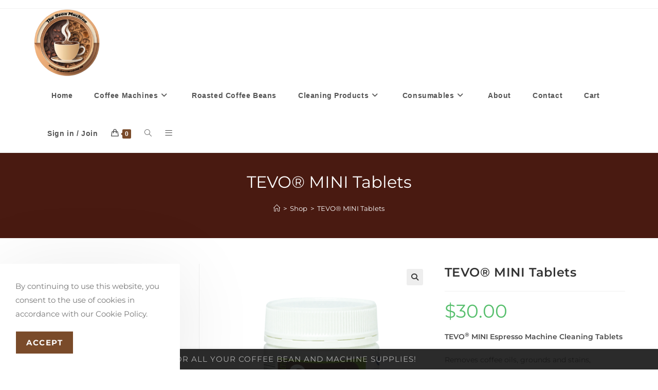

--- FILE ---
content_type: text/html; charset=UTF-8
request_url: https://thebeanmachine.nz/product/tevo-mini-tablets/
body_size: 27035
content:
<!DOCTYPE html>
<html class="html" lang="en-NZ">
<head>
	<meta charset="UTF-8">
	<link rel="profile" href="https://gmpg.org/xfn/11">

	<title>TEVO® MINI Tablets &#8211; The Bean Machine</title>
<meta name='robots' content='max-image-preview:large' />
<meta name="viewport" content="width=device-width, initial-scale=1"><link rel='dns-prefetch' href='//www.googletagmanager.com' />
<link rel="alternate" type="application/rss+xml" title="The Bean Machine &raquo; Feed" href="https://thebeanmachine.nz/feed/" />
<link rel="alternate" type="application/rss+xml" title="The Bean Machine &raquo; Comments Feed" href="https://thebeanmachine.nz/comments/feed/" />
<link rel="alternate" title="oEmbed (JSON)" type="application/json+oembed" href="https://thebeanmachine.nz/wp-json/oembed/1.0/embed?url=https%3A%2F%2Fthebeanmachine.nz%2Fproduct%2Ftevo-mini-tablets%2F" />
<link rel="alternate" title="oEmbed (XML)" type="text/xml+oembed" href="https://thebeanmachine.nz/wp-json/oembed/1.0/embed?url=https%3A%2F%2Fthebeanmachine.nz%2Fproduct%2Ftevo-mini-tablets%2F&#038;format=xml" />
<style id='wp-img-auto-sizes-contain-inline-css'>
img:is([sizes=auto i],[sizes^="auto," i]){contain-intrinsic-size:3000px 1500px}
/*# sourceURL=wp-img-auto-sizes-contain-inline-css */
</style>
<link rel='stylesheet' id='sptpro-tabs-fontello-icons-css' href='https://thebeanmachine.nz/wp-content/plugins/wp-tabs-pro/public/css/fontello.min.css?ver=3.2.1' media='all' />
<style id='wp-emoji-styles-inline-css'>

	img.wp-smiley, img.emoji {
		display: inline !important;
		border: none !important;
		box-shadow: none !important;
		height: 1em !important;
		width: 1em !important;
		margin: 0 0.07em !important;
		vertical-align: -0.1em !important;
		background: none !important;
		padding: 0 !important;
	}
/*# sourceURL=wp-emoji-styles-inline-css */
</style>
<link rel='stylesheet' id='wp-block-library-css' href='https://thebeanmachine.nz/wp-includes/css/dist/block-library/style.min.css?ver=6.9' media='all' />
<style id='wp-block-library-theme-inline-css'>
.wp-block-audio :where(figcaption){color:#555;font-size:13px;text-align:center}.is-dark-theme .wp-block-audio :where(figcaption){color:#ffffffa6}.wp-block-audio{margin:0 0 1em}.wp-block-code{border:1px solid #ccc;border-radius:4px;font-family:Menlo,Consolas,monaco,monospace;padding:.8em 1em}.wp-block-embed :where(figcaption){color:#555;font-size:13px;text-align:center}.is-dark-theme .wp-block-embed :where(figcaption){color:#ffffffa6}.wp-block-embed{margin:0 0 1em}.blocks-gallery-caption{color:#555;font-size:13px;text-align:center}.is-dark-theme .blocks-gallery-caption{color:#ffffffa6}:root :where(.wp-block-image figcaption){color:#555;font-size:13px;text-align:center}.is-dark-theme :root :where(.wp-block-image figcaption){color:#ffffffa6}.wp-block-image{margin:0 0 1em}.wp-block-pullquote{border-bottom:4px solid;border-top:4px solid;color:currentColor;margin-bottom:1.75em}.wp-block-pullquote :where(cite),.wp-block-pullquote :where(footer),.wp-block-pullquote__citation{color:currentColor;font-size:.8125em;font-style:normal;text-transform:uppercase}.wp-block-quote{border-left:.25em solid;margin:0 0 1.75em;padding-left:1em}.wp-block-quote cite,.wp-block-quote footer{color:currentColor;font-size:.8125em;font-style:normal;position:relative}.wp-block-quote:where(.has-text-align-right){border-left:none;border-right:.25em solid;padding-left:0;padding-right:1em}.wp-block-quote:where(.has-text-align-center){border:none;padding-left:0}.wp-block-quote.is-large,.wp-block-quote.is-style-large,.wp-block-quote:where(.is-style-plain){border:none}.wp-block-search .wp-block-search__label{font-weight:700}.wp-block-search__button{border:1px solid #ccc;padding:.375em .625em}:where(.wp-block-group.has-background){padding:1.25em 2.375em}.wp-block-separator.has-css-opacity{opacity:.4}.wp-block-separator{border:none;border-bottom:2px solid;margin-left:auto;margin-right:auto}.wp-block-separator.has-alpha-channel-opacity{opacity:1}.wp-block-separator:not(.is-style-wide):not(.is-style-dots){width:100px}.wp-block-separator.has-background:not(.is-style-dots){border-bottom:none;height:1px}.wp-block-separator.has-background:not(.is-style-wide):not(.is-style-dots){height:2px}.wp-block-table{margin:0 0 1em}.wp-block-table td,.wp-block-table th{word-break:normal}.wp-block-table :where(figcaption){color:#555;font-size:13px;text-align:center}.is-dark-theme .wp-block-table :where(figcaption){color:#ffffffa6}.wp-block-video :where(figcaption){color:#555;font-size:13px;text-align:center}.is-dark-theme .wp-block-video :where(figcaption){color:#ffffffa6}.wp-block-video{margin:0 0 1em}:root :where(.wp-block-template-part.has-background){margin-bottom:0;margin-top:0;padding:1.25em 2.375em}
/*# sourceURL=/wp-includes/css/dist/block-library/theme.min.css */
</style>
<style id='classic-theme-styles-inline-css'>
/*! This file is auto-generated */
.wp-block-button__link{color:#fff;background-color:#32373c;border-radius:9999px;box-shadow:none;text-decoration:none;padding:calc(.667em + 2px) calc(1.333em + 2px);font-size:1.125em}.wp-block-file__button{background:#32373c;color:#fff;text-decoration:none}
/*# sourceURL=/wp-includes/css/classic-themes.min.css */
</style>
<link rel='stylesheet' id='ogb-block-style-css' href='https://thebeanmachine.nz/wp-content/plugins/ocean-gutenberg-blocks/dist/style-index.css?ver=1764273870' media='all' />
<style id='global-styles-inline-css'>
:root{--wp--preset--aspect-ratio--square: 1;--wp--preset--aspect-ratio--4-3: 4/3;--wp--preset--aspect-ratio--3-4: 3/4;--wp--preset--aspect-ratio--3-2: 3/2;--wp--preset--aspect-ratio--2-3: 2/3;--wp--preset--aspect-ratio--16-9: 16/9;--wp--preset--aspect-ratio--9-16: 9/16;--wp--preset--color--black: #000000;--wp--preset--color--cyan-bluish-gray: #abb8c3;--wp--preset--color--white: #ffffff;--wp--preset--color--pale-pink: #f78da7;--wp--preset--color--vivid-red: #cf2e2e;--wp--preset--color--luminous-vivid-orange: #ff6900;--wp--preset--color--luminous-vivid-amber: #fcb900;--wp--preset--color--light-green-cyan: #7bdcb5;--wp--preset--color--vivid-green-cyan: #00d084;--wp--preset--color--pale-cyan-blue: #8ed1fc;--wp--preset--color--vivid-cyan-blue: #0693e3;--wp--preset--color--vivid-purple: #9b51e0;--wp--preset--gradient--vivid-cyan-blue-to-vivid-purple: linear-gradient(135deg,rgb(6,147,227) 0%,rgb(155,81,224) 100%);--wp--preset--gradient--light-green-cyan-to-vivid-green-cyan: linear-gradient(135deg,rgb(122,220,180) 0%,rgb(0,208,130) 100%);--wp--preset--gradient--luminous-vivid-amber-to-luminous-vivid-orange: linear-gradient(135deg,rgb(252,185,0) 0%,rgb(255,105,0) 100%);--wp--preset--gradient--luminous-vivid-orange-to-vivid-red: linear-gradient(135deg,rgb(255,105,0) 0%,rgb(207,46,46) 100%);--wp--preset--gradient--very-light-gray-to-cyan-bluish-gray: linear-gradient(135deg,rgb(238,238,238) 0%,rgb(169,184,195) 100%);--wp--preset--gradient--cool-to-warm-spectrum: linear-gradient(135deg,rgb(74,234,220) 0%,rgb(151,120,209) 20%,rgb(207,42,186) 40%,rgb(238,44,130) 60%,rgb(251,105,98) 80%,rgb(254,248,76) 100%);--wp--preset--gradient--blush-light-purple: linear-gradient(135deg,rgb(255,206,236) 0%,rgb(152,150,240) 100%);--wp--preset--gradient--blush-bordeaux: linear-gradient(135deg,rgb(254,205,165) 0%,rgb(254,45,45) 50%,rgb(107,0,62) 100%);--wp--preset--gradient--luminous-dusk: linear-gradient(135deg,rgb(255,203,112) 0%,rgb(199,81,192) 50%,rgb(65,88,208) 100%);--wp--preset--gradient--pale-ocean: linear-gradient(135deg,rgb(255,245,203) 0%,rgb(182,227,212) 50%,rgb(51,167,181) 100%);--wp--preset--gradient--electric-grass: linear-gradient(135deg,rgb(202,248,128) 0%,rgb(113,206,126) 100%);--wp--preset--gradient--midnight: linear-gradient(135deg,rgb(2,3,129) 0%,rgb(40,116,252) 100%);--wp--preset--font-size--small: 13px;--wp--preset--font-size--medium: 20px;--wp--preset--font-size--large: 36px;--wp--preset--font-size--x-large: 42px;--wp--preset--spacing--20: 0.44rem;--wp--preset--spacing--30: 0.67rem;--wp--preset--spacing--40: 1rem;--wp--preset--spacing--50: 1.5rem;--wp--preset--spacing--60: 2.25rem;--wp--preset--spacing--70: 3.38rem;--wp--preset--spacing--80: 5.06rem;--wp--preset--shadow--natural: 6px 6px 9px rgba(0, 0, 0, 0.2);--wp--preset--shadow--deep: 12px 12px 50px rgba(0, 0, 0, 0.4);--wp--preset--shadow--sharp: 6px 6px 0px rgba(0, 0, 0, 0.2);--wp--preset--shadow--outlined: 6px 6px 0px -3px rgb(255, 255, 255), 6px 6px rgb(0, 0, 0);--wp--preset--shadow--crisp: 6px 6px 0px rgb(0, 0, 0);}:where(.is-layout-flex){gap: 0.5em;}:where(.is-layout-grid){gap: 0.5em;}body .is-layout-flex{display: flex;}.is-layout-flex{flex-wrap: wrap;align-items: center;}.is-layout-flex > :is(*, div){margin: 0;}body .is-layout-grid{display: grid;}.is-layout-grid > :is(*, div){margin: 0;}:where(.wp-block-columns.is-layout-flex){gap: 2em;}:where(.wp-block-columns.is-layout-grid){gap: 2em;}:where(.wp-block-post-template.is-layout-flex){gap: 1.25em;}:where(.wp-block-post-template.is-layout-grid){gap: 1.25em;}.has-black-color{color: var(--wp--preset--color--black) !important;}.has-cyan-bluish-gray-color{color: var(--wp--preset--color--cyan-bluish-gray) !important;}.has-white-color{color: var(--wp--preset--color--white) !important;}.has-pale-pink-color{color: var(--wp--preset--color--pale-pink) !important;}.has-vivid-red-color{color: var(--wp--preset--color--vivid-red) !important;}.has-luminous-vivid-orange-color{color: var(--wp--preset--color--luminous-vivid-orange) !important;}.has-luminous-vivid-amber-color{color: var(--wp--preset--color--luminous-vivid-amber) !important;}.has-light-green-cyan-color{color: var(--wp--preset--color--light-green-cyan) !important;}.has-vivid-green-cyan-color{color: var(--wp--preset--color--vivid-green-cyan) !important;}.has-pale-cyan-blue-color{color: var(--wp--preset--color--pale-cyan-blue) !important;}.has-vivid-cyan-blue-color{color: var(--wp--preset--color--vivid-cyan-blue) !important;}.has-vivid-purple-color{color: var(--wp--preset--color--vivid-purple) !important;}.has-black-background-color{background-color: var(--wp--preset--color--black) !important;}.has-cyan-bluish-gray-background-color{background-color: var(--wp--preset--color--cyan-bluish-gray) !important;}.has-white-background-color{background-color: var(--wp--preset--color--white) !important;}.has-pale-pink-background-color{background-color: var(--wp--preset--color--pale-pink) !important;}.has-vivid-red-background-color{background-color: var(--wp--preset--color--vivid-red) !important;}.has-luminous-vivid-orange-background-color{background-color: var(--wp--preset--color--luminous-vivid-orange) !important;}.has-luminous-vivid-amber-background-color{background-color: var(--wp--preset--color--luminous-vivid-amber) !important;}.has-light-green-cyan-background-color{background-color: var(--wp--preset--color--light-green-cyan) !important;}.has-vivid-green-cyan-background-color{background-color: var(--wp--preset--color--vivid-green-cyan) !important;}.has-pale-cyan-blue-background-color{background-color: var(--wp--preset--color--pale-cyan-blue) !important;}.has-vivid-cyan-blue-background-color{background-color: var(--wp--preset--color--vivid-cyan-blue) !important;}.has-vivid-purple-background-color{background-color: var(--wp--preset--color--vivid-purple) !important;}.has-black-border-color{border-color: var(--wp--preset--color--black) !important;}.has-cyan-bluish-gray-border-color{border-color: var(--wp--preset--color--cyan-bluish-gray) !important;}.has-white-border-color{border-color: var(--wp--preset--color--white) !important;}.has-pale-pink-border-color{border-color: var(--wp--preset--color--pale-pink) !important;}.has-vivid-red-border-color{border-color: var(--wp--preset--color--vivid-red) !important;}.has-luminous-vivid-orange-border-color{border-color: var(--wp--preset--color--luminous-vivid-orange) !important;}.has-luminous-vivid-amber-border-color{border-color: var(--wp--preset--color--luminous-vivid-amber) !important;}.has-light-green-cyan-border-color{border-color: var(--wp--preset--color--light-green-cyan) !important;}.has-vivid-green-cyan-border-color{border-color: var(--wp--preset--color--vivid-green-cyan) !important;}.has-pale-cyan-blue-border-color{border-color: var(--wp--preset--color--pale-cyan-blue) !important;}.has-vivid-cyan-blue-border-color{border-color: var(--wp--preset--color--vivid-cyan-blue) !important;}.has-vivid-purple-border-color{border-color: var(--wp--preset--color--vivid-purple) !important;}.has-vivid-cyan-blue-to-vivid-purple-gradient-background{background: var(--wp--preset--gradient--vivid-cyan-blue-to-vivid-purple) !important;}.has-light-green-cyan-to-vivid-green-cyan-gradient-background{background: var(--wp--preset--gradient--light-green-cyan-to-vivid-green-cyan) !important;}.has-luminous-vivid-amber-to-luminous-vivid-orange-gradient-background{background: var(--wp--preset--gradient--luminous-vivid-amber-to-luminous-vivid-orange) !important;}.has-luminous-vivid-orange-to-vivid-red-gradient-background{background: var(--wp--preset--gradient--luminous-vivid-orange-to-vivid-red) !important;}.has-very-light-gray-to-cyan-bluish-gray-gradient-background{background: var(--wp--preset--gradient--very-light-gray-to-cyan-bluish-gray) !important;}.has-cool-to-warm-spectrum-gradient-background{background: var(--wp--preset--gradient--cool-to-warm-spectrum) !important;}.has-blush-light-purple-gradient-background{background: var(--wp--preset--gradient--blush-light-purple) !important;}.has-blush-bordeaux-gradient-background{background: var(--wp--preset--gradient--blush-bordeaux) !important;}.has-luminous-dusk-gradient-background{background: var(--wp--preset--gradient--luminous-dusk) !important;}.has-pale-ocean-gradient-background{background: var(--wp--preset--gradient--pale-ocean) !important;}.has-electric-grass-gradient-background{background: var(--wp--preset--gradient--electric-grass) !important;}.has-midnight-gradient-background{background: var(--wp--preset--gradient--midnight) !important;}.has-small-font-size{font-size: var(--wp--preset--font-size--small) !important;}.has-medium-font-size{font-size: var(--wp--preset--font-size--medium) !important;}.has-large-font-size{font-size: var(--wp--preset--font-size--large) !important;}.has-x-large-font-size{font-size: var(--wp--preset--font-size--x-large) !important;}
:where(.wp-block-post-template.is-layout-flex){gap: 1.25em;}:where(.wp-block-post-template.is-layout-grid){gap: 1.25em;}
:where(.wp-block-term-template.is-layout-flex){gap: 1.25em;}:where(.wp-block-term-template.is-layout-grid){gap: 1.25em;}
:where(.wp-block-columns.is-layout-flex){gap: 2em;}:where(.wp-block-columns.is-layout-grid){gap: 2em;}
:root :where(.wp-block-pullquote){font-size: 1.5em;line-height: 1.6;}
/*# sourceURL=global-styles-inline-css */
</style>
<link rel='stylesheet' id='photoswipe-css' href='https://thebeanmachine.nz/wp-content/plugins/woocommerce/assets/css/photoswipe/photoswipe.min.css?ver=10.4.3' media='all' />
<link rel='stylesheet' id='photoswipe-default-skin-css' href='https://thebeanmachine.nz/wp-content/plugins/woocommerce/assets/css/photoswipe/default-skin/default-skin.min.css?ver=10.4.3' media='all' />
<style id='woocommerce-inline-inline-css'>
.woocommerce form .form-row .required { visibility: visible; }
/*# sourceURL=woocommerce-inline-inline-css */
</style>
<link rel='stylesheet' id='sptpro-product-tabs-style-css' href='https://thebeanmachine.nz/wp-content/plugins/wp-tabs-pro/public/css/tabs-style.min.css?ver=3.2.1' media='all' />
<link rel='stylesheet' id='oceanwp-style-css' href='https://thebeanmachine.nz/wp-content/themes/oceanwp/assets/css/style.min.css?ver=1.0' media='all' />
<style id='oceanwp-style-inline-css'>
body div.wpforms-container-full .wpforms-form input[type=submit]:hover,
			body div.wpforms-container-full .wpforms-form input[type=submit]:active,
			body div.wpforms-container-full .wpforms-form button[type=submit]:hover,
			body div.wpforms-container-full .wpforms-form button[type=submit]:active,
			body div.wpforms-container-full .wpforms-form .wpforms-page-button:hover,
			body div.wpforms-container-full .wpforms-form .wpforms-page-button:active,
			body .wp-core-ui div.wpforms-container-full .wpforms-form input[type=submit]:hover,
			body .wp-core-ui div.wpforms-container-full .wpforms-form input[type=submit]:active,
			body .wp-core-ui div.wpforms-container-full .wpforms-form button[type=submit]:hover,
			body .wp-core-ui div.wpforms-container-full .wpforms-form button[type=submit]:active,
			body .wp-core-ui div.wpforms-container-full .wpforms-form .wpforms-page-button:hover,
			body .wp-core-ui div.wpforms-container-full .wpforms-form .wpforms-page-button:active {
					background: linear-gradient(0deg, rgba(0, 0, 0, 0.2), rgba(0, 0, 0, 0.2)), var(--wpforms-button-background-color-alt, var(--wpforms-button-background-color)) !important;
			}
/*# sourceURL=oceanwp-style-inline-css */
</style>
<link rel='stylesheet' id='child-style-css' href='https://thebeanmachine.nz/wp-content/themes/oceanwp-child-theme-master/style.css?ver=6.9' media='all' />
<link rel='stylesheet' id='oceanwp-woo-mini-cart-css' href='https://thebeanmachine.nz/wp-content/themes/oceanwp/assets/css/woo/woo-mini-cart.min.css?ver=6.9' media='all' />
<link rel='stylesheet' id='font-awesome-css' href='https://thebeanmachine.nz/wp-content/themes/oceanwp/assets/fonts/fontawesome/css/all.min.css?ver=6.7.2' media='all' />
<link rel='stylesheet' id='simple-line-icons-css' href='https://thebeanmachine.nz/wp-content/themes/oceanwp/assets/css/third/simple-line-icons.min.css?ver=2.4.0' media='all' />
<link rel='preload' as='style' onload='this.rel="stylesheet"' id='oceanwp-google-font-montserrat-css' href='https://thebeanmachine.nz/wp-content/uploads/oceanwp-webfonts-css/e56e84e5400935b69a2094c983ab210f.css?ver=6.9' media='all' />
<link rel='stylesheet' id='wc_stripe_express_checkout_style-css' href='https://thebeanmachine.nz/wp-content/plugins/woocommerce-gateway-stripe/build/express-checkout.css?ver=f49792bd42ded7e3e1cb' media='all' />
<link rel='stylesheet' id='oceanwp-woocommerce-css' href='https://thebeanmachine.nz/wp-content/themes/oceanwp/assets/css/woo/woocommerce.min.css?ver=6.9' media='all' />
<link rel='stylesheet' id='oceanwp-woo-star-font-css' href='https://thebeanmachine.nz/wp-content/themes/oceanwp/assets/css/woo/woo-star-font.min.css?ver=6.9' media='all' />
<link rel='stylesheet' id='oceanwp-woo-quick-view-css' href='https://thebeanmachine.nz/wp-content/themes/oceanwp/assets/css/woo/woo-quick-view.min.css?ver=6.9' media='all' />
<link rel='stylesheet' id='oe-widgets-style-css' href='https://thebeanmachine.nz/wp-content/plugins/ocean-extra/assets/css/widgets.css?ver=6.9' media='all' />
<link rel='stylesheet' id='ocean-cookie-notice-css' href='https://thebeanmachine.nz/wp-content/plugins/ocean-cookie-notice/assets/css/style.min.css?ver=6.9' media='all' />
<link rel='stylesheet' id='ofc-style-css' href='https://thebeanmachine.nz/wp-content/plugins/ocean-footer-callout/assets/css/style.min.css?ver=6.9' media='all' />
<link rel='stylesheet' id='ogb-style-css' href='https://thebeanmachine.nz/wp-content/plugins/ocean-gutenberg-blocks/assets/css/ogb-style.min.css?ver=1.2.0' media='all' />
<link rel='stylesheet' id='fontawesome-css' href='https://thebeanmachine.nz/wp-content/plugins/ocean-gutenberg-blocks/assets/fonts/fontawesome/css/all.min.css?ver=1.2.0' media='all' />
<link rel='stylesheet' id='oig-style-css' href='https://thebeanmachine.nz/wp-content/plugins/ocean-instagram/assets/css/style.min.css?ver=6.9' media='all' />
<link rel='stylesheet' id='opl-style-css' href='https://thebeanmachine.nz/wp-content/plugins/ocean-popup-login/assets/css/style.min.css?ver=6.9' media='all' />
<link rel='stylesheet' id='op-photoswipe-css' href='https://thebeanmachine.nz/wp-content/plugins/ocean-portfolio/assets/vendors/PhotoSwipe/photoswipe.css?ver=6.9' media='all' />
<link rel='stylesheet' id='op-photoswipe-default-skin-css' href='https://thebeanmachine.nz/wp-content/plugins/ocean-portfolio/assets/vendors/PhotoSwipe/default-skin/default-skin.css?ver=6.9' media='all' />
<link rel='stylesheet' id='op-style-css' href='https://thebeanmachine.nz/wp-content/plugins/ocean-portfolio/assets/css/style.min.css?ver=6.9' media='all' />
<link rel='stylesheet' id='ow-perfect-scrollbar-css' href='https://thebeanmachine.nz/wp-content/themes/oceanwp/assets/css/third/perfect-scrollbar.css?ver=1.5.0' media='all' />
<link rel='stylesheet' id='osp-side-panel-style-css' href='https://thebeanmachine.nz/wp-content/plugins/ocean-side-panel/assets/css/style.min.css?ver=6.9' media='all' />
<link rel='stylesheet' id='osf-style-css' href='https://thebeanmachine.nz/wp-content/plugins/ocean-sticky-footer/assets/css/style.min.css?ver=6.9' media='all' />
<link rel='stylesheet' id='osh-styles-css' href='https://thebeanmachine.nz/wp-content/plugins/ocean-sticky-header/assets/css/style.min.css?ver=6.9' media='all' />
<script type="text/template" id="tmpl-variation-template">
	<div class="woocommerce-variation-description">{{{ data.variation.variation_description }}}</div>
	<div class="woocommerce-variation-price">{{{ data.variation.price_html }}}</div>
	<div class="woocommerce-variation-availability">{{{ data.variation.availability_html }}}</div>
</script>
<script type="text/template" id="tmpl-unavailable-variation-template">
	<p role="alert">Sorry, this product is unavailable. Please choose a different combination.</p>
</script>
<script src="https://thebeanmachine.nz/wp-content/plugins/ocean-gutenberg-blocks/assets/js/block/alert.min.js?ver=1.2.0" id="ogb-alert-js"></script>
<script src="https://thebeanmachine.nz/wp-content/plugins/ocean-gutenberg-blocks/assets/js/vendors/axios.min.js?ver=6.9" id="axios-js"></script>
<script src="https://thebeanmachine.nz/wp-includes/js/jquery/jquery.min.js?ver=3.7.1" id="jquery-core-js"></script>
<script src="https://thebeanmachine.nz/wp-includes/js/jquery/jquery-migrate.min.js?ver=3.4.1" id="jquery-migrate-js"></script>
<script id="ogb-newsletter-js-extra">
var ogbNewsletterData = {"ajax_url":"https://thebeanmachine.nz/wp-admin/admin-ajax.php","nonce":"f73f871b6e"};
//# sourceURL=ogb-newsletter-js-extra
</script>
<script src="https://thebeanmachine.nz/wp-content/plugins/ocean-gutenberg-blocks/assets/js/block/newsletter.min.js?ver=1.2.0" id="ogb-newsletter-js"></script>
<script src="https://thebeanmachine.nz/wp-content/plugins/woocommerce/assets/js/jquery-blockui/jquery.blockUI.min.js?ver=2.7.0-wc.10.4.3" id="wc-jquery-blockui-js" defer data-wp-strategy="defer"></script>
<script id="wc-add-to-cart-js-extra">
var wc_add_to_cart_params = {"ajax_url":"/wp-admin/admin-ajax.php","wc_ajax_url":"/?wc-ajax=%%endpoint%%","i18n_view_cart":"View cart","cart_url":"https://thebeanmachine.nz/cart/","is_cart":"","cart_redirect_after_add":"no"};
//# sourceURL=wc-add-to-cart-js-extra
</script>
<script src="https://thebeanmachine.nz/wp-content/plugins/woocommerce/assets/js/frontend/add-to-cart.min.js?ver=10.4.3" id="wc-add-to-cart-js" defer data-wp-strategy="defer"></script>
<script src="https://thebeanmachine.nz/wp-content/plugins/woocommerce/assets/js/zoom/jquery.zoom.min.js?ver=1.7.21-wc.10.4.3" id="wc-zoom-js" defer data-wp-strategy="defer"></script>
<script src="https://thebeanmachine.nz/wp-content/plugins/woocommerce/assets/js/flexslider/jquery.flexslider.min.js?ver=2.7.2-wc.10.4.3" id="wc-flexslider-js" defer data-wp-strategy="defer"></script>
<script src="https://thebeanmachine.nz/wp-content/plugins/woocommerce/assets/js/photoswipe/photoswipe.min.js?ver=4.1.1-wc.10.4.3" id="wc-photoswipe-js" defer data-wp-strategy="defer"></script>
<script src="https://thebeanmachine.nz/wp-content/plugins/woocommerce/assets/js/photoswipe/photoswipe-ui-default.min.js?ver=4.1.1-wc.10.4.3" id="wc-photoswipe-ui-default-js" defer data-wp-strategy="defer"></script>
<script id="wc-single-product-js-extra">
var wc_single_product_params = {"i18n_required_rating_text":"Please select a rating","i18n_rating_options":["1 of 5 stars","2 of 5 stars","3 of 5 stars","4 of 5 stars","5 of 5 stars"],"i18n_product_gallery_trigger_text":"View full-screen image gallery","review_rating_required":"yes","flexslider":{"rtl":false,"animation":"slide","smoothHeight":true,"directionNav":false,"controlNav":"thumbnails","slideshow":false,"animationSpeed":500,"animationLoop":false,"allowOneSlide":false},"zoom_enabled":"1","zoom_options":[],"photoswipe_enabled":"1","photoswipe_options":{"shareEl":false,"closeOnScroll":false,"history":false,"hideAnimationDuration":0,"showAnimationDuration":0},"flexslider_enabled":"1"};
//# sourceURL=wc-single-product-js-extra
</script>
<script src="https://thebeanmachine.nz/wp-content/plugins/woocommerce/assets/js/frontend/single-product.min.js?ver=10.4.3" id="wc-single-product-js" defer data-wp-strategy="defer"></script>
<script src="https://thebeanmachine.nz/wp-content/plugins/woocommerce/assets/js/js-cookie/js.cookie.min.js?ver=2.1.4-wc.10.4.3" id="wc-js-cookie-js" defer data-wp-strategy="defer"></script>
<script id="woocommerce-js-extra">
var woocommerce_params = {"ajax_url":"/wp-admin/admin-ajax.php","wc_ajax_url":"/?wc-ajax=%%endpoint%%","i18n_password_show":"Show password","i18n_password_hide":"Hide password"};
//# sourceURL=woocommerce-js-extra
</script>
<script src="https://thebeanmachine.nz/wp-content/plugins/woocommerce/assets/js/frontend/woocommerce.min.js?ver=10.4.3" id="woocommerce-js" defer data-wp-strategy="defer"></script>
<script id="WCPAY_ASSETS-js-extra">
var wcpayAssets = {"url":"https://thebeanmachine.nz/wp-content/plugins/woocommerce-payments/dist/"};
//# sourceURL=WCPAY_ASSETS-js-extra
</script>

<!-- Google tag (gtag.js) snippet added by Site Kit -->
<!-- Google Analytics snippet added by Site Kit -->
<script src="https://www.googletagmanager.com/gtag/js?id=GT-NBQNGF24" id="google_gtagjs-js" async></script>
<script id="google_gtagjs-js-after">
window.dataLayer = window.dataLayer || [];function gtag(){dataLayer.push(arguments);}
gtag("set","linker",{"domains":["thebeanmachine.nz"]});
gtag("js", new Date());
gtag("set", "developer_id.dZTNiMT", true);
gtag("config", "GT-NBQNGF24");
//# sourceURL=google_gtagjs-js-after
</script>
<script src="https://thebeanmachine.nz/wp-includes/js/underscore.min.js?ver=1.13.7" id="underscore-js"></script>
<script id="wp-util-js-extra">
var _wpUtilSettings = {"ajax":{"url":"/wp-admin/admin-ajax.php"}};
//# sourceURL=wp-util-js-extra
</script>
<script src="https://thebeanmachine.nz/wp-includes/js/wp-util.min.js?ver=6.9" id="wp-util-js"></script>
<script id="wc-add-to-cart-variation-js-extra">
var wc_add_to_cart_variation_params = {"wc_ajax_url":"/?wc-ajax=%%endpoint%%","i18n_no_matching_variations_text":"Sorry, no products matched your selection. Please choose a different combination.","i18n_make_a_selection_text":"Please select some product options before adding this product to your cart.","i18n_unavailable_text":"Sorry, this product is unavailable. Please choose a different combination.","i18n_reset_alert_text":"Your selection has been reset. Please select some product options before adding this product to your cart."};
//# sourceURL=wc-add-to-cart-variation-js-extra
</script>
<script src="https://thebeanmachine.nz/wp-content/plugins/woocommerce/assets/js/frontend/add-to-cart-variation.min.js?ver=10.4.3" id="wc-add-to-cart-variation-js" defer data-wp-strategy="defer"></script>
<script id="wc-cart-fragments-js-extra">
var wc_cart_fragments_params = {"ajax_url":"/wp-admin/admin-ajax.php","wc_ajax_url":"/?wc-ajax=%%endpoint%%","cart_hash_key":"wc_cart_hash_a62df1084e2c167237b8b6d9346e9df4","fragment_name":"wc_fragments_a62df1084e2c167237b8b6d9346e9df4","request_timeout":"5000"};
//# sourceURL=wc-cart-fragments-js-extra
</script>
<script src="https://thebeanmachine.nz/wp-content/plugins/woocommerce/assets/js/frontend/cart-fragments.min.js?ver=10.4.3" id="wc-cart-fragments-js" defer data-wp-strategy="defer"></script>
<link rel="https://api.w.org/" href="https://thebeanmachine.nz/wp-json/" /><link rel="alternate" title="JSON" type="application/json" href="https://thebeanmachine.nz/wp-json/wp/v2/product/1601" /><link rel="EditURI" type="application/rsd+xml" title="RSD" href="https://thebeanmachine.nz/xmlrpc.php?rsd" />
<meta name="generator" content="WordPress 6.9" />
<meta name="generator" content="WooCommerce 10.4.3" />
<link rel="canonical" href="https://thebeanmachine.nz/product/tevo-mini-tablets/" />
<link rel='shortlink' href='https://thebeanmachine.nz/?p=1601' />
<meta name="generator" content="Site Kit by Google 1.170.0" />	<noscript><style>.woocommerce-product-gallery{ opacity: 1 !important; }</style></noscript>
	<meta name="generator" content="Elementor 3.34.2; features: e_font_icon_svg, additional_custom_breakpoints; settings: css_print_method-external, google_font-enabled, font_display-swap">
<link rel="icon" href="https://thebeanmachine.nz/wp-content/uploads/2024/06/TBM-Logo-7a-100x100.webp" sizes="32x32" />
<link rel="icon" href="https://thebeanmachine.nz/wp-content/uploads/2024/06/TBM-Logo-7a-300x300.webp" sizes="192x192" />
<link rel="apple-touch-icon" href="https://thebeanmachine.nz/wp-content/uploads/2024/06/TBM-Logo-7a-300x300.webp" />
<meta name="msapplication-TileImage" content="https://thebeanmachine.nz/wp-content/uploads/2024/06/TBM-Logo-7a-300x300.webp" />
<!-- OceanWP CSS -->
<style type="text/css">
.background-image-page-header-overlay{background-color:#933422}/* Colors */.woocommerce-MyAccount-navigation ul li a:before,.woocommerce-checkout .woocommerce-info a,.woocommerce-checkout #payment ul.payment_methods .wc_payment_method>input[type=radio]:first-child:checked+label:before,.woocommerce-checkout #payment .payment_method_paypal .about_paypal,.woocommerce ul.products li.product li.category a:hover,.woocommerce ul.products li.product .button:hover,.woocommerce ul.products li.product .product-inner .added_to_cart:hover,.product_meta .posted_in a:hover,.product_meta .tagged_as a:hover,.woocommerce div.product .woocommerce-tabs ul.tabs li a:hover,.woocommerce div.product .woocommerce-tabs ul.tabs li.active a,.woocommerce .oceanwp-grid-list a.active,.woocommerce .oceanwp-grid-list a:hover,.woocommerce .oceanwp-off-canvas-filter:hover,.widget_shopping_cart ul.cart_list li .owp-grid-wrap .owp-grid a.remove:hover,.widget_product_categories li a:hover ~ .count,.widget_layered_nav li a:hover ~ .count,.woocommerce ul.products li.product:not(.product-category) .woo-entry-buttons li a:hover,a:hover,a.light:hover,.theme-heading .text::before,.theme-heading .text::after,#top-bar-content >a:hover,#top-bar-social li.oceanwp-email a:hover,#site-navigation-wrap .dropdown-menu >li >a:hover,#site-header.medium-header #medium-searchform button:hover,.oceanwp-mobile-menu-icon a:hover,.blog-entry.post .blog-entry-header .entry-title a:hover,.blog-entry.post .blog-entry-readmore a:hover,.blog-entry.thumbnail-entry .blog-entry-category a,ul.meta li a:hover,.dropcap,.single nav.post-navigation .nav-links .title,body .related-post-title a:hover,body #wp-calendar caption,body .contact-info-widget.default i,body .contact-info-widget.big-icons i,body .custom-links-widget .oceanwp-custom-links li a:hover,body .custom-links-widget .oceanwp-custom-links li a:hover:before,body .posts-thumbnails-widget li a:hover,body .social-widget li.oceanwp-email a:hover,.comment-author .comment-meta .comment-reply-link,#respond #cancel-comment-reply-link:hover,#footer-widgets .footer-box a:hover,#footer-bottom a:hover,#footer-bottom #footer-bottom-menu a:hover,.sidr a:hover,.sidr-class-dropdown-toggle:hover,.sidr-class-menu-item-has-children.active >a,.sidr-class-menu-item-has-children.active >a >.sidr-class-dropdown-toggle,input[type=checkbox]:checked:before{color:#7a4b2a}.woocommerce .oceanwp-grid-list a.active .owp-icon use,.woocommerce .oceanwp-grid-list a:hover .owp-icon use,.single nav.post-navigation .nav-links .title .owp-icon use,.blog-entry.post .blog-entry-readmore a:hover .owp-icon use,body .contact-info-widget.default .owp-icon use,body .contact-info-widget.big-icons .owp-icon use{stroke:#7a4b2a}.woocommerce div.product div.images .open-image,.wcmenucart-details.count,.woocommerce-message a,.woocommerce-error a,.woocommerce-info a,.woocommerce .widget_price_filter .ui-slider .ui-slider-handle,.woocommerce .widget_price_filter .ui-slider .ui-slider-range,.owp-product-nav li a.owp-nav-link:hover,.woocommerce div.product.owp-tabs-layout-vertical .woocommerce-tabs ul.tabs li a:after,.woocommerce .widget_product_categories li.current-cat >a ~ .count,.woocommerce .widget_product_categories li.current-cat >a:before,.woocommerce .widget_layered_nav li.chosen a ~ .count,.woocommerce .widget_layered_nav li.chosen a:before,#owp-checkout-timeline .active .timeline-wrapper,.bag-style:hover .wcmenucart-cart-icon .wcmenucart-count,.show-cart .wcmenucart-cart-icon .wcmenucart-count,.woocommerce ul.products li.product:not(.product-category) .image-wrap .button,input[type="button"],input[type="reset"],input[type="submit"],button[type="submit"],.button,#site-navigation-wrap .dropdown-menu >li.btn >a >span,.thumbnail:hover i,.thumbnail:hover .link-post-svg-icon,.post-quote-content,.omw-modal .omw-close-modal,body .contact-info-widget.big-icons li:hover i,body .contact-info-widget.big-icons li:hover .owp-icon,body div.wpforms-container-full .wpforms-form input[type=submit],body div.wpforms-container-full .wpforms-form button[type=submit],body div.wpforms-container-full .wpforms-form .wpforms-page-button,.woocommerce-cart .wp-element-button,.woocommerce-checkout .wp-element-button,.wp-block-button__link,#opl-login-form .opl-button,#opl-login-form .input-wrap .opl-focus-line{background-color:#7a4b2a}.current-shop-items-dropdown{border-top-color:#7a4b2a}.woocommerce div.product .woocommerce-tabs ul.tabs li.active a{border-bottom-color:#7a4b2a}.wcmenucart-details.count:before{border-color:#7a4b2a}.woocommerce ul.products li.product .button:hover{border-color:#7a4b2a}.woocommerce ul.products li.product .product-inner .added_to_cart:hover{border-color:#7a4b2a}.woocommerce div.product .woocommerce-tabs ul.tabs li.active a{border-color:#7a4b2a}.woocommerce .oceanwp-grid-list a.active{border-color:#7a4b2a}.woocommerce .oceanwp-grid-list a:hover{border-color:#7a4b2a}.woocommerce .oceanwp-off-canvas-filter:hover{border-color:#7a4b2a}.owp-product-nav li a.owp-nav-link:hover{border-color:#7a4b2a}.widget_shopping_cart_content .buttons .button:first-child:hover{border-color:#7a4b2a}.widget_shopping_cart ul.cart_list li .owp-grid-wrap .owp-grid a.remove:hover{border-color:#7a4b2a}.widget_product_categories li a:hover ~ .count{border-color:#7a4b2a}.woocommerce .widget_product_categories li.current-cat >a ~ .count{border-color:#7a4b2a}.woocommerce .widget_product_categories li.current-cat >a:before{border-color:#7a4b2a}.widget_layered_nav li a:hover ~ .count{border-color:#7a4b2a}.woocommerce .widget_layered_nav li.chosen a ~ .count{border-color:#7a4b2a}.woocommerce .widget_layered_nav li.chosen a:before{border-color:#7a4b2a}#owp-checkout-timeline.arrow .active .timeline-wrapper:before{border-top-color:#7a4b2a;border-bottom-color:#7a4b2a}#owp-checkout-timeline.arrow .active .timeline-wrapper:after{border-left-color:#7a4b2a;border-right-color:#7a4b2a}.bag-style:hover .wcmenucart-cart-icon .wcmenucart-count{border-color:#7a4b2a}.bag-style:hover .wcmenucart-cart-icon .wcmenucart-count:after{border-color:#7a4b2a}.show-cart .wcmenucart-cart-icon .wcmenucart-count{border-color:#7a4b2a}.show-cart .wcmenucart-cart-icon .wcmenucart-count:after{border-color:#7a4b2a}.woocommerce ul.products li.product:not(.product-category) .woo-product-gallery .active a{border-color:#7a4b2a}.woocommerce ul.products li.product:not(.product-category) .woo-product-gallery a:hover{border-color:#7a4b2a}.widget-title{border-color:#7a4b2a}blockquote{border-color:#7a4b2a}.wp-block-quote{border-color:#7a4b2a}#searchform-dropdown{border-color:#7a4b2a}.dropdown-menu .sub-menu{border-color:#7a4b2a}.blog-entry.large-entry .blog-entry-readmore a:hover{border-color:#7a4b2a}.oceanwp-newsletter-form-wrap input[type="email"]:focus{border-color:#7a4b2a}.social-widget li.oceanwp-email a:hover{border-color:#7a4b2a}#respond #cancel-comment-reply-link:hover{border-color:#7a4b2a}body .contact-info-widget.big-icons li:hover i{border-color:#7a4b2a}body .contact-info-widget.big-icons li:hover .owp-icon{border-color:#7a4b2a}#footer-widgets .oceanwp-newsletter-form-wrap input[type="email"]:focus{border-color:#7a4b2a}.woocommerce div.product div.images .open-image:hover,.woocommerce-error a:hover,.woocommerce-info a:hover,.woocommerce-message a:hover,.woocommerce-message a:focus,.woocommerce .button:focus,.woocommerce ul.products li.product:not(.product-category) .image-wrap .button:hover,input[type="button"]:hover,input[type="reset"]:hover,input[type="submit"]:hover,button[type="submit"]:hover,input[type="button"]:focus,input[type="reset"]:focus,input[type="submit"]:focus,button[type="submit"]:focus,.button:hover,.button:focus,#site-navigation-wrap .dropdown-menu >li.btn >a:hover >span,.post-quote-author,.omw-modal .omw-close-modal:hover,body div.wpforms-container-full .wpforms-form input[type=submit]:hover,body div.wpforms-container-full .wpforms-form button[type=submit]:hover,body div.wpforms-container-full .wpforms-form .wpforms-page-button:hover,.woocommerce-cart .wp-element-button:hover,.woocommerce-checkout .wp-element-button:hover,.wp-block-button__link:hover,#opl-login-form .opl-button:active,#opl-login-form .opl-button:hover{background-color:#ffc261}a{color:#7a4b2a}a .owp-icon use{stroke:#7a4b2a}a:hover{color:#ffc261}a:hover .owp-icon use{stroke:#ffc261}body .theme-button,body input[type="submit"],body button[type="submit"],body button,body .button,body div.wpforms-container-full .wpforms-form input[type=submit],body div.wpforms-container-full .wpforms-form button[type=submit],body div.wpforms-container-full .wpforms-form .wpforms-page-button,.woocommerce-cart .wp-element-button,.woocommerce-checkout .wp-element-button,.wp-block-button__link{background-color:#7a4b2a}body .theme-button:hover,body input[type="submit"]:hover,body button[type="submit"]:hover,body button:hover,body .button:hover,body div.wpforms-container-full .wpforms-form input[type=submit]:hover,body div.wpforms-container-full .wpforms-form input[type=submit]:active,body div.wpforms-container-full .wpforms-form button[type=submit]:hover,body div.wpforms-container-full .wpforms-form button[type=submit]:active,body div.wpforms-container-full .wpforms-form .wpforms-page-button:hover,body div.wpforms-container-full .wpforms-form .wpforms-page-button:active,.woocommerce-cart .wp-element-button:hover,.woocommerce-checkout .wp-element-button:hover,.wp-block-button__link:hover{background-color:#ffc261}body .theme-button,body input[type="submit"],body button[type="submit"],body button,body .button,body div.wpforms-container-full .wpforms-form input[type=submit],body div.wpforms-container-full .wpforms-form button[type=submit],body div.wpforms-container-full .wpforms-form .wpforms-page-button,.woocommerce-cart .wp-element-button,.woocommerce-checkout .wp-element-button,.wp-block-button__link{border-color:#ffffff}body .theme-button:hover,body input[type="submit"]:hover,body button[type="submit"]:hover,body button:hover,body .button:hover,body div.wpforms-container-full .wpforms-form input[type=submit]:hover,body div.wpforms-container-full .wpforms-form input[type=submit]:active,body div.wpforms-container-full .wpforms-form button[type=submit]:hover,body div.wpforms-container-full .wpforms-form button[type=submit]:active,body div.wpforms-container-full .wpforms-form .wpforms-page-button:hover,body div.wpforms-container-full .wpforms-form .wpforms-page-button:active,.woocommerce-cart .wp-element-button:hover,.woocommerce-checkout .wp-element-button:hover,.wp-block-button__link:hover{border-color:#ffffff}.site-breadcrumbs a,.background-image-page-header .site-breadcrumbs a{color:#ffffff}.site-breadcrumbs a .owp-icon use,.background-image-page-header .site-breadcrumbs a .owp-icon use{stroke:#ffffff}.site-breadcrumbs a:hover,.background-image-page-header .site-breadcrumbs a:hover{color:#ffc261}.site-breadcrumbs a:hover .owp-icon use,.background-image-page-header .site-breadcrumbs a:hover .owp-icon use{stroke:#ffc261}/* OceanWP Style Settings CSS */.theme-button,input[type="submit"],button[type="submit"],button,.button,body div.wpforms-container-full .wpforms-form input[type=submit],body div.wpforms-container-full .wpforms-form button[type=submit],body div.wpforms-container-full .wpforms-form .wpforms-page-button{border-style:solid}.theme-button,input[type="submit"],button[type="submit"],button,.button,body div.wpforms-container-full .wpforms-form input[type=submit],body div.wpforms-container-full .wpforms-form button[type=submit],body div.wpforms-container-full .wpforms-form .wpforms-page-button{border-width:1px}form input[type="text"],form input[type="password"],form input[type="email"],form input[type="url"],form input[type="date"],form input[type="month"],form input[type="time"],form input[type="datetime"],form input[type="datetime-local"],form input[type="week"],form input[type="number"],form input[type="search"],form input[type="tel"],form input[type="color"],form select,form textarea,.woocommerce .woocommerce-checkout .select2-container--default .select2-selection--single{border-style:solid}body div.wpforms-container-full .wpforms-form input[type=date],body div.wpforms-container-full .wpforms-form input[type=datetime],body div.wpforms-container-full .wpforms-form input[type=datetime-local],body div.wpforms-container-full .wpforms-form input[type=email],body div.wpforms-container-full .wpforms-form input[type=month],body div.wpforms-container-full .wpforms-form input[type=number],body div.wpforms-container-full .wpforms-form input[type=password],body div.wpforms-container-full .wpforms-form input[type=range],body div.wpforms-container-full .wpforms-form input[type=search],body div.wpforms-container-full .wpforms-form input[type=tel],body div.wpforms-container-full .wpforms-form input[type=text],body div.wpforms-container-full .wpforms-form input[type=time],body div.wpforms-container-full .wpforms-form input[type=url],body div.wpforms-container-full .wpforms-form input[type=week],body div.wpforms-container-full .wpforms-form select,body div.wpforms-container-full .wpforms-form textarea{border-style:solid}form input[type="text"],form input[type="password"],form input[type="email"],form input[type="url"],form input[type="date"],form input[type="month"],form input[type="time"],form input[type="datetime"],form input[type="datetime-local"],form input[type="week"],form input[type="number"],form input[type="search"],form input[type="tel"],form input[type="color"],form select,form textarea{border-radius:3px}body div.wpforms-container-full .wpforms-form input[type=date],body div.wpforms-container-full .wpforms-form input[type=datetime],body div.wpforms-container-full .wpforms-form input[type=datetime-local],body div.wpforms-container-full .wpforms-form input[type=email],body div.wpforms-container-full .wpforms-form input[type=month],body div.wpforms-container-full .wpforms-form input[type=number],body div.wpforms-container-full .wpforms-form input[type=password],body div.wpforms-container-full .wpforms-form input[type=range],body div.wpforms-container-full .wpforms-form input[type=search],body div.wpforms-container-full .wpforms-form input[type=tel],body div.wpforms-container-full .wpforms-form input[type=text],body div.wpforms-container-full .wpforms-form input[type=time],body div.wpforms-container-full .wpforms-form input[type=url],body div.wpforms-container-full .wpforms-form input[type=week],body div.wpforms-container-full .wpforms-form select,body div.wpforms-container-full .wpforms-form textarea{border-radius:3px}/* Header */#site-logo #site-logo-inner,.oceanwp-social-menu .social-menu-inner,#site-header.full_screen-header .menu-bar-inner,.after-header-content .after-header-content-inner{height:74px}#site-navigation-wrap .dropdown-menu >li >a,#site-navigation-wrap .dropdown-menu >li >span.opl-logout-link,.oceanwp-mobile-menu-icon a,.mobile-menu-close,.after-header-content-inner >a{line-height:74px}#site-header.has-header-media .overlay-header-media{background-color:rgba(0,0,0,0.5)}#site-logo #site-logo-inner a img,#site-header.center-header #site-navigation-wrap .middle-site-logo a img{max-width:210px}@media (max-width:768px){#site-logo #site-logo-inner a img,#site-header.center-header #site-navigation-wrap .middle-site-logo a img{max-width:135px}}@media (max-width:480px){#site-logo #site-logo-inner a img,#site-header.center-header #site-navigation-wrap .middle-site-logo a img{max-width:71px}}#site-header #site-logo #site-logo-inner a img,#site-header.center-header #site-navigation-wrap .middle-site-logo a img{max-height:132px}@media (max-width:768px){#site-header #site-logo #site-logo-inner a img,#site-header.center-header #site-navigation-wrap .middle-site-logo a img{max-height:125px}}@media (max-width:480px){#site-header #site-logo #site-logo-inner a img,#site-header.center-header #site-navigation-wrap .middle-site-logo a img{max-height:81px}}#site-navigation-wrap .dropdown-menu >li >a{padding:0 13px}body .sidr a:hover,body .sidr-class-dropdown-toggle:hover,body .sidr-class-dropdown-toggle .fa,body .sidr-class-menu-item-has-children.active >a,body .sidr-class-menu-item-has-children.active >a >.sidr-class-dropdown-toggle,#mobile-dropdown ul li a:hover,#mobile-dropdown ul li a .dropdown-toggle:hover,#mobile-dropdown .menu-item-has-children.active >a,#mobile-dropdown .menu-item-has-children.active >a >.dropdown-toggle,#mobile-fullscreen ul li a:hover,#mobile-fullscreen .oceanwp-social-menu.simple-social ul li a:hover{color:#ffc261}#mobile-fullscreen a.close:hover .close-icon-inner,#mobile-fullscreen a.close:hover .close-icon-inner::after{background-color:#ffc261}/* Topbar */#top-bar-content a:hover,#top-bar-social-alt a:hover{color:#ffc261}/* Blog CSS */.ocean-single-post-header ul.meta-item li a:hover{color:#333333}/* Sidebar */.widget-title{border-color:#7a4b2a}/* Footer Copyright */#footer-bottom a:hover,#footer-bottom #footer-bottom-menu a:hover{color:#fcb900}/* WooCommerce */.widget_shopping_cart ul.cart_list li .owp-grid-wrap .owp-grid a:hover{color:#ffc261}.widget_shopping_cart ul.cart_list li .owp-grid-wrap .owp-grid a.remove:hover{color:#ffc261;border-color:#ffc261}.widget_shopping_cart ul.cart_list li .owp-grid-wrap .owp-grid .amount{color:#00bf29}.widget_shopping_cart .total .amount{color:#13bf38}.owp-floating-bar form.cart .quantity .minus:hover,.owp-floating-bar form.cart .quantity .plus:hover{color:#ffffff}#owp-checkout-timeline .timeline-step{color:#cccccc}#owp-checkout-timeline .timeline-step{border-color:#cccccc}.woocommerce .oceanwp-grid-list a{color:#ffffff}.woocommerce .oceanwp-grid-list a .owp-icon use{stroke:#ffffff}.woocommerce .oceanwp-grid-list a{border-color:#ffffff}.woocommerce .woocommerce-ordering .theme-select,.woocommerce .woocommerce-ordering .theme-select:after{color:#ffffff}.woocommerce ul.products li.product li.category,.woocommerce ul.products li.product li.category a{color:#ffffff}.woocommerce ul.products li.product li.title h2,.woocommerce ul.products li.product li.title a{color:#dd9933}#ocn-cookie-wrap .ocn-btn:hover{background-color:#0b7cac}#ocn-cookie-wrap .ocn-icon svg{fill:#777}#ocn-cookie-wrap .ocn-icon:hover svg{fill:#333}/* Footer Callout CSS */#footer-callout .callout-button{background-color:#fcb900}/* Portfolio CSS */@media (max-width:480px){.portfolio-entries .portfolio-filters li{width:100%}}.portfolio-entries .portfolio-entry-thumbnail .overlay{background-color:rgba(0,0,0,0.4)}.portfolio-entries .portfolio-entry-thumbnail .portfolio-overlay-icons li a{border-color:rgba(255,255,255,0.4)}.portfolio-entries .portfolio-filters li a{font-family:Arial,Helvetica,sans-serif;font-weight:600}.portfolio-entries .portfolio-entry-title{font-weight:600}.portfolio-entries .categories{font-weight:600}/* Side Panel CSS */#side-panel-wrap #side-panel-content{padding:20px 30px 30px 30px}.page-header{background-image:url( https://realcoffee.co.nz/wp-content/uploads/2022/03/coffee-beans-top-view-background-1.jpg ) !important;height:166px}/* Typography */body{font-family:Montserrat;font-size:14px;line-height:1.8}h1,h2,h3,h4,h5,h6,.theme-heading,.widget-title,.oceanwp-widget-recent-posts-title,.comment-reply-title,.entry-title,.sidebar-box .widget-title{font-family:Montserrat;line-height:1.4;font-weight:600}h1{font-size:23px;line-height:1.4}h2{font-size:20px;line-height:1.4}h3{font-size:18px;line-height:1.4}h4{font-size:17px;line-height:1.4}h5{font-size:14px;line-height:1.4}h6{font-size:15px;line-height:1.4}.page-header .page-header-title,.page-header.background-image-page-header .page-header-title{font-size:32px;line-height:1.4}.page-header .page-subheading{font-size:15px;line-height:1.8}.site-breadcrumbs,.site-breadcrumbs a{font-size:13px;line-height:1.4}#top-bar-content,#top-bar-social-alt{font-size:12px;line-height:1.8}#site-logo a.site-logo-text{font-size:24px;line-height:1.8}#site-navigation-wrap .dropdown-menu >li >a,#site-header.full_screen-header .fs-dropdown-menu >li >a,#site-header.top-header #site-navigation-wrap .dropdown-menu >li >a,#site-header.center-header #site-navigation-wrap .dropdown-menu >li >a,#site-header.medium-header #site-navigation-wrap .dropdown-menu >li >a,.oceanwp-mobile-menu-icon a{font-family:Arial,Helvetica,sans-serif;font-size:14px;font-weight:600}.dropdown-menu ul li a.menu-link,#site-header.full_screen-header .fs-dropdown-menu ul.sub-menu li a{font-size:12px;line-height:1.2;letter-spacing:.6px;font-weight:600}.sidr-class-dropdown-menu li a,a.sidr-class-toggle-sidr-close,#mobile-dropdown ul li a,body #mobile-fullscreen ul li a{font-family:Arial,Helvetica,sans-serif;font-size:15px;line-height:1.8;font-weight:600}.blog-entry.post .blog-entry-header .entry-title a{font-size:24px;line-height:1.4}.ocean-single-post-header .single-post-title{font-size:34px;line-height:1.4;letter-spacing:.6px}.ocean-single-post-header ul.meta-item li,.ocean-single-post-header ul.meta-item li a{font-size:13px;line-height:1.4;letter-spacing:.6px}.ocean-single-post-header .post-author-name,.ocean-single-post-header .post-author-name a{font-size:14px;line-height:1.4;letter-spacing:.6px}.ocean-single-post-header .post-author-description{font-size:12px;line-height:1.4;letter-spacing:.6px}.single-post .entry-title{line-height:1.4;letter-spacing:.6px}.single-post ul.meta li,.single-post ul.meta li a{font-size:14px;line-height:1.4;letter-spacing:.6px}.sidebar-box .widget-title,.sidebar-box.widget_block .wp-block-heading{font-size:13px;line-height:1;letter-spacing:1px}#footer-widgets .footer-box .widget-title{font-size:13px;line-height:1;letter-spacing:1px}#footer-bottom #copyright{font-size:12px;line-height:1}#footer-bottom #footer-bottom-menu{font-size:12px;line-height:1}.woocommerce-store-notice.demo_store{line-height:2;letter-spacing:1.5px}.demo_store .woocommerce-store-notice__dismiss-link{line-height:2;letter-spacing:1.5px}.woocommerce ul.products li.product li.title h2,.woocommerce ul.products li.product li.title a{font-size:14px;line-height:1.5}.woocommerce ul.products li.product li.category,.woocommerce ul.products li.product li.category a{font-size:12px;line-height:1}.woocommerce ul.products li.product .price{font-size:18px;line-height:1}.woocommerce ul.products li.product .button,.woocommerce ul.products li.product .product-inner .added_to_cart{font-size:12px;line-height:1.5;letter-spacing:1px}.woocommerce ul.products li.owp-woo-cond-notice span,.woocommerce ul.products li.owp-woo-cond-notice a{font-size:16px;line-height:1;letter-spacing:1px;font-weight:600;text-transform:capitalize}.woocommerce div.product .product_title{font-size:24px;line-height:1.4;letter-spacing:.6px}.woocommerce div.product p.price{font-size:36px;line-height:1}.woocommerce .owp-btn-normal .summary form button.button,.woocommerce .owp-btn-big .summary form button.button,.woocommerce .owp-btn-very-big .summary form button.button{font-size:12px;line-height:1.5;letter-spacing:1px;text-transform:uppercase}.woocommerce div.owp-woo-single-cond-notice span,.woocommerce div.owp-woo-single-cond-notice a{font-size:18px;line-height:2;letter-spacing:1.5px;font-weight:600;text-transform:capitalize}.ocean-preloader--active .preloader-after-content{font-size:20px;line-height:1.8;letter-spacing:.6px}#ocn-cookie-wrap .ocn-cookie-content{font-size:15px}#ocn-cookie-wrap .ocn-btn{font-size:15px}#footer-callout .callout-button{font-size:15px}#footer-callout .footer-callout-content{font-size:15px}.omw-modal{font-family:Arial,Helvetica,sans-serif;font-weight:600}.omw-modal{font-weight:600}.omw-modal{font-weight:600}#footer-bar .osf-left li.menu-item a,#footer-bar .osf-text{font-size:15px}
</style></head>

<body class="wp-singular product-template-default single single-product postid-1601 wp-custom-logo wp-embed-responsive wp-theme-oceanwp wp-child-theme-oceanwp-child-theme-master theme-oceanwp woocommerce woocommerce-page woocommerce-no-js oceanwp-theme dropdown-mobile default-breakpoint has-sidebar content-left-sidebar has-topbar page-with-background-title has-breadcrumbs has-grid-list account-original-style osp-right osp-no-breakpoint osf-footer has-footer-callout elementor-default elementor-kit-7" itemscope="itemscope" itemtype="https://schema.org/WebPage">

	
	
	<div id="outer-wrap" class="site clr">

		<a class="skip-link screen-reader-text" href="#main">Skip to content</a>

		
		<div id="wrap" class="clr">

			

<div id="top-bar-wrap" class="clr">

	<div id="top-bar" class="clr container has-no-content">

		
		<div id="top-bar-inner" class="clr">

			

		</div><!-- #top-bar-inner -->

		
	</div><!-- #top-bar -->

</div><!-- #top-bar-wrap -->


			
<header id="site-header" class="minimal-header effect-ten clr fixed-scroll shrink-header has-sticky-mobile" data-height="54" itemscope="itemscope" itemtype="https://schema.org/WPHeader" role="banner">

	
					
			<div id="site-header-inner" class="clr container">

				
				

<div id="site-logo" class="clr" itemscope itemtype="https://schema.org/Brand" >

	
	<div id="site-logo-inner" class="clr">

		<a href="https://thebeanmachine.nz/" class="custom-logo-link" rel="home"><img width="210" height="199" src="https://thebeanmachine.nz/wp-content/uploads/2024/06/cropped-TBM-Logo-7a-e1742684845583.webp" class="custom-logo" alt="The Bean Machine" decoding="async" /></a>
	</div><!-- #site-logo-inner -->

	
	
</div><!-- #site-logo -->

			<div id="site-navigation-wrap" class="clr">
			
			
			
			<nav id="site-navigation" class="navigation main-navigation clr" itemscope="itemscope" itemtype="https://schema.org/SiteNavigationElement" role="navigation" >

				<ul id="menu-main-menu" class="main-menu dropdown-menu sf-menu"><li id="menu-item-1219" class="menu-item menu-item-type-custom menu-item-object-custom menu-item-home menu-item-1219"><a href="https://thebeanmachine.nz" class="menu-link"><span class="text-wrap">Home</span></a></li><li id="menu-item-1572" class="menu-item menu-item-type-taxonomy menu-item-object-product_cat menu-item-has-children dropdown menu-item-1572"><a href="https://thebeanmachine.nz/product-category/coffee-machines/" class="menu-link"><span class="text-wrap">Coffee Machines<i class="nav-arrow fa fa-angle-down" aria-hidden="true" role="img"></i></span></a>
<ul class="sub-menu">
	<li id="menu-item-1577" class="menu-item menu-item-type-taxonomy menu-item-object-product_cat menu-item-1577"><a href="https://thebeanmachine.nz/product-category/coffee-machines/office-and-workplace/" class="menu-link"><span class="text-wrap">Office and Workplace</span></a></li>	<li id="menu-item-1576" class="menu-item menu-item-type-taxonomy menu-item-object-product_cat menu-item-1576"><a href="https://thebeanmachine.nz/product-category/coffee-machines/home-machines/" class="menu-link"><span class="text-wrap">Home Machines</span></a></li>	<li id="menu-item-1578" class="menu-item menu-item-type-taxonomy menu-item-object-product_cat menu-item-1578"><a href="https://thebeanmachine.nz/product-category/coffee-machines/cafe-and-restaurant-machines/" class="menu-link"><span class="text-wrap">Cafe and Restaurant Machines</span></a></li>	<li id="menu-item-1659" class="menu-item menu-item-type-taxonomy menu-item-object-product_cat menu-item-has-children dropdown menu-item-1659"><a href="https://thebeanmachine.nz/product-category/brands/" class="menu-link"><span class="text-wrap">Brands<i class="nav-arrow fa fa-angle-right" aria-hidden="true" role="img"></i></span><span class="nav-content">Our Premium Coffee Machine Brands</span></a>
	<ul class="sub-menu">
		<li id="menu-item-1661" class="menu-item menu-item-type-taxonomy menu-item-object-product_cat menu-item-1661"><a href="https://thebeanmachine.nz/product-category/brands/jura/" class="menu-link"><span class="text-wrap">Jura</span></a></li>		<li id="menu-item-1660" class="menu-item menu-item-type-taxonomy menu-item-object-product_cat menu-item-1660"><a href="https://thebeanmachine.nz/product-category/brands/evoca-necta/" class="menu-link"><span class="text-wrap">Evoca Necta</span></a></li>		<li id="menu-item-1662" class="menu-item menu-item-type-taxonomy menu-item-object-product_cat menu-item-1662"><a href="https://thebeanmachine.nz/product-category/brands/saeco/" class="menu-link"><span class="text-wrap">Saeco</span></a></li>	</ul>
</li>	<li id="menu-item-1609" class="menu-item menu-item-type-taxonomy menu-item-object-product_cat menu-item-1609"><a href="https://thebeanmachine.nz/product-category/coffee-machines/ex-rental-machines/" class="menu-link"><span class="text-wrap">Ex-Rental Machines</span></a></li></ul>
</li><li id="menu-item-1223" class="menu-item menu-item-type-taxonomy menu-item-object-product_cat menu-item-1223"><a href="https://thebeanmachine.nz/product-category/coffee-beans/" class="menu-link"><span class="text-wrap">Roasted Coffee Beans</span></a></li><li id="menu-item-1512" class="menu-item menu-item-type-taxonomy menu-item-object-product_cat current-product-ancestor current-menu-parent current-product-parent menu-item-has-children dropdown menu-item-1512"><a href="https://thebeanmachine.nz/product-category/cleaning-products/" class="menu-link"><span class="text-wrap">Cleaning Products<i class="nav-arrow fa fa-angle-down" aria-hidden="true" role="img"></i></span></a>
<ul class="sub-menu">
	<li id="menu-item-1513" class="menu-item menu-item-type-taxonomy menu-item-object-product_cat menu-item-1513"><a href="https://thebeanmachine.nz/product-category/cleaning-products/descalers/" class="menu-link"><span class="text-wrap">Descalers</span></a></li>	<li id="menu-item-1514" class="menu-item menu-item-type-taxonomy menu-item-object-product_cat menu-item-1514"><a href="https://thebeanmachine.nz/product-category/cleaning-products/milk-cleaners/" class="menu-link"><span class="text-wrap">Milk Cleaners</span></a></li>	<li id="menu-item-1605" class="menu-item menu-item-type-taxonomy menu-item-object-product_cat current-product-ancestor current-menu-parent current-product-parent menu-item-1605"><a href="https://thebeanmachine.nz/product-category/cleaning-products/brew-group-cleaners/" class="menu-link"><span class="text-wrap">Brew Group Cleaners</span><span class="nav-content">Tablets and Powder to clean grime and oils from Brew Groups</span></a></li></ul>
</li><li id="menu-item-2090" class="menu-item menu-item-type-taxonomy menu-item-object-product_cat menu-item-has-children dropdown menu-item-2090"><a href="https://thebeanmachine.nz/product-category/consumables/" class="menu-link"><span class="text-wrap">Consumables<i class="nav-arrow fa fa-angle-down" aria-hidden="true" role="img"></i></span></a>
<ul class="sub-menu">
	<li id="menu-item-2091" class="menu-item menu-item-type-post_type menu-item-object-product menu-item-2091"><a href="https://thebeanmachine.nz/product/belgian-vending-chocolate/" class="menu-link"><span class="text-wrap">Belgian Vending Chocolate 1kg</span></a></li>	<li id="menu-item-2092" class="menu-item menu-item-type-post_type menu-item-object-product menu-item-2092"><a href="https://thebeanmachine.nz/product/vending-milk-powder/" class="menu-link"><span class="text-wrap">Granulated Milk for Coffee Vending Machines</span></a></li></ul>
</li><li id="menu-item-1233" class="menu-item menu-item-type-post_type menu-item-object-page menu-item-1233"><a href="https://thebeanmachine.nz/about/" class="menu-link"><span class="text-wrap">About</span></a></li><li id="menu-item-1361" class="menu-item menu-item-type-post_type menu-item-object-page menu-item-1361"><a href="https://thebeanmachine.nz/contact-2/" class="menu-link"><span class="text-wrap">Contact</span></a></li><li id="menu-item-1246" class="menu-item menu-item-type-post_type menu-item-object-page menu-item-1246"><a href="https://thebeanmachine.nz/cart-2/" class="menu-link"><span class="text-wrap">Cart</span></a></li><li class="opl-login-li"><a href="#opl-login-form" class="opl-link">Sign in / Join</a></li>
			<li class="woo-menu-icon wcmenucart-toggle-drop_down toggle-cart-widget">
				
			<a href="https://thebeanmachine.nz/cart/" class="wcmenucart">
				<span class="wcmenucart-count"><i class=" icon-handbag" aria-hidden="true" role="img"></i><span class="wcmenucart-details count">0</span></span>
			</a>

												<div class="current-shop-items-dropdown owp-mini-cart clr">
						<div class="current-shop-items-inner clr">
							<div class="widget woocommerce widget_shopping_cart"><div class="widget_shopping_cart_content"></div></div>						</div>
					</div>
							</li>

			<li class="search-toggle-li" ><a href="https://thebeanmachine.nz/#" class="site-search-toggle search-dropdown-toggle"><span class="screen-reader-text">Toggle website search</span><i class=" icon-magnifier" aria-hidden="true" role="img"></i></a></li><li class="side-panel-li"><a href="#" class="side-panel-btn"><i class="side-panel-icon icon-menu" aria-hidden="true" role="img"></i></a></li></ul>
<div id="searchform-dropdown" class="header-searchform-wrap clr" >
	
<form aria-label="Search this website" role="search" method="get" class="searchform" action="https://thebeanmachine.nz/">	
	<input aria-label="Insert search query" type="search" id="ocean-search-form-1" class="field" autocomplete="off" placeholder="Search" name="s">
		</form>
</div><!-- #searchform-dropdown -->

			</nav><!-- #site-navigation -->

			
			
					</div><!-- #site-navigation-wrap -->
			
		
	
				
	
	<div class="oceanwp-mobile-menu-icon clr mobile-right">

		
		
		
			<a href="https://thebeanmachine.nz/cart/" class="wcmenucart">
				<span class="wcmenucart-count"><i class=" icon-handbag" aria-hidden="true" role="img"></i><span class="wcmenucart-details count">0</span></span>
			</a>

			
		<a href="https://thebeanmachine.nz/#mobile-menu-toggle" class="mobile-menu"  aria-label="Mobile Menu">
							<i class="fa fa-bars" aria-hidden="true"></i>
								<span class="oceanwp-text">Menu</span>
				<span class="oceanwp-close-text">Close</span>
						</a>

		
		
		<a href="#" class="side-panel-btn"><i class="side-panel-icon icon-menu" aria-hidden="true" role="img"></i></a>
	</div><!-- #oceanwp-mobile-menu-navbar -->

	

			</div><!-- #site-header-inner -->

			
<div id="mobile-dropdown" class="clr" >

	<nav class="clr" itemscope="itemscope" itemtype="https://schema.org/SiteNavigationElement">

		<ul id="menu-main-menu-1" class="menu"><li class="menu-item menu-item-type-custom menu-item-object-custom menu-item-home menu-item-1219"><a href="https://thebeanmachine.nz">Home</a></li>
<li class="menu-item menu-item-type-taxonomy menu-item-object-product_cat menu-item-has-children menu-item-1572"><a href="https://thebeanmachine.nz/product-category/coffee-machines/">Coffee Machines</a>
<ul class="sub-menu">
	<li class="menu-item menu-item-type-taxonomy menu-item-object-product_cat menu-item-1577"><a href="https://thebeanmachine.nz/product-category/coffee-machines/office-and-workplace/">Office and Workplace</a></li>
	<li class="menu-item menu-item-type-taxonomy menu-item-object-product_cat menu-item-1576"><a href="https://thebeanmachine.nz/product-category/coffee-machines/home-machines/">Home Machines</a></li>
	<li class="menu-item menu-item-type-taxonomy menu-item-object-product_cat menu-item-1578"><a href="https://thebeanmachine.nz/product-category/coffee-machines/cafe-and-restaurant-machines/">Cafe and Restaurant Machines</a></li>
	<li class="menu-item menu-item-type-taxonomy menu-item-object-product_cat menu-item-has-children menu-item-1659"><a href="https://thebeanmachine.nz/product-category/brands/">Brands</a>
	<ul class="sub-menu">
		<li class="menu-item menu-item-type-taxonomy menu-item-object-product_cat menu-item-1661"><a href="https://thebeanmachine.nz/product-category/brands/jura/">Jura</a></li>
		<li class="menu-item menu-item-type-taxonomy menu-item-object-product_cat menu-item-1660"><a href="https://thebeanmachine.nz/product-category/brands/evoca-necta/">Evoca Necta</a></li>
		<li class="menu-item menu-item-type-taxonomy menu-item-object-product_cat menu-item-1662"><a href="https://thebeanmachine.nz/product-category/brands/saeco/">Saeco</a></li>
	</ul>
</li>
	<li class="menu-item menu-item-type-taxonomy menu-item-object-product_cat menu-item-1609"><a href="https://thebeanmachine.nz/product-category/coffee-machines/ex-rental-machines/">Ex-Rental Machines</a></li>
</ul>
</li>
<li class="menu-item menu-item-type-taxonomy menu-item-object-product_cat menu-item-1223"><a href="https://thebeanmachine.nz/product-category/coffee-beans/">Roasted Coffee Beans</a></li>
<li class="menu-item menu-item-type-taxonomy menu-item-object-product_cat current-product-ancestor current-menu-parent current-product-parent menu-item-has-children menu-item-1512"><a href="https://thebeanmachine.nz/product-category/cleaning-products/">Cleaning Products</a>
<ul class="sub-menu">
	<li class="menu-item menu-item-type-taxonomy menu-item-object-product_cat menu-item-1513"><a href="https://thebeanmachine.nz/product-category/cleaning-products/descalers/">Descalers</a></li>
	<li class="menu-item menu-item-type-taxonomy menu-item-object-product_cat menu-item-1514"><a href="https://thebeanmachine.nz/product-category/cleaning-products/milk-cleaners/">Milk Cleaners</a></li>
	<li class="menu-item menu-item-type-taxonomy menu-item-object-product_cat current-product-ancestor current-menu-parent current-product-parent menu-item-1605"><a href="https://thebeanmachine.nz/product-category/cleaning-products/brew-group-cleaners/">Brew Group Cleaners</a></li>
</ul>
</li>
<li class="menu-item menu-item-type-taxonomy menu-item-object-product_cat menu-item-has-children menu-item-2090"><a href="https://thebeanmachine.nz/product-category/consumables/">Consumables</a>
<ul class="sub-menu">
	<li class="menu-item menu-item-type-post_type menu-item-object-product menu-item-2091"><a href="https://thebeanmachine.nz/product/belgian-vending-chocolate/">Belgian Vending Chocolate 1kg</a></li>
	<li class="menu-item menu-item-type-post_type menu-item-object-product menu-item-2092"><a href="https://thebeanmachine.nz/product/vending-milk-powder/">Granulated Milk for Coffee Vending Machines</a></li>
</ul>
</li>
<li class="menu-item menu-item-type-post_type menu-item-object-page menu-item-1233"><a href="https://thebeanmachine.nz/about/">About</a></li>
<li class="menu-item menu-item-type-post_type menu-item-object-page menu-item-1361"><a href="https://thebeanmachine.nz/contact-2/">Contact</a></li>
<li class="menu-item menu-item-type-post_type menu-item-object-page menu-item-1246"><a href="https://thebeanmachine.nz/cart-2/">Cart</a></li>
<li class="opl-login-li"><a href="#opl-login-form" class="opl-link">Sign in / Join</a></li>
			<li class="woo-menu-icon wcmenucart-toggle-drop_down toggle-cart-widget">
				
			<a href="https://thebeanmachine.nz/cart/" class="wcmenucart">
				<span class="wcmenucart-count"><i class=" icon-handbag" aria-hidden="true" role="img"></i><span class="wcmenucart-details count">0</span></span>
			</a>

												<div class="current-shop-items-dropdown owp-mini-cart clr">
						<div class="current-shop-items-inner clr">
							<div class="widget woocommerce widget_shopping_cart"><div class="widget_shopping_cart_content"></div></div>						</div>
					</div>
							</li>

			<li class="search-toggle-li" ><a href="https://thebeanmachine.nz/#" class="site-search-toggle search-dropdown-toggle"><span class="screen-reader-text">Toggle website search</span><i class=" icon-magnifier" aria-hidden="true" role="img"></i></a></li><li class="side-panel-li"><a href="#" class="side-panel-btn"><i class="side-panel-icon icon-menu" aria-hidden="true" role="img"></i></a></li></ul>
<div id="mobile-menu-search" class="clr">
	<form aria-label="Search this website" method="get" action="https://thebeanmachine.nz/" class="mobile-searchform">
		<input aria-label="Insert search query" value="" class="field" id="ocean-mobile-search-2" type="search" name="s" autocomplete="off" placeholder="Search" />
		<button aria-label="Submit search" type="submit" class="searchform-submit">
			<i class=" icon-magnifier" aria-hidden="true" role="img"></i>		</button>
					</form>
</div><!-- .mobile-menu-search -->

	</nav>

</div>

			
			
		
		
</header><!-- #site-header -->


			
			<main id="main" class="site-main clr"  role="main">

				

<header class="page-header background-image-page-header">

	
	<div class="container clr page-header-inner">

		
			<h1 class="page-header-title clr" itemprop="headline">TEVO® MINI Tablets</h1>

			
		
		<nav role="navigation" aria-label="Breadcrumbs" class="site-breadcrumbs clr position-"><ol class="trail-items" itemscope itemtype="http://schema.org/BreadcrumbList"><meta name="numberOfItems" content="3" /><meta name="itemListOrder" content="Ascending" /><li class="trail-item trail-begin" itemprop="itemListElement" itemscope itemtype="https://schema.org/ListItem"><a href="https://thebeanmachine.nz" rel="home" aria-label="Home" itemprop="item"><span itemprop="name"><i class=" icon-home" aria-hidden="true" role="img"></i><span class="breadcrumb-home has-icon">Home</span></span></a><span class="breadcrumb-sep">></span><meta itemprop="position" content="1" /></li><li class="trail-item" itemprop="itemListElement" itemscope itemtype="https://schema.org/ListItem"><a href="https://thebeanmachine.nz/shop/" itemprop="item"><span itemprop="name">Shop</span></a><span class="breadcrumb-sep">></span><meta itemprop="position" content="2" /></li><li class="trail-item trail-end" itemprop="itemListElement" itemscope itemtype="https://schema.org/ListItem"><span itemprop="name"><a href="https://thebeanmachine.nz/product/tevo-mini-tablets/">TEVO® MINI Tablets</a></span><meta itemprop="position" content="3" /></li></ol></nav>
	</div><!-- .page-header-inner -->

	<span class="background-image-page-header-overlay"></span>
	
</header><!-- .page-header -->


	

<div id="content-wrap" class="container clr">

	
	<div id="primary" class="content-area clr">

		
		<div id="content" class="clr site-content">

			
			<article class="entry-content entry clr">

					
			<div class="woocommerce-notices-wrapper"></div>
<div id="product-1601" class="entry has-media owp-thumbs-layout-horizontal owp-btn-normal owp-tabs-layout-horizontal has-product-nav product type-product post-1601 status-publish first instock product_cat-cleaning-products product_cat-brew-group-cleaners has-post-thumbnail taxable shipping-taxable purchasable product-type-simple">

	
			<div class="owp-product-nav-wrap clr">
				<ul class="owp-product-nav">
									</ul>
			</div>

			<div class="woocommerce-product-gallery woocommerce-product-gallery--with-images woocommerce-product-gallery--columns-4 images" data-columns="4" style="opacity: 0; transition: opacity .25s ease-in-out;">
		<figure class="woocommerce-product-gallery__wrapper">
		<div data-thumb="https://thebeanmachine.nz/wp-content/uploads/2024/06/TevoMini_100-Tabs_2022-08-31-003508-100x100.png" data-thumb-alt="TEVO® MINI Tablets" data-thumb-srcset="https://thebeanmachine.nz/wp-content/uploads/2024/06/TevoMini_100-Tabs_2022-08-31-003508-100x100.png 100w, https://thebeanmachine.nz/wp-content/uploads/2024/06/TevoMini_100-Tabs_2022-08-31-003508-300x300.png 300w, https://thebeanmachine.nz/wp-content/uploads/2024/06/TevoMini_100-Tabs_2022-08-31-003508-1024x1024.png 1024w, https://thebeanmachine.nz/wp-content/uploads/2024/06/TevoMini_100-Tabs_2022-08-31-003508-150x150.png 150w, https://thebeanmachine.nz/wp-content/uploads/2024/06/TevoMini_100-Tabs_2022-08-31-003508-768x768.png 768w, https://thebeanmachine.nz/wp-content/uploads/2024/06/TevoMini_100-Tabs_2022-08-31-003508-600x600.png 600w, https://thebeanmachine.nz/wp-content/uploads/2024/06/TevoMini_100-Tabs_2022-08-31-003508.png 1080w"  data-thumb-sizes="(max-width: 100px) 100vw, 100px" class="woocommerce-product-gallery__image"><a href="https://thebeanmachine.nz/wp-content/uploads/2024/06/TevoMini_100-Tabs_2022-08-31-003508.png"><img fetchpriority="high" width="600" height="600" src="https://thebeanmachine.nz/wp-content/uploads/2024/06/TevoMini_100-Tabs_2022-08-31-003508-600x600.png" class="wp-post-image" alt="TEVO® MINI Tablets" data-caption="" data-src="https://thebeanmachine.nz/wp-content/uploads/2024/06/TevoMini_100-Tabs_2022-08-31-003508.png" data-large_image="https://thebeanmachine.nz/wp-content/uploads/2024/06/TevoMini_100-Tabs_2022-08-31-003508.png" data-large_image_width="1080" data-large_image_height="1080" decoding="async" srcset="https://thebeanmachine.nz/wp-content/uploads/2024/06/TevoMini_100-Tabs_2022-08-31-003508-600x600.png 600w, https://thebeanmachine.nz/wp-content/uploads/2024/06/TevoMini_100-Tabs_2022-08-31-003508-300x300.png 300w, https://thebeanmachine.nz/wp-content/uploads/2024/06/TevoMini_100-Tabs_2022-08-31-003508-1024x1024.png 1024w, https://thebeanmachine.nz/wp-content/uploads/2024/06/TevoMini_100-Tabs_2022-08-31-003508-150x150.png 150w, https://thebeanmachine.nz/wp-content/uploads/2024/06/TevoMini_100-Tabs_2022-08-31-003508-768x768.png 768w, https://thebeanmachine.nz/wp-content/uploads/2024/06/TevoMini_100-Tabs_2022-08-31-003508-100x100.png 100w, https://thebeanmachine.nz/wp-content/uploads/2024/06/TevoMini_100-Tabs_2022-08-31-003508.png 1080w" sizes="(max-width: 600px) 100vw, 600px" /></a></div><div data-thumb="https://thebeanmachine.nz/wp-content/uploads/2024/06/TevoMiniTablets_dimensions-100x100.jpg" data-thumb-alt="TEVO® MINI Tablets - Image 2" data-thumb-srcset="https://thebeanmachine.nz/wp-content/uploads/2024/06/TevoMiniTablets_dimensions-100x100.jpg 100w, https://thebeanmachine.nz/wp-content/uploads/2024/06/TevoMiniTablets_dimensions-150x150.jpg 150w, https://thebeanmachine.nz/wp-content/uploads/2024/06/TevoMiniTablets_dimensions-300x300.jpg 300w"  data-thumb-sizes="(max-width: 100px) 100vw, 100px" class="woocommerce-product-gallery__image"><a href="https://thebeanmachine.nz/wp-content/uploads/2024/06/TevoMiniTablets_dimensions.jpg"><img width="467" height="479" src="https://thebeanmachine.nz/wp-content/uploads/2024/06/TevoMiniTablets_dimensions.jpg" class="" alt="TEVO® MINI Tablets - Image 2" data-caption="" data-src="https://thebeanmachine.nz/wp-content/uploads/2024/06/TevoMiniTablets_dimensions.jpg" data-large_image="https://thebeanmachine.nz/wp-content/uploads/2024/06/TevoMiniTablets_dimensions.jpg" data-large_image_width="467" data-large_image_height="479" decoding="async" srcset="https://thebeanmachine.nz/wp-content/uploads/2024/06/TevoMiniTablets_dimensions.jpg 467w, https://thebeanmachine.nz/wp-content/uploads/2024/06/TevoMiniTablets_dimensions-292x300.jpg 292w" sizes="(max-width: 467px) 100vw, 467px" /></a></div>	</figure>
</div>

		<div class="summary entry-summary">
			
<h2 class="single-post-title product_title entry-title" itemprop="name">TEVO® MINI Tablets</h2>
<p class="price"><span class="woocommerce-Price-amount amount"><bdi><span class="woocommerce-Price-currencySymbol">&#36;</span>30.00</bdi></span></p>
<div class="woocommerce-product-details__short-description">
	<p><strong>TEVO<sup>®</sup> MINI Espresso Machine Cleaning Tablets</strong></p>
<p>Removes coffee oils, grounds and stains, improving the taste and aroma of espresso after the machine is cleaned.</p>
<h2 class="diagram__title">Tablet Dimensions</h2>
<div class="diagram__image"><img loading="lazy" class="" src="https://cdn.cafetto.com/general-images/Diagrams/TevoMiniTablets_dimensions.jpg" alt="Tablet Dimensions" width="219" height="225" /></div>
</div>

	
	<form class="cart" action="https://thebeanmachine.nz/product/tevo-mini-tablets/" method="post" enctype='multipart/form-data'>
		
		<div class="quantity">
		<label class="screen-reader-text" for="quantity_6972309ade3e5">TEVO® MINI Tablets quantity</label>
	<input
		type="number"
				id="quantity_6972309ade3e5"
		class="input-text qty text"
		name="quantity"
		value="1"
		aria-label="Product quantity"
				min="1"
							step="1"
			placeholder=""
			inputmode="numeric"
			autocomplete="off"
			/>
	</div>

		<button type="submit" name="add-to-cart" value="1601" class="single_add_to_cart_button button alt">Add to cart</button>

			</form>

			<div id="wc-stripe-express-checkout-element" style="margin-top: 1em;clear:both;display:none;">
			<!-- A Stripe Element will be inserted here. -->
		</div>
		<wc-order-attribution-inputs id="wc-stripe-express-checkout__order-attribution-inputs"></wc-order-attribution-inputs>
<div class="product_meta">

	
	
	<span class="posted_in">Categories: <a href="https://thebeanmachine.nz/product-category/cleaning-products/" rel="tag">Cleaning Products</a>, <a href="https://thebeanmachine.nz/product-category/cleaning-products/brew-group-cleaners/" rel="tag">Brew Group Cleaners</a></span>
	
	
</div>
		</div>

		<div class="clear-after-summary clr"></div>
	<div class="woocommerce-tabs wc-tabs-wrapper">
		<ul class="tabs wc-tabs" role="tablist">
							<li role="presentation" class="description_tab" id="tab-title-description">
					<a href="#tab-description" role="tab" aria-controls="tab-description">
						Description					</a>
				</li>
					</ul>
					<div class="woocommerce-Tabs-panel woocommerce-Tabs-panel--description panel entry-content wc-tab" id="tab-description" role="tabpanel" aria-labelledby="tab-title-description">
				
	<h2>Description</h2>

<p><strong>TEVO<sup>®</sup> MINI Espresso Machine Cleaning Tablets</strong></p>
<p>Removes coffee oils, grounds and stains, improving the taste and aroma of espresso after the machine is cleaned.</p>
<p>Convenient portion-controlled dose, Tevo<sup>®</sup> Mini tablets can be used to replace traditional espresso machine cleaning powders.</p>
<p>Phosphate and Genetically Modified Organisms (GMO) free.</p>
<p>Non-corrosive formulation to protect the machine.</p>
<p>Rapidly biodegradable meeting international standards.</p>
<div id="certifications" class="block__item">
<h2 class="block__heading">Certifications</h2>
<div class="figuregroup">
<div class="figuregroup__item">
<figure class="figure"><a class="figure__image figure__image--small" href="https://www.cafetto.com/about/certifications"><img decoding="async" src="https://cdn.cafetto.com/general-images/ACO-Logo.png" alt="Logo for Certified Organic certification" /></a><a class="figure__image figure__image--small" href="https://www.cafetto.com/about/certifications"><img loading="lazy" decoding="async" class="" src="https://cdn.cafetto.com/general-images/Cafetto_NSF_Certification_P152.svg" alt="Logo for NSF P152 certification" width="343" height="122" /></a><a class="figure__image figure__image--small" href="https://www.cafetto.com/about/certifications"><img decoding="async" src="https://cdn.cafetto.com/general-images/Halal-Logo_2023-02-07-230104.png" alt="Logo for Halal Certified certification" /></a><a class="figure__image figure__image--small" href="https://www.cafetto.com/about/certifications"><img loading="lazy" decoding="async" class="" src="https://cdn.cafetto.com/general-images/Kosher-Australia-Certification-Logo.svg" alt="Logo for Kosher Australia certification" width="135" height="193" /></a></figure>
</div>
</div>
</div>
<div id="directions" class="block__item">
<h2 class="block__heading">Directions</h2>
<div class="directions">
<div class="directions__item">
<div class="directions__data directions__figure">
<figure class="figure">
<div class="figure__image"><img decoding="async" src="https://cdn.cafetto.com/general-images/S15_2023-08-28-063959_auzb.png" alt="S15" /></div>
</figure>
</div>
<div class="directions__data directions__list">
<div class="richtext">
<ol>
<li>Refer to machine manufacturer’s instructions on how to clean.</li>
<li>Always rinse thoroughly with fresh water after cleaning.</li>
</ol>
<h2 class="diagram__title">Tablet Dimensions</h2>
<div class="diagram__image"><img loading="lazy" decoding="async" class="" src="https://cdn.cafetto.com/general-images/Diagrams/TevoMiniTablets_dimensions.jpg" alt="Tablet Dimensions" width="218" height="224" /></div>
<p>&nbsp;</p>
</div>
</div>
</div>
</div>
</div>
			</div>
		
			</div>

</div>


		
	
			</article><!-- #post -->

			
		</div><!-- #content -->

		
	</div><!-- #primary -->

	

<aside id="right-sidebar" class="sidebar-container widget-area sidebar-primary" itemscope="itemscope" itemtype="https://schema.org/WPSideBar" role="complementary" aria-label="Primary Sidebar">

	
	<div id="right-sidebar-inner" class="clr">

		<div id="text-2" class="sidebar-box widget_text clr">			<div class="textwidget"></div>
		</div>
	</div><!-- #sidebar-inner -->

	
</aside><!-- #right-sidebar -->


</div><!-- #content-wrap -->


	

	</main><!-- #main -->

	
	
<div id="footer-callout-wrap" class="clr">

	<div id="footer-callout" class="container clr">

		<div id="footer-callout-left" class="footer-callout-content clr ">

			Contact The Bean Machine for all your Coffee Bean and Machine Supplies!
		</div><!-- #footer-callout-left -->

		
			<div id="footer-callout-right" class="footer-callout-button clr">

				<a href="https://thebeanmachine.nz/?page_id=50" class="callout-button" >Get In Touch</a>

					
			</div><!-- #footer-callout-right -->

		
	</div><!-- #footer-callout -->

</div><!-- #footer-callout-wrap -->

	
		
<footer id="footer" class="site-footer" itemscope="itemscope" itemtype="https://schema.org/WPFooter" role="contentinfo">

	
<div id="footer-bar" class="clr">

	<ul class="osf-left navigation clr">
		<li class="osf-btn default-icon clr"><a href="#"><span class="icon-arrow-up"></span></span></a></li>

			</ul>

	<ul class="osf-left osf-text clr hide-on-mobile">
		<li>
			Contact The Bean Machine for all your Coffee Bean and Machine Supplies!		</li>
	</ul>

	<ul class="osf-right clr">
		<li>
			
<a aria-label="Scroll to the top of the page" href="#" id="scroll-top" class="scroll-top-right"><i class=" fa fa-angle-up" aria-hidden="true" role="img"></i></a>
		</li>
	</ul>

</div><!-- #footer-bar -->
	<div id="footer-inner" class="clr">

		

<div id="footer-widgets" class="oceanwp-row clr tablet-2-col mobile-1-col">

	
	<div class="footer-widgets-inner container">

					<div class="footer-box span_1_of_4 col col-1">
							</div><!-- .footer-one-box -->

							<div class="footer-box span_1_of_4 col col-2">
									</div><!-- .footer-one-box -->
				
							<div class="footer-box span_1_of_4 col col-3 ">
									</div><!-- .footer-one-box -->
				
							<div class="footer-box span_1_of_4 col col-4">
									</div><!-- .footer-box -->
				
			
	</div><!-- .container -->

	
</div><!-- #footer-widgets -->



<div id="footer-bottom" class="clr no-footer-nav">

	
	<div id="footer-bottom-inner" class="container clr">

		
		
			<div id="copyright" class="clr" role="contentinfo">
				Copyright 2026 - The Bean Machine			</div><!-- #copyright -->

			
	</div><!-- #footer-bottom-inner -->

	
</div><!-- #footer-bottom -->


	</div><!-- #footer-inner -->

	
</footer><!-- #footer -->

	
	
</div><!-- #wrap -->


</div><!-- #outer-wrap -->






<script type="speculationrules">
{"prefetch":[{"source":"document","where":{"and":[{"href_matches":"/*"},{"not":{"href_matches":["/wp-*.php","/wp-admin/*","/wp-content/uploads/*","/wp-content/*","/wp-content/plugins/*","/wp-content/themes/oceanwp-child-theme-master/*","/wp-content/themes/oceanwp/*","/*\\?(.+)"]}},{"not":{"selector_matches":"a[rel~=\"nofollow\"]"}},{"not":{"selector_matches":".no-prefetch, .no-prefetch a"}}]},"eagerness":"conservative"}]}
</script>

<div id="owp-qv-wrap">
	<div class="owp-qv-container">
		<div class="owp-qv-content-wrap">
			<div class="owp-qv-content-inner">
				<a href="#" class="owp-qv-close" aria-label="Close quick preview">×</a>
				<div id="owp-qv-content" class="woocommerce single-product"></div>
			</div>
		</div>
	</div>
	<div class="owp-qv-overlay"></div>
</div>
<div id="oceanwp-cart-sidebar-wrap"><div class="oceanwp-cart-sidebar"><a href="#" class="oceanwp-cart-close">×</a><p class="owp-cart-title">Cart</p><div class="divider"></div><div class="owp-mini-cart"><div class="widget woocommerce widget_shopping_cart"><div class="widget_shopping_cart_content"></div></div></div></div><div class="oceanwp-cart-sidebar-overlay"></div></div><script type="application/ld+json">{"@context":"https://schema.org/","@type":"Product","@id":"https://thebeanmachine.nz/product/tevo-mini-tablets/#product","name":"TEVO\u00ae MINI Tablets","url":"https://thebeanmachine.nz/product/tevo-mini-tablets/","description":"TEVO\u00ae\u00a0MINI Espresso Machine Cleaning Tablets\r\n\r\nRemoves coffee oils, grounds and stains, improving the taste and aroma of espresso after the machine is cleaned.\r\nTablet Dimensions","image":"https://thebeanmachine.nz/wp-content/uploads/2024/06/TevoMini_100-Tabs_2022-08-31-003508.png","sku":1601,"offers":[{"@type":"Offer","priceSpecification":[{"@type":"UnitPriceSpecification","price":"30.00","priceCurrency":"NZD","valueAddedTaxIncluded":false,"validThrough":"2027-12-31"}],"priceValidUntil":"2027-12-31","availability":"https://schema.org/InStock","url":"https://thebeanmachine.nz/product/tevo-mini-tablets/","seller":{"@type":"Organization","name":"The Bean Machine","url":"https://thebeanmachine.nz"}}]}</script>
<div id="opl-login-form">

	<div class="opl-login-container">

		<div class="opl-login-content">

			<div class="opl-popup-block">

				<div class="opl-login-wrap">

					<div class="opl-login opl-wrap opl-show">

						
						<header class="content-header">
							<h3 class="opl-title">Log in</h3>
							<div class="opl-intro">Become a part of our community!</div>
						</header>

						<div class="opl-errors"></div>

						
						<form id="opl_login_form" action="https://thebeanmachine.nz/" method="post">

							
							<div class="form-field input-wrap">
								<input aria-label="Enter your username to log in" type="text" class="form-control input-lg required" name="opl_user_login" id="opl_user_login" value="" required />
								<label class="opl-label" aria-hidden="true">Username</label>
								<div class="opl-line"></div>
								<div class="opl-focus-line"></div>
							</div>

							<div class="form-field input-wrap">
								<input aria-label="Enter your password to log in" type="password" class="form-control input-lg required" name="opl_user_pass" id="opl_user_pass" value="" required />
								<label class="opl-label" aria-hidden="true">Password</label>
								<div class="opl-line"></div>
								<div class="opl-focus-line"></div>
							</div>

															<div class="form-field input-wrap opl-remember">
									<label><input name="opl_user_remember" type="checkbox" id="opl_user_remember" value="forever" /> Remember Me</label>
								</div>
							
							
							
							<div class="form-field">
								<input type="hidden" name="action" value="opl_login_member"/>
																<button type="submit" name="login_button" id="login_button" class="opl-button" data-loading-text="Loading...">Login</button>
							</div>

							
							<div class="opl-text"><a href="#" class="forgot-pass-link">Forgot your password? Get help</a></div>

							
						</form>

						
						
						
						
						
					</div>

					
					<div class="opl-reset-password opl-wrap opl-hide">

						
						<header class="content-header">
							<h3 class="opl-title">Reset password</h3>
							<div class="opl-intro">Recover your password</div>
						</header>

						<div class="opl-errors"></div>

						
						<form id="opl_reset_password_form" action="https://thebeanmachine.nz/" method="post">

							
							<div class="form-field input-wrap">
								<input aria-label="Enter your username or email for password recovery" type="text" class="form-control input-lg required" name="opl_user_or_email" id="opl_user_or_email" value="" required />
								<label class="opl-label" aria-hidden="true">Username or E-mail</label>
								<div class="opl-line"></div>
								<div class="opl-focus-line"></div>
							</div>

							<div class="form-field">
								<input type="hidden" name="action" value="opl_reset_password" />
								<button type="submit" name="forgot_button" id="forgot_button" class="opl-button" data-loading-text="Sending...">Request Reset Password Link</button>
							</div>

							
							<div class="opl-text">A password reset link will be e-mailed to you.</div>

							
						</form>

						
						
						<div class="opl-bottom">
							<div class="text">Back to</div>
							<a href="#" class="login-link opl-btn">Login</a>
						</div>

						
					</div>

				</div>

				<a href="#" class="opl-close-button">×</a>

			</div>

		</div>

	</div>

	<div class="opl-overlay"></div>

</div>
<div id="side-panel-wrap" class="clr">

	
	<div id="side-panel-inner" class="clr">

					<a href="#" class="close-panel"><i class=" icon-close" aria-hidden="true" role="img"></i><span class="close-panel-text">Close Panel</span></a>
			
		<div id="side-panel-content" class="clr">
					</div><!-- #side-panel-content -->

	</div><!-- #side-panel-inner -->

</div><!-- #side-panel-wrap -->

<div id="photoswipe-fullscreen-dialog" class="pswp" tabindex="-1" role="dialog" aria-modal="true" aria-hidden="true" aria-label="Full screen image">
	<div class="pswp__bg"></div>
	<div class="pswp__scroll-wrap">
		<div class="pswp__container">
			<div class="pswp__item"></div>
			<div class="pswp__item"></div>
			<div class="pswp__item"></div>
		</div>
		<div class="pswp__ui pswp__ui--hidden">
			<div class="pswp__top-bar">
				<div class="pswp__counter"></div>
				<button class="pswp__button pswp__button--zoom" aria-label="Zoom in/out"></button>
				<button class="pswp__button pswp__button--fs" aria-label="Toggle fullscreen"></button>
				<button class="pswp__button pswp__button--share" aria-label="Share"></button>
				<button class="pswp__button pswp__button--close" aria-label="Close (Esc)"></button>
				<div class="pswp__preloader">
					<div class="pswp__preloader__icn">
						<div class="pswp__preloader__cut">
							<div class="pswp__preloader__donut"></div>
						</div>
					</div>
				</div>
			</div>
			<div class="pswp__share-modal pswp__share-modal--hidden pswp__single-tap">
				<div class="pswp__share-tooltip"></div>
			</div>
			<button class="pswp__button pswp__button--arrow--left" aria-label="Previous (arrow left)"></button>
			<button class="pswp__button pswp__button--arrow--right" aria-label="Next (arrow right)"></button>
			<div class="pswp__caption">
				<div class="pswp__caption__center"></div>
			</div>
		</div>
	</div>
</div>
	<script>
		(function () {
			var c = document.body.className;
			c = c.replace(/woocommerce-no-js/, 'woocommerce-js');
			document.body.className = c;
		})();
	</script>
	<link rel='stylesheet' id='wc-stripe-blocks-checkout-style-css' href='https://thebeanmachine.nz/wp-content/plugins/woocommerce-gateway-stripe/build/upe-blocks.css?ver=5149cca93b0373758856' media='all' />
<link rel='stylesheet' id='wc-blocks-style-css' href='https://thebeanmachine.nz/wp-content/plugins/woocommerce/assets/client/blocks/wc-blocks.css?ver=wc-10.4.3' media='all' />
<link rel='stylesheet' id='wc-stripe-upe-classic-css' href='https://thebeanmachine.nz/wp-content/plugins/woocommerce-gateway-stripe/build/upe-classic.css?ver=10.3.1' media='all' />
<link rel='stylesheet' id='stripelink_styles-css' href='https://thebeanmachine.nz/wp-content/plugins/woocommerce-gateway-stripe/assets/css/stripe-link.css?ver=10.3.1' media='all' />
<script src="https://thebeanmachine.nz/wp-content/plugins/ocean-gutenberg-blocks/assets/js/vendors/salvattore.min.js?ver=6.9" id="salvattore-js"></script>
<script src="https://thebeanmachine.nz/wp-content/plugins/ocean-gutenberg-blocks/assets/js/vendors/isotope.pkgd.min.js?ver=1.2.0" id="ow-isotop-js"></script>
<script id="oceanwp-main-js-extra">
var oceanwpLocalize = {"nonce":"e113dc2a9d","isRTL":"","menuSearchStyle":"drop_down","mobileMenuSearchStyle":"disabled","sidrSource":null,"sidrDisplace":"1","sidrSide":"left","sidrDropdownTarget":"link","verticalHeaderTarget":"link","customScrollOffset":"0","customSelects":".woocommerce-ordering .orderby, #dropdown_product_cat, .widget_categories select, .widget_archive select, .single-product .variations_form .variations select","loadMoreLoadingText":"Loading...","wooCartStyle":"drop_down","ajax_url":"https://thebeanmachine.nz/wp-admin/admin-ajax.php","cart_url":"https://thebeanmachine.nz/cart/","cart_redirect_after_add":"no","view_cart":"View cart","floating_bar":"off","grouped_text":"View products","multistep_checkout_error":"Some required fields are empty. Please fill the required fields to go to the next step.","cookieName":"ocn_accepted","cookieTime":"2592000","cookiePath":"/","cookieDomain":"","cache":"","secure":"1","reload":"no","overlay":"no","loggedIn":"","ajaxURL":"https://thebeanmachine.nz/wp-admin/admin-ajax.php","oplRegisterBtnSuccessText":"Verification Email Sent","shareFacebook":"Share on Facebook","shareTwitter":"Tweet","sharePinterest":"Pin it","pswpDownload":"Download image","opWpNonce":"b590e96ec5","stickyChoose":"auto","stickyStyle":"shrink","shrinkLogoHeight":"30","stickyEffect":"none","hasStickyTopBar":"","hasStickyMobile":"1"};
//# sourceURL=oceanwp-main-js-extra
</script>
<script src="https://thebeanmachine.nz/wp-content/themes/oceanwp/assets/js/theme.min.js?ver=1.0" id="oceanwp-main-js"></script>
<script src="https://thebeanmachine.nz/wp-content/plugins/ocean-gutenberg-blocks/assets/js/block/blog-grid.min.js?ver=6.9" id="ogb-blog-grid-js"></script>
<script src="https://thebeanmachine.nz/wp-content/plugins/ocean-gutenberg-blocks/assets/js/vendors/asPieProgress.min.js?ver=6.9" id="asPieProgress-js"></script>
<script src="https://thebeanmachine.nz/wp-content/plugins/ocean-gutenberg-blocks/assets/js/block/circle-progress.min.js?ver=6.9" id="ogb-circle-progress-js"></script>
<script src="https://thebeanmachine.nz/wp-content/plugins/ocean-gutenberg-blocks/assets/js/block/clipboard.min.js?ver=6.9" id="ogb-clipboard-js"></script>
<script src="https://thebeanmachine.nz/wp-content/plugins/ocean-gutenberg-blocks/assets/js/block/modal.min.js?ver=6.9" id="ogb-modal-js"></script>
<script id="sptpro-tabs-type-js-extra">
var sp_tabs_ajax = {"ajax_url":"https://thebeanmachine.nz/wp-admin/admin-ajax.php","activator_event":"tabs-activator-event-click","initial_open_tab":"1","activate_tab_from_hash":"","accordion_multiple_open":"","tabs_layout":"","toggle_icon_type":"plus-minus-light","toggle_icon":"1","tabs_preloader":"1","set_min_small_screen_width":"480","small_screen_tab_layout":"accordion_mode","expand_collapse_icon":"1"};
//# sourceURL=sptpro-tabs-type-js-extra
</script>
<script src="https://thebeanmachine.nz/wp-content/plugins/wp-tabs-pro/public/js/tabs-type.min.js?ver=3.2.1" id="sptpro-tabs-type-js"></script>
<script src="https://thebeanmachine.nz/wp-includes/js/imagesloaded.min.js?ver=5.0.0" id="imagesloaded-js"></script>
<script src="https://thebeanmachine.nz/wp-content/themes/oceanwp/assets/js/drop-down-mobile-menu.min.js?ver=1.0" id="oceanwp-drop-down-mobile-menu-js"></script>
<script src="https://thebeanmachine.nz/wp-content/themes/oceanwp/assets/js/drop-down-search.min.js?ver=1.0" id="oceanwp-drop-down-search-js"></script>
<script src="https://thebeanmachine.nz/wp-content/themes/oceanwp/assets/js/vendors/magnific-popup.min.js?ver=1.0" id="ow-magnific-popup-js"></script>
<script src="https://thebeanmachine.nz/wp-content/themes/oceanwp/assets/js/ow-lightbox.min.js?ver=1.0" id="oceanwp-lightbox-js"></script>
<script src="https://thebeanmachine.nz/wp-content/themes/oceanwp/assets/js/vendors/flickity.pkgd.min.js?ver=1.0" id="ow-flickity-js"></script>
<script src="https://thebeanmachine.nz/wp-content/themes/oceanwp/assets/js/ow-slider.min.js?ver=1.0" id="oceanwp-slider-js"></script>
<script src="https://thebeanmachine.nz/wp-content/themes/oceanwp/assets/js/scroll-effect.min.js?ver=1.0" id="oceanwp-scroll-effect-js"></script>
<script src="https://thebeanmachine.nz/wp-content/themes/oceanwp/assets/js/scroll-top.min.js?ver=1.0" id="oceanwp-scroll-top-js"></script>
<script src="https://thebeanmachine.nz/wp-content/themes/oceanwp/assets/js/select.min.js?ver=1.0" id="oceanwp-select-js"></script>
<script id="oceanwp-woocommerce-custom-features-js-extra">
var oceanwpLocalize = {"nonce":"e113dc2a9d","isRTL":"","menuSearchStyle":"drop_down","mobileMenuSearchStyle":"disabled","sidrSource":null,"sidrDisplace":"1","sidrSide":"left","sidrDropdownTarget":"link","verticalHeaderTarget":"link","customScrollOffset":"0","customSelects":".woocommerce-ordering .orderby, #dropdown_product_cat, .widget_categories select, .widget_archive select, .single-product .variations_form .variations select","loadMoreLoadingText":"Loading...","wooCartStyle":"drop_down","ajax_url":"https://thebeanmachine.nz/wp-admin/admin-ajax.php","cart_url":"https://thebeanmachine.nz/cart/","cart_redirect_after_add":"no","view_cart":"View cart","floating_bar":"off","grouped_text":"View products","multistep_checkout_error":"Some required fields are empty. Please fill the required fields to go to the next step.","cookieName":"ocn_accepted","cookieTime":"2592000","cookiePath":"/","cookieDomain":"","cache":"","secure":"1","reload":"no","overlay":"no","loggedIn":"","ajaxURL":"https://thebeanmachine.nz/wp-admin/admin-ajax.php","oplRegisterBtnSuccessText":"Verification Email Sent","shareFacebook":"Share on Facebook","shareTwitter":"Tweet","sharePinterest":"Pin it","pswpDownload":"Download image","opWpNonce":"b590e96ec5","stickyChoose":"auto","stickyStyle":"shrink","shrinkLogoHeight":"30","stickyEffect":"none","hasStickyTopBar":"","hasStickyMobile":"1"};
//# sourceURL=oceanwp-woocommerce-custom-features-js-extra
</script>
<script src="https://thebeanmachine.nz/wp-content/themes/oceanwp/assets/js/wp-plugins/woocommerce/woo-custom-features.min.js?ver=1.0" id="oceanwp-woocommerce-custom-features-js"></script>
<script src="https://thebeanmachine.nz/wp-content/plugins/woocommerce/assets/js/sourcebuster/sourcebuster.min.js?ver=10.4.3" id="sourcebuster-js-js"></script>
<script id="wc-order-attribution-js-extra">
var wc_order_attribution = {"params":{"lifetime":1.0e-5,"session":30,"base64":false,"ajaxurl":"https://thebeanmachine.nz/wp-admin/admin-ajax.php","prefix":"wc_order_attribution_","allowTracking":true},"fields":{"source_type":"current.typ","referrer":"current_add.rf","utm_campaign":"current.cmp","utm_source":"current.src","utm_medium":"current.mdm","utm_content":"current.cnt","utm_id":"current.id","utm_term":"current.trm","utm_source_platform":"current.plt","utm_creative_format":"current.fmt","utm_marketing_tactic":"current.tct","session_entry":"current_add.ep","session_start_time":"current_add.fd","session_pages":"session.pgs","session_count":"udata.vst","user_agent":"udata.uag"}};
//# sourceURL=wc-order-attribution-js-extra
</script>
<script src="https://thebeanmachine.nz/wp-content/plugins/woocommerce/assets/js/frontend/order-attribution.min.js?ver=10.4.3" id="wc-order-attribution-js"></script>
<script src="https://js.stripe.com/v3/?ver=3.0" id="stripe-js"></script>
<script src="https://thebeanmachine.nz/wp-includes/js/dist/vendor/lodash.min.js?ver=4.17.21" id="lodash-js"></script>
<script id="lodash-js-after">
window.lodash = _.noConflict();
//# sourceURL=lodash-js-after
</script>
<script src="https://thebeanmachine.nz/wp-includes/js/dist/vendor/react.min.js?ver=18.3.1.1" id="react-js"></script>
<script src="https://thebeanmachine.nz/wp-includes/js/dist/vendor/react-dom.min.js?ver=18.3.1.1" id="react-dom-js"></script>
<script src="https://thebeanmachine.nz/wp-includes/js/dist/hooks.min.js?ver=dd5603f07f9220ed27f1" id="wp-hooks-js"></script>
<script src="https://thebeanmachine.nz/wp-includes/js/dist/i18n.min.js?ver=c26c3dc7bed366793375" id="wp-i18n-js"></script>
<script id="wp-i18n-js-after">
wp.i18n.setLocaleData( { 'text direction\u0004ltr': [ 'ltr' ] } );
//# sourceURL=wp-i18n-js-after
</script>
<script src="https://thebeanmachine.nz/wp-includes/js/dist/url.min.js?ver=9e178c9516d1222dc834" id="wp-url-js"></script>
<script id="wp-api-fetch-js-translations">
( function( domain, translations ) {
	var localeData = translations.locale_data[ domain ] || translations.locale_data.messages;
	localeData[""].domain = domain;
	wp.i18n.setLocaleData( localeData, domain );
} )( "default", {"translation-revision-date":"2025-12-24 12:51:19+0000","generator":"GlotPress\/4.0.3","domain":"messages","locale_data":{"messages":{"":{"domain":"messages","plural-forms":"nplurals=2; plural=n != 1;","lang":"en_NZ"},"Could not get a valid response from the server.":["Could not get a valid response from the server."],"Unable to connect. Please check your Internet connection.":["Unable to connect. Please check your Internet connection."],"Media upload failed. If this is a photo or a large image, please scale it down and try again.":["Media upload failed. If this is a photo or a large image, please scale it down and try again."],"The response is not a valid JSON response.":["The response is not a valid JSON response."]}},"comment":{"reference":"wp-includes\/js\/dist\/api-fetch.js"}} );
//# sourceURL=wp-api-fetch-js-translations
</script>
<script src="https://thebeanmachine.nz/wp-includes/js/dist/api-fetch.min.js?ver=3a4d9af2b423048b0dee" id="wp-api-fetch-js"></script>
<script id="wp-api-fetch-js-after">
wp.apiFetch.use( wp.apiFetch.createRootURLMiddleware( "https://thebeanmachine.nz/wp-json/" ) );
wp.apiFetch.nonceMiddleware = wp.apiFetch.createNonceMiddleware( "65d6a5cabd" );
wp.apiFetch.use( wp.apiFetch.nonceMiddleware );
wp.apiFetch.use( wp.apiFetch.mediaUploadMiddleware );
wp.apiFetch.nonceEndpoint = "https://thebeanmachine.nz/wp-admin/admin-ajax.php?action=rest-nonce";
//# sourceURL=wp-api-fetch-js-after
</script>
<script src="https://thebeanmachine.nz/wp-includes/js/dist/vendor/react-jsx-runtime.min.js?ver=18.3.1" id="react-jsx-runtime-js"></script>
<script src="https://thebeanmachine.nz/wp-includes/js/dist/deprecated.min.js?ver=e1f84915c5e8ae38964c" id="wp-deprecated-js"></script>
<script src="https://thebeanmachine.nz/wp-includes/js/dist/dom.min.js?ver=26edef3be6483da3de2e" id="wp-dom-js"></script>
<script src="https://thebeanmachine.nz/wp-includes/js/dist/escape-html.min.js?ver=6561a406d2d232a6fbd2" id="wp-escape-html-js"></script>
<script src="https://thebeanmachine.nz/wp-includes/js/dist/element.min.js?ver=6a582b0c827fa25df3dd" id="wp-element-js"></script>
<script src="https://thebeanmachine.nz/wp-includes/js/dist/is-shallow-equal.min.js?ver=e0f9f1d78d83f5196979" id="wp-is-shallow-equal-js"></script>
<script id="wp-keycodes-js-translations">
( function( domain, translations ) {
	var localeData = translations.locale_data[ domain ] || translations.locale_data.messages;
	localeData[""].domain = domain;
	wp.i18n.setLocaleData( localeData, domain );
} )( "default", {"translation-revision-date":"2025-12-24 12:51:19+0000","generator":"GlotPress\/4.0.3","domain":"messages","locale_data":{"messages":{"":{"domain":"messages","plural-forms":"nplurals=2; plural=n != 1;","lang":"en_NZ"},"Tilde":["Tilde"],"Period":["Period"],"Comma":["Comma"],"Backtick":["Backtick"]}},"comment":{"reference":"wp-includes\/js\/dist\/keycodes.js"}} );
//# sourceURL=wp-keycodes-js-translations
</script>
<script src="https://thebeanmachine.nz/wp-includes/js/dist/keycodes.min.js?ver=34c8fb5e7a594a1c8037" id="wp-keycodes-js"></script>
<script src="https://thebeanmachine.nz/wp-includes/js/dist/priority-queue.min.js?ver=2d59d091223ee9a33838" id="wp-priority-queue-js"></script>
<script src="https://thebeanmachine.nz/wp-includes/js/dist/compose.min.js?ver=7a9b375d8c19cf9d3d9b" id="wp-compose-js"></script>
<script src="https://thebeanmachine.nz/wp-includes/js/dist/private-apis.min.js?ver=4f465748bda624774139" id="wp-private-apis-js"></script>
<script src="https://thebeanmachine.nz/wp-includes/js/dist/redux-routine.min.js?ver=8bb92d45458b29590f53" id="wp-redux-routine-js"></script>
<script src="https://thebeanmachine.nz/wp-includes/js/dist/data.min.js?ver=f940198280891b0b6318" id="wp-data-js"></script>
<script id="wp-data-js-after">
( function() {
	var userId = 0;
	var storageKey = "WP_DATA_USER_" + userId;
	wp.data
		.use( wp.data.plugins.persistence, { storageKey: storageKey } );
} )();
//# sourceURL=wp-data-js-after
</script>
<script src="https://thebeanmachine.nz/wp-includes/js/dist/html-entities.min.js?ver=e8b78b18a162491d5e5f" id="wp-html-entities-js"></script>
<script src="https://thebeanmachine.nz/wp-includes/js/dist/vendor/wp-polyfill.min.js?ver=3.15.0" id="wp-polyfill-js"></script>
<script id="wc_stripe_express_checkout-js-extra">
var wc_stripe_express_checkout_params = {"ajax_url":"/?wc-ajax=%%endpoint%%","stripe":{"publishable_key":"pk_live_51OO5etGsGMD5xhKjcFx8eouM9kk2PXoPzxwkyoptpYhftuvwFyz6six1dCThOvtjTcxt0Wd45XVyhgBEIQb9e2s700KgldmCZU","allow_prepaid_card":"yes","locale":"en","is_link_enabled":true,"is_express_checkout_enabled":true,"is_amazon_pay_enabled":false,"is_payment_request_enabled":false},"nonce":{"payment":"d0b2829c2e","shipping":"f92b6e3744","normalize_address":"fd743637b2","get_cart_details":"fae621bbd2","update_shipping":"25515adf8d","checkout":"54651d2533","add_to_cart":"1a9af74267","get_selected_product_data":"a051b99248","log_errors":"29aec36e33","clear_cart":"686c54d48c","pay_for_order":"88a6bfe0e3","wc_store_api":"9863d4871d","wc_store_api_express_checkout":"097ec5c8c5"},"i18n":{"no_prepaid_card":"Sorry, we're not accepting prepaid cards at this time.","unknown_shipping":"Unknown shipping option \"[option]\"."},"checkout":{"url":"https://thebeanmachine.nz/checkout/","currency_code":"nzd","currency_decimals":2,"country_code":"NZ","needs_shipping":"no","needs_payer_phone":false,"default_shipping_option":{"id":"pending","displayName":"Pending","amount":0}},"button":{"type":"default","theme":"dark","height":"48","radius":"4","locale":"en"},"is_pay_for_order":"","has_block":"","login_confirmation":"","is_product_page":"1","is_checkout_page":"","product":{"shippingOptions":[{"id":"pending","displayName":"Pending","amount":0}],"displayItems":[{"label":"TEVO\u00ae MINI Tablets","amount":3000},{"label":"Tax","amount":450,"pending":false},{"label":"Shipping","amount":0,"pending":true}],"total":{"label":" (via WooCommerce)","amount":3450,"pending":true},"requestShipping":true,"currency":"nzd","country_code":"NZ","validVariationSelected":true},"is_cart_page":"","taxes_based_on_billing":"","allowed_shipping_countries":["NZ"],"custom_checkout_fields":[],"has_free_trial":""};
//# sourceURL=wc_stripe_express_checkout-js-extra
</script>
<script src="https://thebeanmachine.nz/wp-content/plugins/woocommerce-gateway-stripe/build/express-checkout.js?ver=f49792bd42ded7e3e1cb" id="wc_stripe_express_checkout-js"></script>
<script src="https://thebeanmachine.nz/wp-content/themes/oceanwp/assets/js/wp-plugins/woocommerce/woo-quick-view.min.js?ver=1.0" id="oceanwp-woo-quick-view-js"></script>
<script src="https://thebeanmachine.nz/wp-content/themes/oceanwp/assets/js/wp-plugins/woocommerce/woo-mini-cart.min.js?ver=1.0" id="oceanwp-woo-mini-cart-js"></script>
<script src="https://thebeanmachine.nz/wp-content/plugins/ocean-cookie-notice/assets/js/cookie-notice.min.js" id="ocean-cookie-notice-js"></script>
<script src="https://thebeanmachine.nz/wp-content/plugins/ocean-popup-login/assets/js/popup-login.min.js?ver=2.2.1" id="opl-js-script-js"></script>
<script src="https://thebeanmachine.nz/wp-content/plugins/ocean-portfolio/assets/vendors/PhotoSwipe/photoswipe.min.js?ver=2.3.2" id="op-photoswipe-js"></script>
<script src="https://thebeanmachine.nz/wp-content/plugins/ocean-portfolio/assets/vendors/PhotoSwipe/photoswipe-ui-default.min.js?ver=2.3.2" id="op-photoswipe-ui-default-js"></script>
<script src="https://thebeanmachine.nz/wp-content/plugins/ocean-portfolio/assets/js/portfolio.min.js?ver=2.3.2" id="op-script-js"></script>
<script src="https://thebeanmachine.nz/wp-content/themes/oceanwp/assets/js/vendors/perfect-scrollbar.min.js?ver=1.0" id="ow-perfect-scrollbar-js"></script>
<script src="https://thebeanmachine.nz/wp-content/plugins/ocean-side-panel/assets/js/side-panel.min.js" id="osp-script-js"></script>
<script src="https://thebeanmachine.nz/wp-content/plugins/ocean-sticky-footer/assets/js/sticky-footer.min.js" id="osf-main-js-js"></script>
<script src="https://thebeanmachine.nz/wp-content/plugins/ocean-sticky-header/assets/js/sticky-header.min.js" id="osh-js-scripts-js"></script>
<script src="https://thebeanmachine.nz/wp-includes/js/dist/dom-ready.min.js?ver=f77871ff7694fffea381" id="wp-dom-ready-js"></script>
<script id="wcpay-frontend-tracks-js-extra">
var wcPayFrontendTracks = [{"event":"product_page_view","properties":{"theme_type":"short_code","record_event_data":{"is_admin_event":false,"track_on_all_stores":true}}}];
//# sourceURL=wcpay-frontend-tracks-js-extra
</script>
<script id="wcpay-frontend-tracks-js-before">
			var wcpayConfig = wcpayConfig || JSON.parse( decodeURIComponent( '%7B%22publishableKey%22%3A%22pk_live_51ETDmyFuiXB5oUVxaIafkGPnwuNcBxr1pXVhvLJ4BrWuiqfG6SldjatOGLQhuqXnDmgqwRA7tDoSFlbY4wFji7KR0079TvtxNs%22%2C%22testMode%22%3Afalse%2C%22accountId%22%3A%22acct_1OO6kHCKoaSZm2U1%22%2C%22ajaxUrl%22%3A%22https%3A%5C%2F%5C%2Fthebeanmachine.nz%5C%2Fwp-admin%5C%2Fadmin-ajax.php%22%2C%22wcAjaxUrl%22%3A%22%5C%2F%3Fwc-ajax%3D%25%25endpoint%25%25%22%2C%22createSetupIntentNonce%22%3A%223a9d29b16b%22%2C%22initWooPayNonce%22%3A%22f964ab11f9%22%2C%22saveUPEAppearanceNonce%22%3A%2264532e7f27%22%2C%22genericErrorMessage%22%3A%22There%20was%20a%20problem%20processing%20the%20payment.%20Please%20check%20your%20email%20inbox%20and%20refresh%20the%20page%20to%20try%20again.%22%2C%22fraudServices%22%3A%7B%22stripe%22%3A%5B%5D%2C%22sift%22%3A%7B%22beacon_key%22%3A%221d81b5c86a%22%2C%22user_id%22%3A%22%22%2C%22session_id%22%3A%22st_0FHvDX0QWIv4wZI.cr%21hIl5%24E25n%24_t_5b90f8018af78de13803276006ac9d%22%7D%7D%2C%22features%22%3A%5B%22products%22%2C%22refunds%22%2C%22tokenization%22%2C%22add_payment_method%22%5D%2C%22forceNetworkSavedCards%22%3Afalse%2C%22locale%22%3A%22en%22%2C%22isPreview%22%3Afalse%2C%22isSavedCardsEnabled%22%3Atrue%2C%22isPaymentRequestEnabled%22%3Atrue%2C%22isWooPayEnabled%22%3Afalse%2C%22isWoopayExpressCheckoutEnabled%22%3Afalse%2C%22isWoopayFirstPartyAuthEnabled%22%3Afalse%2C%22isWooPayEmailInputEnabled%22%3Atrue%2C%22isWooPayDirectCheckoutEnabled%22%3Afalse%2C%22isWooPayGlobalThemeSupportEnabled%22%3Afalse%2C%22woopayHost%22%3A%22https%3A%5C%2F%5C%2Fpay.woo.com%22%2C%22platformTrackerNonce%22%3A%22ccba279dec%22%2C%22accountIdForIntentConfirmation%22%3A%22%22%2C%22wcpayVersionNumber%22%3A%2210.4.0%22%2C%22woopaySignatureNonce%22%3A%2298e16f377f%22%2C%22woopaySessionNonce%22%3A%22d24ef1f66c%22%2C%22woopayMerchantId%22%3A227080519%2C%22icon%22%3A%22https%3A%5C%2F%5C%2Fthebeanmachine.nz%5C%2Fwp-content%5C%2Fplugins%5C%2Fwoocommerce-payments%5C%2Fassets%5C%2Fimages%5C%2Fpayment-methods%5C%2Fgeneric-card.svg%22%2C%22woopayMinimumSessionData%22%3A%7B%22blog_id%22%3A227080519%2C%22data%22%3A%7B%22session%22%3A%22qUFsGl%5C%2FOR%5C%2F%5C%2Fhus0FX1OzlWGMpm%2BN6%2BNL72RjpFklP%5C%2F9t9CCeyMDmiFwEYKjC2eLVNT%2B7C5hbKrxds%2BIaAPiRBeyHgVmdIzOYLbcAGPEMPjE2iJ5MCYsPB7%2BJEUjpZJgXNlYILjKBBTrycqCLH1JIpI%2BEG4eAQVqFEVsKRMc75o0V4mrMsjHPZb8Bguy%2BuZtoBG0PKUqzSQFiedeUBGn1q%2Bicb0fsfRTc%2B7AGa3EpL3lJzhs6u8QiQFdxNy8UWuwuWjbjsCIGm%2B%5C%2F7dIgZp%5C%2FTrFUFoRhccPq%5C%2F9kuZMOAPa0NTMGeRdlTo3GYBDbJo7MXryBQKsPSn8eLFJ02vPYdXbLwp2dAI%5C%2FuYQVpCpDkax7DPdTW%5C%2FMeO4GMY64OTDXqkyzessK8AWKKVDskYKVm0j5tbBiN96MdZw3BLLXC9gwdkcL2SzV66yMLLqF4%2BN9CzdtqALYnBXI7QCm4ppGv%2BQSG6%5C%2Fh4HxYW%2BwlVCnjFuQzA4dJRJGPd7RseD43Jt2ejQp%2BRBvR55rSHPM94VGhP7kswDv5XZ5fIJus%2Bg5TmYlyjIkZiCL5ZW3Djm3WS1bajDfA8%22%2C%22iv%22%3A%229nmM5BJefEdWkOi%2BI7xvmQ%3D%3D%22%2C%22hash%22%3A%22NjljNjYzOTYzMTE3Y2FmMjFlM2M4NWYxM2JjMzU2OTcyYWU1ZTA2MmEyNGE2ODAyZTExNmVhMGQwZDhiM2VmZQ%3D%3D%22%7D%7D%2C%22isShopperTrackingEnabled%22%3Afalse%2C%22isMultiCurrencyEnabled%22%3Atrue%2C%22accountDescriptor%22%3A%22%22%2C%22addPaymentReturnURL%22%3A%22https%3A%5C%2F%5C%2Fthebeanmachine.nz%5C%2Fmy-account%5C%2Fpayment-methods%5C%2F%22%2C%22gatewayId%22%3A%22woocommerce_payments%22%2C%22isCheckout%22%3Afalse%2C%22paymentMethodsConfig%22%3A%5B%5D%2C%22upeAppearance%22%3Afalse%2C%22upeAddPaymentMethodAppearance%22%3Afalse%2C%22upeBnplProductPageAppearance%22%3Afalse%2C%22upeBnplClassicCartAppearance%22%3Afalse%2C%22upeBnplCartBlockAppearance%22%3Afalse%2C%22wcBlocksUPEAppearance%22%3Afalse%2C%22wcBlocksUPEAppearanceTheme%22%3Afalse%2C%22cartContainsSubscription%22%3Afalse%2C%22currency%22%3A%22NZD%22%2C%22cartTotal%22%3A0%2C%22enabledBillingFields%22%3A%7B%22billing_email%22%3A%7B%22required%22%3Atrue%7D%2C%22billing_first_name%22%3A%7B%22required%22%3Atrue%7D%2C%22billing_last_name%22%3A%7B%22required%22%3Atrue%7D%2C%22billing_country%22%3A%7B%22required%22%3Atrue%7D%2C%22billing_address_1%22%3A%7B%22required%22%3Atrue%7D%2C%22billing_address_2%22%3A%7B%22required%22%3Afalse%7D%2C%22billing_city%22%3A%7B%22required%22%3Atrue%7D%2C%22billing_state%22%3A%7B%22required%22%3Afalse%7D%2C%22billing_postcode%22%3A%7B%22required%22%3Atrue%7D%2C%22billing_phone%22%3A%7B%22required%22%3Afalse%7D%7D%2C%22storeCountry%22%3A%22NZ%22%2C%22storeApiURL%22%3A%22https%3A%5C%2F%5C%2Fthebeanmachine.nz%5C%2Fwp-json%5C%2Fwc%5C%2Fstore%22%7D' ) );
			
//# sourceURL=wcpay-frontend-tracks-js-before
</script>
<script src="https://thebeanmachine.nz/wp-content/plugins/woocommerce-payments/dist/frontend-tracks.js?ver=10.4.0" id="wcpay-frontend-tracks-js"></script>
<script id="wc-country-select-js-extra">
var wc_country_select_params = {"countries":"{\"NZ\":{\"NTL\":\"Northland\",\"AUK\":\"Auckland\",\"WKO\":\"Waikato\",\"BOP\":\"Bay of Plenty\",\"TKI\":\"Taranaki\",\"GIS\":\"Gisborne\",\"HKB\":\"Hawke\\u2019s Bay\",\"MWT\":\"Manawatu-Whanganui\",\"WGN\":\"Wellington\",\"NSN\":\"Nelson\",\"MBH\":\"Marlborough\",\"TAS\":\"Tasman\",\"WTC\":\"West Coast\",\"CAN\":\"Canterbury\",\"OTA\":\"Otago\",\"STL\":\"Southland\"}}","i18n_select_state_text":"Select an option\u2026","i18n_no_matches":"No matches found","i18n_ajax_error":"Loading failed","i18n_input_too_short_1":"Please enter 1 or more characters","i18n_input_too_short_n":"Please enter %qty% or more characters","i18n_input_too_long_1":"Please delete 1 character","i18n_input_too_long_n":"Please delete %qty% characters","i18n_selection_too_long_1":"You can only select 1 item","i18n_selection_too_long_n":"You can only select %qty% items","i18n_load_more":"Loading more results\u2026","i18n_searching":"Searching\u2026"};
//# sourceURL=wc-country-select-js-extra
</script>
<script src="https://thebeanmachine.nz/wp-content/plugins/woocommerce/assets/js/frontend/country-select.min.js?ver=10.4.3" id="wc-country-select-js" data-wp-strategy="defer"></script>
<script id="wc-address-i18n-js-extra">
var wc_address_i18n_params = {"locale":"{\"NZ\":{\"postcode\":{\"label\":\"Postcode\"},\"state\":{\"required\":false,\"label\":\"Region\"}},\"default\":{\"first_name\":{\"label\":\"First name\",\"required\":true,\"class\":[\"form-row-first\"],\"autocomplete\":\"given-name\",\"priority\":10},\"last_name\":{\"label\":\"Last name\",\"required\":true,\"class\":[\"form-row-last\"],\"autocomplete\":\"family-name\",\"priority\":20},\"country\":{\"type\":\"country\",\"label\":\"Country/Region\",\"required\":true,\"class\":[\"form-row-wide\",\"address-field\",\"update_totals_on_change\"],\"autocomplete\":\"country\",\"priority\":40},\"address_1\":{\"label\":\"Street address\",\"placeholder\":\"House number and street name\",\"required\":true,\"class\":[\"form-row-wide\",\"address-field\"],\"autocomplete\":\"address-line1\",\"priority\":50},\"address_2\":{\"label\":\"Flat, suite, unit, etc.\",\"label_class\":[\"screen-reader-text\"],\"placeholder\":\"Apartment, suite, unit, etc. (optional)\",\"class\":[\"form-row-wide\",\"address-field\"],\"autocomplete\":\"address-line2\",\"priority\":60,\"required\":false},\"city\":{\"label\":\"Town / City\",\"required\":true,\"class\":[\"form-row-wide\",\"address-field\"],\"autocomplete\":\"address-level2\",\"priority\":70},\"state\":{\"type\":\"state\",\"label\":\"State / County\",\"required\":true,\"class\":[\"form-row-wide\",\"address-field\"],\"validate\":[\"state\"],\"autocomplete\":\"address-level1\",\"priority\":80},\"postcode\":{\"label\":\"Postcode / ZIP\",\"required\":true,\"class\":[\"form-row-wide\",\"address-field\"],\"validate\":[\"postcode\"],\"autocomplete\":\"postal-code\",\"priority\":90}}}","locale_fields":"{\"address_1\":\"#billing_address_1_field, #shipping_address_1_field\",\"address_2\":\"#billing_address_2_field, #shipping_address_2_field\",\"state\":\"#billing_state_field, #shipping_state_field, #calc_shipping_state_field\",\"postcode\":\"#billing_postcode_field, #shipping_postcode_field, #calc_shipping_postcode_field\",\"city\":\"#billing_city_field, #shipping_city_field, #calc_shipping_city_field\"}","i18n_required_text":"required","i18n_optional_text":"optional"};
//# sourceURL=wc-address-i18n-js-extra
</script>
<script src="https://thebeanmachine.nz/wp-content/plugins/woocommerce/assets/js/frontend/address-i18n.min.js?ver=10.4.3" id="wc-address-i18n-js" data-wp-strategy="defer"></script>
<script id="wc-checkout-js-extra">
var wc_checkout_params = {"ajax_url":"/wp-admin/admin-ajax.php","wc_ajax_url":"/?wc-ajax=%%endpoint%%","update_order_review_nonce":"312dc71842","apply_coupon_nonce":"f977fe5feb","remove_coupon_nonce":"db819be247","option_guest_checkout":"yes","checkout_url":"/?wc-ajax=checkout","is_checkout":"0","debug_mode":"","i18n_checkout_error":"There was an error processing your order. Please check for any charges in your payment method and review your \u003Ca href=\"https://thebeanmachine.nz/my-account/orders/\"\u003Eorder history\u003C/a\u003E before placing the order again."};
//# sourceURL=wc-checkout-js-extra
</script>
<script src="https://thebeanmachine.nz/wp-content/plugins/woocommerce/assets/js/frontend/checkout.min.js?ver=10.4.3" id="wc-checkout-js" data-wp-strategy="defer"></script>
<script id="wc-stripe-upe-classic-js-extra">
var wc_stripe_upe_params = {"gatewayId":"stripe","title":"Credit / Debit Card","isUPEEnabled":"1","key":"pk_live_51OO5etGsGMD5xhKjcFx8eouM9kk2PXoPzxwkyoptpYhftuvwFyz6six1dCThOvtjTcxt0Wd45XVyhgBEIQb9e2s700KgldmCZU","locale":"en","apiVersion":"2024-06-20","isLoggedIn":"","isSignupOnCheckoutAllowed":"1","isCheckout":"","return_url":"https://thebeanmachine.nz/checkout/order-received/?utm_nooverride=1","ajax_url":"/?wc-ajax=%%endpoint%%","wp_ajax_url":"https://thebeanmachine.nz/wp-admin/admin-ajax.php","theme_name":"oceanwp-child-theme-master","testMode":"","createPaymentIntentNonce":"b7444c1ebb","updatePaymentIntentNonce":"572fcfb7ba","createSetupIntentNonce":"5a7d97efa0","createAndConfirmSetupIntentNonce":"12467923ea","updateFailedOrderNonce":"1901cfd9f6","paymentMethodsConfig":{"card":{"isReusable":true,"title":"Credit / Debit Card","description":"","testingInstructions":"\u003Cstrong\u003ETest mode:\u003C/strong\u003E use the test VISA card 4242424242424242 with any expiry date and CVC. Other payment methods may redirect to a Stripe test page to authorize payment. More test card numbers are listed \u003Ca href=\"https://docs.stripe.com/testing\" target=\"_blank\"\u003Ehere\u003C/a\u003E.","showSaveOption":true,"supportsDeferredIntent":true,"countries":[],"enabledPaymentMethods":["card","link"]},"link":{"isReusable":true,"title":"Link","description":"","testingInstructions":"","showSaveOption":true,"supportsDeferredIntent":true,"countries":[],"enabledPaymentMethods":["card","link"]}},"genericErrorMessage":"There was a problem processing the payment. Please check your email inbox and refresh the page to try again.","accountDescriptor":"","addPaymentReturnURL":"https://thebeanmachine.nz/my-account/payment-methods/","orderReceivedURL":"https://thebeanmachine.nz/checkout/order-received/","enabledBillingFields":["billing_email","billing_first_name","billing_last_name","billing_country","billing_address_1","billing_address_2","billing_city","billing_state","billing_postcode","billing_phone"],"cartContainsSubscription":"","subscriptionRequiresManualRenewal":"","subscriptionManualRenewalEnabled":"","forceSavePaymentMethod":"","accountCountry":"NZ","isExpressCheckoutEnabled":"","isAmazonPayEnabled":"","isLinkEnabled":"1","appearance":"","blocksAppearance":"","saveAppearanceNonce":"4589f41345","isAmazonPayAvailable":"","isOCEnabled":"","hasAffirmGatewayPlugin":"","hasKlarnaGatewayPlugin":"","cartTotal":"0","currency":"NZD","isPaymentNeeded":"","invalid_number":"The card number is not a valid credit card number.","invalid_expiry_month":"The card's expiration month is invalid.","invalid_expiry_year":"The card's expiration year is invalid.","invalid_cvc":"The card's security code is invalid.","incorrect_number":"The card number is incorrect.","incomplete_number":"The card number is incomplete.","incomplete_cvc":"The card's security code is incomplete.","incomplete_expiry":"The card's expiration date is incomplete.","expired_card":"The card has expired.","incorrect_cvc":"The card's security code is incorrect.","incorrect_zip":"The card's zip / postal code failed validation.","postal_code_invalid":"Invalid zip code, please correct and try again","invalid_expiry_year_past":"The card's expiration year is in the past","card_declined":"The card was declined.","missing":"There is no card on a customer that is being charged.","processing_error":"An error occurred while processing the card.","invalid_sofort_country":"The billing country is not accepted by Sofort. Please try another country.","email_invalid":"Invalid email address, please correct and try again.","invalid_request_error":"Unable to process this payment, please try again or use alternative method.","amount_too_large":"The order total is too high for this payment method","amount_too_small":"The order total is too low for this payment method","country_code_invalid":"Invalid country code, please try again with a valid country code","tax_id_invalid":"Invalid Tax Id, please try again with a valid tax id","invalid_wallet_type":"Invalid wallet payment type, please try again or use an alternative method.","payment_intent_authentication_failure":"We are unable to authenticate your payment method. Please choose a different payment method and try again.","insufficient_funds":"Your card has insufficient funds."};
//# sourceURL=wc-stripe-upe-classic-js-extra
</script>
<script src="https://thebeanmachine.nz/wp-content/plugins/woocommerce-gateway-stripe/build/upe-classic.js?ver=10.3.1" id="wc-stripe-upe-classic-js"></script>
<script id="wp-emoji-settings" type="application/json">
{"baseUrl":"https://s.w.org/images/core/emoji/17.0.2/72x72/","ext":".png","svgUrl":"https://s.w.org/images/core/emoji/17.0.2/svg/","svgExt":".svg","source":{"concatemoji":"https://thebeanmachine.nz/wp-includes/js/wp-emoji-release.min.js?ver=6.9"}}
</script>
<script type="module">
/*! This file is auto-generated */
const a=JSON.parse(document.getElementById("wp-emoji-settings").textContent),o=(window._wpemojiSettings=a,"wpEmojiSettingsSupports"),s=["flag","emoji"];function i(e){try{var t={supportTests:e,timestamp:(new Date).valueOf()};sessionStorage.setItem(o,JSON.stringify(t))}catch(e){}}function c(e,t,n){e.clearRect(0,0,e.canvas.width,e.canvas.height),e.fillText(t,0,0);t=new Uint32Array(e.getImageData(0,0,e.canvas.width,e.canvas.height).data);e.clearRect(0,0,e.canvas.width,e.canvas.height),e.fillText(n,0,0);const a=new Uint32Array(e.getImageData(0,0,e.canvas.width,e.canvas.height).data);return t.every((e,t)=>e===a[t])}function p(e,t){e.clearRect(0,0,e.canvas.width,e.canvas.height),e.fillText(t,0,0);var n=e.getImageData(16,16,1,1);for(let e=0;e<n.data.length;e++)if(0!==n.data[e])return!1;return!0}function u(e,t,n,a){switch(t){case"flag":return n(e,"\ud83c\udff3\ufe0f\u200d\u26a7\ufe0f","\ud83c\udff3\ufe0f\u200b\u26a7\ufe0f")?!1:!n(e,"\ud83c\udde8\ud83c\uddf6","\ud83c\udde8\u200b\ud83c\uddf6")&&!n(e,"\ud83c\udff4\udb40\udc67\udb40\udc62\udb40\udc65\udb40\udc6e\udb40\udc67\udb40\udc7f","\ud83c\udff4\u200b\udb40\udc67\u200b\udb40\udc62\u200b\udb40\udc65\u200b\udb40\udc6e\u200b\udb40\udc67\u200b\udb40\udc7f");case"emoji":return!a(e,"\ud83e\u1fac8")}return!1}function f(e,t,n,a){let r;const o=(r="undefined"!=typeof WorkerGlobalScope&&self instanceof WorkerGlobalScope?new OffscreenCanvas(300,150):document.createElement("canvas")).getContext("2d",{willReadFrequently:!0}),s=(o.textBaseline="top",o.font="600 32px Arial",{});return e.forEach(e=>{s[e]=t(o,e,n,a)}),s}function r(e){var t=document.createElement("script");t.src=e,t.defer=!0,document.head.appendChild(t)}a.supports={everything:!0,everythingExceptFlag:!0},new Promise(t=>{let n=function(){try{var e=JSON.parse(sessionStorage.getItem(o));if("object"==typeof e&&"number"==typeof e.timestamp&&(new Date).valueOf()<e.timestamp+604800&&"object"==typeof e.supportTests)return e.supportTests}catch(e){}return null}();if(!n){if("undefined"!=typeof Worker&&"undefined"!=typeof OffscreenCanvas&&"undefined"!=typeof URL&&URL.createObjectURL&&"undefined"!=typeof Blob)try{var e="postMessage("+f.toString()+"("+[JSON.stringify(s),u.toString(),c.toString(),p.toString()].join(",")+"));",a=new Blob([e],{type:"text/javascript"});const r=new Worker(URL.createObjectURL(a),{name:"wpTestEmojiSupports"});return void(r.onmessage=e=>{i(n=e.data),r.terminate(),t(n)})}catch(e){}i(n=f(s,u,c,p))}t(n)}).then(e=>{for(const n in e)a.supports[n]=e[n],a.supports.everything=a.supports.everything&&a.supports[n],"flag"!==n&&(a.supports.everythingExceptFlag=a.supports.everythingExceptFlag&&a.supports[n]);var t;a.supports.everythingExceptFlag=a.supports.everythingExceptFlag&&!a.supports.flag,a.supports.everything||((t=a.source||{}).concatemoji?r(t.concatemoji):t.wpemoji&&t.twemoji&&(r(t.twemoji),r(t.wpemoji)))});
//# sourceURL=https://thebeanmachine.nz/wp-includes/js/wp-emoji-loader.min.js
</script>

	
<div id="ocn-cookie-wrap" class="flyin">

	
	<div id="ocn-cookie-inner">

		<p class="ocn-cookie-content">By continuing to use this website, you consent to the use of cookies in accordance with our Cookie Policy.</p>

					<a class="button ocn-btn ocn-close" href="#">Accept</a>
		
	</div><!-- #ocn-cookie-inner -->

</div><!-- #ocn-cookie-wrap -->
</body>
</html>
<!--
Performance optimized by Redis Object Cache. Learn more: https://wprediscache.com

Retrieved 83131 objects (2 MB) from Redis using PhpRedis (v6.3.0).
-->


--- FILE ---
content_type: text/css
request_url: https://thebeanmachine.nz/wp-content/uploads/oceanwp-webfonts-css/e56e84e5400935b69a2094c983ab210f.css?ver=6.9
body_size: 668
content:
/* cyrillic-ext */@font-face {  font-family: 'Montserrat';  font-style: italic;  font-weight: 100;  font-display: swap;  src: url(//thebeanmachine.nz/wp-content/uploads/oceanwp-webfonts/JTUQjIg1_i6t8kCHKm459WxRxC7mw9c.woff2) format('woff2');  unicode-range: U+0460-052F, U+1C80-1C8A, U+20B4, U+2DE0-2DFF, U+A640-A69F, U+FE2E-FE2F;}/* cyrillic */@font-face {  font-family: 'Montserrat';  font-style: italic;  font-weight: 100;  font-display: swap;  src: url(//thebeanmachine.nz/wp-content/uploads/oceanwp-webfonts/JTUQjIg1_i6t8kCHKm459WxRzS7mw9c.woff2) format('woff2');  unicode-range: U+0301, U+0400-045F, U+0490-0491, U+04B0-04B1, U+2116;}/* vietnamese */@font-face {  font-family: 'Montserrat';  font-style: italic;  font-weight: 100;  font-display: swap;  src: url(//thebeanmachine.nz/wp-content/uploads/oceanwp-webfonts/JTUQjIg1_i6t8kCHKm459WxRxi7mw9c.woff2) format('woff2');  unicode-range: U+0102-0103, U+0110-0111, U+0128-0129, U+0168-0169, U+01A0-01A1, U+01AF-01B0, U+0300-0301, U+0303-0304, U+0308-0309, U+0323, U+0329, U+1EA0-1EF9, U+20AB;}/* latin-ext */@font-face {  font-family: 'Montserrat';  font-style: italic;  font-weight: 100;  font-display: swap;  src: url(//thebeanmachine.nz/wp-content/uploads/oceanwp-webfonts/JTUQjIg1_i6t8kCHKm459WxRxy7mw9c.woff2) format('woff2');  unicode-range: U+0100-02BA, U+02BD-02C5, U+02C7-02CC, U+02CE-02D7, U+02DD-02FF, U+0304, U+0308, U+0329, U+1D00-1DBF, U+1E00-1E9F, U+1EF2-1EFF, U+2020, U+20A0-20AB, U+20AD-20C0, U+2113, U+2C60-2C7F, U+A720-A7FF;}/* latin */@font-face {  font-family: 'Montserrat';  font-style: italic;  font-weight: 100;  font-display: swap;  src: url(//thebeanmachine.nz/wp-content/uploads/oceanwp-webfonts/JTUQjIg1_i6t8kCHKm459WxRyS7m.woff2) format('woff2');  unicode-range: U+0000-00FF, U+0131, U+0152-0153, U+02BB-02BC, U+02C6, U+02DA, U+02DC, U+0304, U+0308, U+0329, U+2000-206F, U+20AC, U+2122, U+2191, U+2193, U+2212, U+2215, U+FEFF, U+FFFD;}/* cyrillic-ext */@font-face {  font-family: 'Montserrat';  font-style: italic;  font-weight: 200;  font-display: swap;  src: url(//thebeanmachine.nz/wp-content/uploads/oceanwp-webfonts/JTUQjIg1_i6t8kCHKm459WxRxC7mw9c.woff2) format('woff2');  unicode-range: U+0460-052F, U+1C80-1C8A, U+20B4, U+2DE0-2DFF, U+A640-A69F, U+FE2E-FE2F;}/* cyrillic */@font-face {  font-family: 'Montserrat';  font-style: italic;  font-weight: 200;  font-display: swap;  src: url(//thebeanmachine.nz/wp-content/uploads/oceanwp-webfonts/JTUQjIg1_i6t8kCHKm459WxRzS7mw9c.woff2) format('woff2');  unicode-range: U+0301, U+0400-045F, U+0490-0491, U+04B0-04B1, U+2116;}/* vietnamese */@font-face {  font-family: 'Montserrat';  font-style: italic;  font-weight: 200;  font-display: swap;  src: url(//thebeanmachine.nz/wp-content/uploads/oceanwp-webfonts/JTUQjIg1_i6t8kCHKm459WxRxi7mw9c.woff2) format('woff2');  unicode-range: U+0102-0103, U+0110-0111, U+0128-0129, U+0168-0169, U+01A0-01A1, U+01AF-01B0, U+0300-0301, U+0303-0304, U+0308-0309, U+0323, U+0329, U+1EA0-1EF9, U+20AB;}/* latin-ext */@font-face {  font-family: 'Montserrat';  font-style: italic;  font-weight: 200;  font-display: swap;  src: url(//thebeanmachine.nz/wp-content/uploads/oceanwp-webfonts/JTUQjIg1_i6t8kCHKm459WxRxy7mw9c.woff2) format('woff2');  unicode-range: U+0100-02BA, U+02BD-02C5, U+02C7-02CC, U+02CE-02D7, U+02DD-02FF, U+0304, U+0308, U+0329, U+1D00-1DBF, U+1E00-1E9F, U+1EF2-1EFF, U+2020, U+20A0-20AB, U+20AD-20C0, U+2113, U+2C60-2C7F, U+A720-A7FF;}/* latin */@font-face {  font-family: 'Montserrat';  font-style: italic;  font-weight: 200;  font-display: swap;  src: url(//thebeanmachine.nz/wp-content/uploads/oceanwp-webfonts/JTUQjIg1_i6t8kCHKm459WxRyS7m.woff2) format('woff2');  unicode-range: U+0000-00FF, U+0131, U+0152-0153, U+02BB-02BC, U+02C6, U+02DA, U+02DC, U+0304, U+0308, U+0329, U+2000-206F, U+20AC, U+2122, U+2191, U+2193, U+2212, U+2215, U+FEFF, U+FFFD;}/* cyrillic-ext */@font-face {  font-family: 'Montserrat';  font-style: italic;  font-weight: 300;  font-display: swap;  src: url(//thebeanmachine.nz/wp-content/uploads/oceanwp-webfonts/JTUQjIg1_i6t8kCHKm459WxRxC7mw9c.woff2) format('woff2');  unicode-range: U+0460-052F, U+1C80-1C8A, U+20B4, U+2DE0-2DFF, U+A640-A69F, U+FE2E-FE2F;}/* cyrillic */@font-face {  font-family: 'Montserrat';  font-style: italic;  font-weight: 300;  font-display: swap;  src: url(//thebeanmachine.nz/wp-content/uploads/oceanwp-webfonts/JTUQjIg1_i6t8kCHKm459WxRzS7mw9c.woff2) format('woff2');  unicode-range: U+0301, U+0400-045F, U+0490-0491, U+04B0-04B1, U+2116;}/* vietnamese */@font-face {  font-family: 'Montserrat';  font-style: italic;  font-weight: 300;  font-display: swap;  src: url(//thebeanmachine.nz/wp-content/uploads/oceanwp-webfonts/JTUQjIg1_i6t8kCHKm459WxRxi7mw9c.woff2) format('woff2');  unicode-range: U+0102-0103, U+0110-0111, U+0128-0129, U+0168-0169, U+01A0-01A1, U+01AF-01B0, U+0300-0301, U+0303-0304, U+0308-0309, U+0323, U+0329, U+1EA0-1EF9, U+20AB;}/* latin-ext */@font-face {  font-family: 'Montserrat';  font-style: italic;  font-weight: 300;  font-display: swap;  src: url(//thebeanmachine.nz/wp-content/uploads/oceanwp-webfonts/JTUQjIg1_i6t8kCHKm459WxRxy7mw9c.woff2) format('woff2');  unicode-range: U+0100-02BA, U+02BD-02C5, U+02C7-02CC, U+02CE-02D7, U+02DD-02FF, U+0304, U+0308, U+0329, U+1D00-1DBF, U+1E00-1E9F, U+1EF2-1EFF, U+2020, U+20A0-20AB, U+20AD-20C0, U+2113, U+2C60-2C7F, U+A720-A7FF;}/* latin */@font-face {  font-family: 'Montserrat';  font-style: italic;  font-weight: 300;  font-display: swap;  src: url(//thebeanmachine.nz/wp-content/uploads/oceanwp-webfonts/JTUQjIg1_i6t8kCHKm459WxRyS7m.woff2) format('woff2');  unicode-range: U+0000-00FF, U+0131, U+0152-0153, U+02BB-02BC, U+02C6, U+02DA, U+02DC, U+0304, U+0308, U+0329, U+2000-206F, U+20AC, U+2122, U+2191, U+2193, U+2212, U+2215, U+FEFF, U+FFFD;}/* cyrillic-ext */@font-face {  font-family: 'Montserrat';  font-style: italic;  font-weight: 400;  font-display: swap;  src: url(//thebeanmachine.nz/wp-content/uploads/oceanwp-webfonts/JTUQjIg1_i6t8kCHKm459WxRxC7mw9c.woff2) format('woff2');  unicode-range: U+0460-052F, U+1C80-1C8A, U+20B4, U+2DE0-2DFF, U+A640-A69F, U+FE2E-FE2F;}/* cyrillic */@font-face {  font-family: 'Montserrat';  font-style: italic;  font-weight: 400;  font-display: swap;  src: url(//thebeanmachine.nz/wp-content/uploads/oceanwp-webfonts/JTUQjIg1_i6t8kCHKm459WxRzS7mw9c.woff2) format('woff2');  unicode-range: U+0301, U+0400-045F, U+0490-0491, U+04B0-04B1, U+2116;}/* vietnamese */@font-face {  font-family: 'Montserrat';  font-style: italic;  font-weight: 400;  font-display: swap;  src: url(//thebeanmachine.nz/wp-content/uploads/oceanwp-webfonts/JTUQjIg1_i6t8kCHKm459WxRxi7mw9c.woff2) format('woff2');  unicode-range: U+0102-0103, U+0110-0111, U+0128-0129, U+0168-0169, U+01A0-01A1, U+01AF-01B0, U+0300-0301, U+0303-0304, U+0308-0309, U+0323, U+0329, U+1EA0-1EF9, U+20AB;}/* latin-ext */@font-face {  font-family: 'Montserrat';  font-style: italic;  font-weight: 400;  font-display: swap;  src: url(//thebeanmachine.nz/wp-content/uploads/oceanwp-webfonts/JTUQjIg1_i6t8kCHKm459WxRxy7mw9c.woff2) format('woff2');  unicode-range: U+0100-02BA, U+02BD-02C5, U+02C7-02CC, U+02CE-02D7, U+02DD-02FF, U+0304, U+0308, U+0329, U+1D00-1DBF, U+1E00-1E9F, U+1EF2-1EFF, U+2020, U+20A0-20AB, U+20AD-20C0, U+2113, U+2C60-2C7F, U+A720-A7FF;}/* latin */@font-face {  font-family: 'Montserrat';  font-style: italic;  font-weight: 400;  font-display: swap;  src: url(//thebeanmachine.nz/wp-content/uploads/oceanwp-webfonts/JTUQjIg1_i6t8kCHKm459WxRyS7m.woff2) format('woff2');  unicode-range: U+0000-00FF, U+0131, U+0152-0153, U+02BB-02BC, U+02C6, U+02DA, U+02DC, U+0304, U+0308, U+0329, U+2000-206F, U+20AC, U+2122, U+2191, U+2193, U+2212, U+2215, U+FEFF, U+FFFD;}/* cyrillic-ext */@font-face {  font-family: 'Montserrat';  font-style: italic;  font-weight: 500;  font-display: swap;  src: url(//thebeanmachine.nz/wp-content/uploads/oceanwp-webfonts/JTUQjIg1_i6t8kCHKm459WxRxC7mw9c.woff2) format('woff2');  unicode-range: U+0460-052F, U+1C80-1C8A, U+20B4, U+2DE0-2DFF, U+A640-A69F, U+FE2E-FE2F;}/* cyrillic */@font-face {  font-family: 'Montserrat';  font-style: italic;  font-weight: 500;  font-display: swap;  src: url(//thebeanmachine.nz/wp-content/uploads/oceanwp-webfonts/JTUQjIg1_i6t8kCHKm459WxRzS7mw9c.woff2) format('woff2');  unicode-range: U+0301, U+0400-045F, U+0490-0491, U+04B0-04B1, U+2116;}/* vietnamese */@font-face {  font-family: 'Montserrat';  font-style: italic;  font-weight: 500;  font-display: swap;  src: url(//thebeanmachine.nz/wp-content/uploads/oceanwp-webfonts/JTUQjIg1_i6t8kCHKm459WxRxi7mw9c.woff2) format('woff2');  unicode-range: U+0102-0103, U+0110-0111, U+0128-0129, U+0168-0169, U+01A0-01A1, U+01AF-01B0, U+0300-0301, U+0303-0304, U+0308-0309, U+0323, U+0329, U+1EA0-1EF9, U+20AB;}/* latin-ext */@font-face {  font-family: 'Montserrat';  font-style: italic;  font-weight: 500;  font-display: swap;  src: url(//thebeanmachine.nz/wp-content/uploads/oceanwp-webfonts/JTUQjIg1_i6t8kCHKm459WxRxy7mw9c.woff2) format('woff2');  unicode-range: U+0100-02BA, U+02BD-02C5, U+02C7-02CC, U+02CE-02D7, U+02DD-02FF, U+0304, U+0308, U+0329, U+1D00-1DBF, U+1E00-1E9F, U+1EF2-1EFF, U+2020, U+20A0-20AB, U+20AD-20C0, U+2113, U+2C60-2C7F, U+A720-A7FF;}/* latin */@font-face {  font-family: 'Montserrat';  font-style: italic;  font-weight: 500;  font-display: swap;  src: url(//thebeanmachine.nz/wp-content/uploads/oceanwp-webfonts/JTUQjIg1_i6t8kCHKm459WxRyS7m.woff2) format('woff2');  unicode-range: U+0000-00FF, U+0131, U+0152-0153, U+02BB-02BC, U+02C6, U+02DA, U+02DC, U+0304, U+0308, U+0329, U+2000-206F, U+20AC, U+2122, U+2191, U+2193, U+2212, U+2215, U+FEFF, U+FFFD;}/* cyrillic-ext */@font-face {  font-family: 'Montserrat';  font-style: italic;  font-weight: 600;  font-display: swap;  src: url(//thebeanmachine.nz/wp-content/uploads/oceanwp-webfonts/JTUQjIg1_i6t8kCHKm459WxRxC7mw9c.woff2) format('woff2');  unicode-range: U+0460-052F, U+1C80-1C8A, U+20B4, U+2DE0-2DFF, U+A640-A69F, U+FE2E-FE2F;}/* cyrillic */@font-face {  font-family: 'Montserrat';  font-style: italic;  font-weight: 600;  font-display: swap;  src: url(//thebeanmachine.nz/wp-content/uploads/oceanwp-webfonts/JTUQjIg1_i6t8kCHKm459WxRzS7mw9c.woff2) format('woff2');  unicode-range: U+0301, U+0400-045F, U+0490-0491, U+04B0-04B1, U+2116;}/* vietnamese */@font-face {  font-family: 'Montserrat';  font-style: italic;  font-weight: 600;  font-display: swap;  src: url(//thebeanmachine.nz/wp-content/uploads/oceanwp-webfonts/JTUQjIg1_i6t8kCHKm459WxRxi7mw9c.woff2) format('woff2');  unicode-range: U+0102-0103, U+0110-0111, U+0128-0129, U+0168-0169, U+01A0-01A1, U+01AF-01B0, U+0300-0301, U+0303-0304, U+0308-0309, U+0323, U+0329, U+1EA0-1EF9, U+20AB;}/* latin-ext */@font-face {  font-family: 'Montserrat';  font-style: italic;  font-weight: 600;  font-display: swap;  src: url(//thebeanmachine.nz/wp-content/uploads/oceanwp-webfonts/JTUQjIg1_i6t8kCHKm459WxRxy7mw9c.woff2) format('woff2');  unicode-range: U+0100-02BA, U+02BD-02C5, U+02C7-02CC, U+02CE-02D7, U+02DD-02FF, U+0304, U+0308, U+0329, U+1D00-1DBF, U+1E00-1E9F, U+1EF2-1EFF, U+2020, U+20A0-20AB, U+20AD-20C0, U+2113, U+2C60-2C7F, U+A720-A7FF;}/* latin */@font-face {  font-family: 'Montserrat';  font-style: italic;  font-weight: 600;  font-display: swap;  src: url(//thebeanmachine.nz/wp-content/uploads/oceanwp-webfonts/JTUQjIg1_i6t8kCHKm459WxRyS7m.woff2) format('woff2');  unicode-range: U+0000-00FF, U+0131, U+0152-0153, U+02BB-02BC, U+02C6, U+02DA, U+02DC, U+0304, U+0308, U+0329, U+2000-206F, U+20AC, U+2122, U+2191, U+2193, U+2212, U+2215, U+FEFF, U+FFFD;}/* cyrillic-ext */@font-face {  font-family: 'Montserrat';  font-style: italic;  font-weight: 700;  font-display: swap;  src: url(//thebeanmachine.nz/wp-content/uploads/oceanwp-webfonts/JTUQjIg1_i6t8kCHKm459WxRxC7mw9c.woff2) format('woff2');  unicode-range: U+0460-052F, U+1C80-1C8A, U+20B4, U+2DE0-2DFF, U+A640-A69F, U+FE2E-FE2F;}/* cyrillic */@font-face {  font-family: 'Montserrat';  font-style: italic;  font-weight: 700;  font-display: swap;  src: url(//thebeanmachine.nz/wp-content/uploads/oceanwp-webfonts/JTUQjIg1_i6t8kCHKm459WxRzS7mw9c.woff2) format('woff2');  unicode-range: U+0301, U+0400-045F, U+0490-0491, U+04B0-04B1, U+2116;}/* vietnamese */@font-face {  font-family: 'Montserrat';  font-style: italic;  font-weight: 700;  font-display: swap;  src: url(//thebeanmachine.nz/wp-content/uploads/oceanwp-webfonts/JTUQjIg1_i6t8kCHKm459WxRxi7mw9c.woff2) format('woff2');  unicode-range: U+0102-0103, U+0110-0111, U+0128-0129, U+0168-0169, U+01A0-01A1, U+01AF-01B0, U+0300-0301, U+0303-0304, U+0308-0309, U+0323, U+0329, U+1EA0-1EF9, U+20AB;}/* latin-ext */@font-face {  font-family: 'Montserrat';  font-style: italic;  font-weight: 700;  font-display: swap;  src: url(//thebeanmachine.nz/wp-content/uploads/oceanwp-webfonts/JTUQjIg1_i6t8kCHKm459WxRxy7mw9c.woff2) format('woff2');  unicode-range: U+0100-02BA, U+02BD-02C5, U+02C7-02CC, U+02CE-02D7, U+02DD-02FF, U+0304, U+0308, U+0329, U+1D00-1DBF, U+1E00-1E9F, U+1EF2-1EFF, U+2020, U+20A0-20AB, U+20AD-20C0, U+2113, U+2C60-2C7F, U+A720-A7FF;}/* latin */@font-face {  font-family: 'Montserrat';  font-style: italic;  font-weight: 700;  font-display: swap;  src: url(//thebeanmachine.nz/wp-content/uploads/oceanwp-webfonts/JTUQjIg1_i6t8kCHKm459WxRyS7m.woff2) format('woff2');  unicode-range: U+0000-00FF, U+0131, U+0152-0153, U+02BB-02BC, U+02C6, U+02DA, U+02DC, U+0304, U+0308, U+0329, U+2000-206F, U+20AC, U+2122, U+2191, U+2193, U+2212, U+2215, U+FEFF, U+FFFD;}/* cyrillic-ext */@font-face {  font-family: 'Montserrat';  font-style: italic;  font-weight: 800;  font-display: swap;  src: url(//thebeanmachine.nz/wp-content/uploads/oceanwp-webfonts/JTUQjIg1_i6t8kCHKm459WxRxC7mw9c.woff2) format('woff2');  unicode-range: U+0460-052F, U+1C80-1C8A, U+20B4, U+2DE0-2DFF, U+A640-A69F, U+FE2E-FE2F;}/* cyrillic */@font-face {  font-family: 'Montserrat';  font-style: italic;  font-weight: 800;  font-display: swap;  src: url(//thebeanmachine.nz/wp-content/uploads/oceanwp-webfonts/JTUQjIg1_i6t8kCHKm459WxRzS7mw9c.woff2) format('woff2');  unicode-range: U+0301, U+0400-045F, U+0490-0491, U+04B0-04B1, U+2116;}/* vietnamese */@font-face {  font-family: 'Montserrat';  font-style: italic;  font-weight: 800;  font-display: swap;  src: url(//thebeanmachine.nz/wp-content/uploads/oceanwp-webfonts/JTUQjIg1_i6t8kCHKm459WxRxi7mw9c.woff2) format('woff2');  unicode-range: U+0102-0103, U+0110-0111, U+0128-0129, U+0168-0169, U+01A0-01A1, U+01AF-01B0, U+0300-0301, U+0303-0304, U+0308-0309, U+0323, U+0329, U+1EA0-1EF9, U+20AB;}/* latin-ext */@font-face {  font-family: 'Montserrat';  font-style: italic;  font-weight: 800;  font-display: swap;  src: url(//thebeanmachine.nz/wp-content/uploads/oceanwp-webfonts/JTUQjIg1_i6t8kCHKm459WxRxy7mw9c.woff2) format('woff2');  unicode-range: U+0100-02BA, U+02BD-02C5, U+02C7-02CC, U+02CE-02D7, U+02DD-02FF, U+0304, U+0308, U+0329, U+1D00-1DBF, U+1E00-1E9F, U+1EF2-1EFF, U+2020, U+20A0-20AB, U+20AD-20C0, U+2113, U+2C60-2C7F, U+A720-A7FF;}/* latin */@font-face {  font-family: 'Montserrat';  font-style: italic;  font-weight: 800;  font-display: swap;  src: url(//thebeanmachine.nz/wp-content/uploads/oceanwp-webfonts/JTUQjIg1_i6t8kCHKm459WxRyS7m.woff2) format('woff2');  unicode-range: U+0000-00FF, U+0131, U+0152-0153, U+02BB-02BC, U+02C6, U+02DA, U+02DC, U+0304, U+0308, U+0329, U+2000-206F, U+20AC, U+2122, U+2191, U+2193, U+2212, U+2215, U+FEFF, U+FFFD;}/* cyrillic-ext */@font-face {  font-family: 'Montserrat';  font-style: italic;  font-weight: 900;  font-display: swap;  src: url(//thebeanmachine.nz/wp-content/uploads/oceanwp-webfonts/JTUQjIg1_i6t8kCHKm459WxRxC7mw9c.woff2) format('woff2');  unicode-range: U+0460-052F, U+1C80-1C8A, U+20B4, U+2DE0-2DFF, U+A640-A69F, U+FE2E-FE2F;}/* cyrillic */@font-face {  font-family: 'Montserrat';  font-style: italic;  font-weight: 900;  font-display: swap;  src: url(//thebeanmachine.nz/wp-content/uploads/oceanwp-webfonts/JTUQjIg1_i6t8kCHKm459WxRzS7mw9c.woff2) format('woff2');  unicode-range: U+0301, U+0400-045F, U+0490-0491, U+04B0-04B1, U+2116;}/* vietnamese */@font-face {  font-family: 'Montserrat';  font-style: italic;  font-weight: 900;  font-display: swap;  src: url(//thebeanmachine.nz/wp-content/uploads/oceanwp-webfonts/JTUQjIg1_i6t8kCHKm459WxRxi7mw9c.woff2) format('woff2');  unicode-range: U+0102-0103, U+0110-0111, U+0128-0129, U+0168-0169, U+01A0-01A1, U+01AF-01B0, U+0300-0301, U+0303-0304, U+0308-0309, U+0323, U+0329, U+1EA0-1EF9, U+20AB;}/* latin-ext */@font-face {  font-family: 'Montserrat';  font-style: italic;  font-weight: 900;  font-display: swap;  src: url(//thebeanmachine.nz/wp-content/uploads/oceanwp-webfonts/JTUQjIg1_i6t8kCHKm459WxRxy7mw9c.woff2) format('woff2');  unicode-range: U+0100-02BA, U+02BD-02C5, U+02C7-02CC, U+02CE-02D7, U+02DD-02FF, U+0304, U+0308, U+0329, U+1D00-1DBF, U+1E00-1E9F, U+1EF2-1EFF, U+2020, U+20A0-20AB, U+20AD-20C0, U+2113, U+2C60-2C7F, U+A720-A7FF;}/* latin */@font-face {  font-family: 'Montserrat';  font-style: italic;  font-weight: 900;  font-display: swap;  src: url(//thebeanmachine.nz/wp-content/uploads/oceanwp-webfonts/JTUQjIg1_i6t8kCHKm459WxRyS7m.woff2) format('woff2');  unicode-range: U+0000-00FF, U+0131, U+0152-0153, U+02BB-02BC, U+02C6, U+02DA, U+02DC, U+0304, U+0308, U+0329, U+2000-206F, U+20AC, U+2122, U+2191, U+2193, U+2212, U+2215, U+FEFF, U+FFFD;}/* cyrillic-ext */@font-face {  font-family: 'Montserrat';  font-style: normal;  font-weight: 100;  font-display: swap;  src: url(//thebeanmachine.nz/wp-content/uploads/oceanwp-webfonts/JTUSjIg1_i6t8kCHKm459WRhyzbi.woff2) format('woff2');  unicode-range: U+0460-052F, U+1C80-1C8A, U+20B4, U+2DE0-2DFF, U+A640-A69F, U+FE2E-FE2F;}/* cyrillic */@font-face {  font-family: 'Montserrat';  font-style: normal;  font-weight: 100;  font-display: swap;  src: url(//thebeanmachine.nz/wp-content/uploads/oceanwp-webfonts/JTUSjIg1_i6t8kCHKm459W1hyzbi.woff2) format('woff2');  unicode-range: U+0301, U+0400-045F, U+0490-0491, U+04B0-04B1, U+2116;}/* vietnamese */@font-face {  font-family: 'Montserrat';  font-style: normal;  font-weight: 100;  font-display: swap;  src: url(//thebeanmachine.nz/wp-content/uploads/oceanwp-webfonts/JTUSjIg1_i6t8kCHKm459WZhyzbi.woff2) format('woff2');  unicode-range: U+0102-0103, U+0110-0111, U+0128-0129, U+0168-0169, U+01A0-01A1, U+01AF-01B0, U+0300-0301, U+0303-0304, U+0308-0309, U+0323, U+0329, U+1EA0-1EF9, U+20AB;}/* latin-ext */@font-face {  font-family: 'Montserrat';  font-style: normal;  font-weight: 100;  font-display: swap;  src: url(//thebeanmachine.nz/wp-content/uploads/oceanwp-webfonts/JTUSjIg1_i6t8kCHKm459Wdhyzbi.woff2) format('woff2');  unicode-range: U+0100-02BA, U+02BD-02C5, U+02C7-02CC, U+02CE-02D7, U+02DD-02FF, U+0304, U+0308, U+0329, U+1D00-1DBF, U+1E00-1E9F, U+1EF2-1EFF, U+2020, U+20A0-20AB, U+20AD-20C0, U+2113, U+2C60-2C7F, U+A720-A7FF;}/* latin */@font-face {  font-family: 'Montserrat';  font-style: normal;  font-weight: 100;  font-display: swap;  src: url(//thebeanmachine.nz/wp-content/uploads/oceanwp-webfonts/JTUSjIg1_i6t8kCHKm459Wlhyw.woff2) format('woff2');  unicode-range: U+0000-00FF, U+0131, U+0152-0153, U+02BB-02BC, U+02C6, U+02DA, U+02DC, U+0304, U+0308, U+0329, U+2000-206F, U+20AC, U+2122, U+2191, U+2193, U+2212, U+2215, U+FEFF, U+FFFD;}/* cyrillic-ext */@font-face {  font-family: 'Montserrat';  font-style: normal;  font-weight: 200;  font-display: swap;  src: url(//thebeanmachine.nz/wp-content/uploads/oceanwp-webfonts/JTUSjIg1_i6t8kCHKm459WRhyzbi.woff2) format('woff2');  unicode-range: U+0460-052F, U+1C80-1C8A, U+20B4, U+2DE0-2DFF, U+A640-A69F, U+FE2E-FE2F;}/* cyrillic */@font-face {  font-family: 'Montserrat';  font-style: normal;  font-weight: 200;  font-display: swap;  src: url(//thebeanmachine.nz/wp-content/uploads/oceanwp-webfonts/JTUSjIg1_i6t8kCHKm459W1hyzbi.woff2) format('woff2');  unicode-range: U+0301, U+0400-045F, U+0490-0491, U+04B0-04B1, U+2116;}/* vietnamese */@font-face {  font-family: 'Montserrat';  font-style: normal;  font-weight: 200;  font-display: swap;  src: url(//thebeanmachine.nz/wp-content/uploads/oceanwp-webfonts/JTUSjIg1_i6t8kCHKm459WZhyzbi.woff2) format('woff2');  unicode-range: U+0102-0103, U+0110-0111, U+0128-0129, U+0168-0169, U+01A0-01A1, U+01AF-01B0, U+0300-0301, U+0303-0304, U+0308-0309, U+0323, U+0329, U+1EA0-1EF9, U+20AB;}/* latin-ext */@font-face {  font-family: 'Montserrat';  font-style: normal;  font-weight: 200;  font-display: swap;  src: url(//thebeanmachine.nz/wp-content/uploads/oceanwp-webfonts/JTUSjIg1_i6t8kCHKm459Wdhyzbi.woff2) format('woff2');  unicode-range: U+0100-02BA, U+02BD-02C5, U+02C7-02CC, U+02CE-02D7, U+02DD-02FF, U+0304, U+0308, U+0329, U+1D00-1DBF, U+1E00-1E9F, U+1EF2-1EFF, U+2020, U+20A0-20AB, U+20AD-20C0, U+2113, U+2C60-2C7F, U+A720-A7FF;}/* latin */@font-face {  font-family: 'Montserrat';  font-style: normal;  font-weight: 200;  font-display: swap;  src: url(//thebeanmachine.nz/wp-content/uploads/oceanwp-webfonts/JTUSjIg1_i6t8kCHKm459Wlhyw.woff2) format('woff2');  unicode-range: U+0000-00FF, U+0131, U+0152-0153, U+02BB-02BC, U+02C6, U+02DA, U+02DC, U+0304, U+0308, U+0329, U+2000-206F, U+20AC, U+2122, U+2191, U+2193, U+2212, U+2215, U+FEFF, U+FFFD;}/* cyrillic-ext */@font-face {  font-family: 'Montserrat';  font-style: normal;  font-weight: 300;  font-display: swap;  src: url(//thebeanmachine.nz/wp-content/uploads/oceanwp-webfonts/JTUSjIg1_i6t8kCHKm459WRhyzbi.woff2) format('woff2');  unicode-range: U+0460-052F, U+1C80-1C8A, U+20B4, U+2DE0-2DFF, U+A640-A69F, U+FE2E-FE2F;}/* cyrillic */@font-face {  font-family: 'Montserrat';  font-style: normal;  font-weight: 300;  font-display: swap;  src: url(//thebeanmachine.nz/wp-content/uploads/oceanwp-webfonts/JTUSjIg1_i6t8kCHKm459W1hyzbi.woff2) format('woff2');  unicode-range: U+0301, U+0400-045F, U+0490-0491, U+04B0-04B1, U+2116;}/* vietnamese */@font-face {  font-family: 'Montserrat';  font-style: normal;  font-weight: 300;  font-display: swap;  src: url(//thebeanmachine.nz/wp-content/uploads/oceanwp-webfonts/JTUSjIg1_i6t8kCHKm459WZhyzbi.woff2) format('woff2');  unicode-range: U+0102-0103, U+0110-0111, U+0128-0129, U+0168-0169, U+01A0-01A1, U+01AF-01B0, U+0300-0301, U+0303-0304, U+0308-0309, U+0323, U+0329, U+1EA0-1EF9, U+20AB;}/* latin-ext */@font-face {  font-family: 'Montserrat';  font-style: normal;  font-weight: 300;  font-display: swap;  src: url(//thebeanmachine.nz/wp-content/uploads/oceanwp-webfonts/JTUSjIg1_i6t8kCHKm459Wdhyzbi.woff2) format('woff2');  unicode-range: U+0100-02BA, U+02BD-02C5, U+02C7-02CC, U+02CE-02D7, U+02DD-02FF, U+0304, U+0308, U+0329, U+1D00-1DBF, U+1E00-1E9F, U+1EF2-1EFF, U+2020, U+20A0-20AB, U+20AD-20C0, U+2113, U+2C60-2C7F, U+A720-A7FF;}/* latin */@font-face {  font-family: 'Montserrat';  font-style: normal;  font-weight: 300;  font-display: swap;  src: url(//thebeanmachine.nz/wp-content/uploads/oceanwp-webfonts/JTUSjIg1_i6t8kCHKm459Wlhyw.woff2) format('woff2');  unicode-range: U+0000-00FF, U+0131, U+0152-0153, U+02BB-02BC, U+02C6, U+02DA, U+02DC, U+0304, U+0308, U+0329, U+2000-206F, U+20AC, U+2122, U+2191, U+2193, U+2212, U+2215, U+FEFF, U+FFFD;}/* cyrillic-ext */@font-face {  font-family: 'Montserrat';  font-style: normal;  font-weight: 400;  font-display: swap;  src: url(//thebeanmachine.nz/wp-content/uploads/oceanwp-webfonts/JTUSjIg1_i6t8kCHKm459WRhyzbi.woff2) format('woff2');  unicode-range: U+0460-052F, U+1C80-1C8A, U+20B4, U+2DE0-2DFF, U+A640-A69F, U+FE2E-FE2F;}/* cyrillic */@font-face {  font-family: 'Montserrat';  font-style: normal;  font-weight: 400;  font-display: swap;  src: url(//thebeanmachine.nz/wp-content/uploads/oceanwp-webfonts/JTUSjIg1_i6t8kCHKm459W1hyzbi.woff2) format('woff2');  unicode-range: U+0301, U+0400-045F, U+0490-0491, U+04B0-04B1, U+2116;}/* vietnamese */@font-face {  font-family: 'Montserrat';  font-style: normal;  font-weight: 400;  font-display: swap;  src: url(//thebeanmachine.nz/wp-content/uploads/oceanwp-webfonts/JTUSjIg1_i6t8kCHKm459WZhyzbi.woff2) format('woff2');  unicode-range: U+0102-0103, U+0110-0111, U+0128-0129, U+0168-0169, U+01A0-01A1, U+01AF-01B0, U+0300-0301, U+0303-0304, U+0308-0309, U+0323, U+0329, U+1EA0-1EF9, U+20AB;}/* latin-ext */@font-face {  font-family: 'Montserrat';  font-style: normal;  font-weight: 400;  font-display: swap;  src: url(//thebeanmachine.nz/wp-content/uploads/oceanwp-webfonts/JTUSjIg1_i6t8kCHKm459Wdhyzbi.woff2) format('woff2');  unicode-range: U+0100-02BA, U+02BD-02C5, U+02C7-02CC, U+02CE-02D7, U+02DD-02FF, U+0304, U+0308, U+0329, U+1D00-1DBF, U+1E00-1E9F, U+1EF2-1EFF, U+2020, U+20A0-20AB, U+20AD-20C0, U+2113, U+2C60-2C7F, U+A720-A7FF;}/* latin */@font-face {  font-family: 'Montserrat';  font-style: normal;  font-weight: 400;  font-display: swap;  src: url(//thebeanmachine.nz/wp-content/uploads/oceanwp-webfonts/JTUSjIg1_i6t8kCHKm459Wlhyw.woff2) format('woff2');  unicode-range: U+0000-00FF, U+0131, U+0152-0153, U+02BB-02BC, U+02C6, U+02DA, U+02DC, U+0304, U+0308, U+0329, U+2000-206F, U+20AC, U+2122, U+2191, U+2193, U+2212, U+2215, U+FEFF, U+FFFD;}/* cyrillic-ext */@font-face {  font-family: 'Montserrat';  font-style: normal;  font-weight: 500;  font-display: swap;  src: url(//thebeanmachine.nz/wp-content/uploads/oceanwp-webfonts/JTUSjIg1_i6t8kCHKm459WRhyzbi.woff2) format('woff2');  unicode-range: U+0460-052F, U+1C80-1C8A, U+20B4, U+2DE0-2DFF, U+A640-A69F, U+FE2E-FE2F;}/* cyrillic */@font-face {  font-family: 'Montserrat';  font-style: normal;  font-weight: 500;  font-display: swap;  src: url(//thebeanmachine.nz/wp-content/uploads/oceanwp-webfonts/JTUSjIg1_i6t8kCHKm459W1hyzbi.woff2) format('woff2');  unicode-range: U+0301, U+0400-045F, U+0490-0491, U+04B0-04B1, U+2116;}/* vietnamese */@font-face {  font-family: 'Montserrat';  font-style: normal;  font-weight: 500;  font-display: swap;  src: url(//thebeanmachine.nz/wp-content/uploads/oceanwp-webfonts/JTUSjIg1_i6t8kCHKm459WZhyzbi.woff2) format('woff2');  unicode-range: U+0102-0103, U+0110-0111, U+0128-0129, U+0168-0169, U+01A0-01A1, U+01AF-01B0, U+0300-0301, U+0303-0304, U+0308-0309, U+0323, U+0329, U+1EA0-1EF9, U+20AB;}/* latin-ext */@font-face {  font-family: 'Montserrat';  font-style: normal;  font-weight: 500;  font-display: swap;  src: url(//thebeanmachine.nz/wp-content/uploads/oceanwp-webfonts/JTUSjIg1_i6t8kCHKm459Wdhyzbi.woff2) format('woff2');  unicode-range: U+0100-02BA, U+02BD-02C5, U+02C7-02CC, U+02CE-02D7, U+02DD-02FF, U+0304, U+0308, U+0329, U+1D00-1DBF, U+1E00-1E9F, U+1EF2-1EFF, U+2020, U+20A0-20AB, U+20AD-20C0, U+2113, U+2C60-2C7F, U+A720-A7FF;}/* latin */@font-face {  font-family: 'Montserrat';  font-style: normal;  font-weight: 500;  font-display: swap;  src: url(//thebeanmachine.nz/wp-content/uploads/oceanwp-webfonts/JTUSjIg1_i6t8kCHKm459Wlhyw.woff2) format('woff2');  unicode-range: U+0000-00FF, U+0131, U+0152-0153, U+02BB-02BC, U+02C6, U+02DA, U+02DC, U+0304, U+0308, U+0329, U+2000-206F, U+20AC, U+2122, U+2191, U+2193, U+2212, U+2215, U+FEFF, U+FFFD;}/* cyrillic-ext */@font-face {  font-family: 'Montserrat';  font-style: normal;  font-weight: 600;  font-display: swap;  src: url(//thebeanmachine.nz/wp-content/uploads/oceanwp-webfonts/JTUSjIg1_i6t8kCHKm459WRhyzbi.woff2) format('woff2');  unicode-range: U+0460-052F, U+1C80-1C8A, U+20B4, U+2DE0-2DFF, U+A640-A69F, U+FE2E-FE2F;}/* cyrillic */@font-face {  font-family: 'Montserrat';  font-style: normal;  font-weight: 600;  font-display: swap;  src: url(//thebeanmachine.nz/wp-content/uploads/oceanwp-webfonts/JTUSjIg1_i6t8kCHKm459W1hyzbi.woff2) format('woff2');  unicode-range: U+0301, U+0400-045F, U+0490-0491, U+04B0-04B1, U+2116;}/* vietnamese */@font-face {  font-family: 'Montserrat';  font-style: normal;  font-weight: 600;  font-display: swap;  src: url(//thebeanmachine.nz/wp-content/uploads/oceanwp-webfonts/JTUSjIg1_i6t8kCHKm459WZhyzbi.woff2) format('woff2');  unicode-range: U+0102-0103, U+0110-0111, U+0128-0129, U+0168-0169, U+01A0-01A1, U+01AF-01B0, U+0300-0301, U+0303-0304, U+0308-0309, U+0323, U+0329, U+1EA0-1EF9, U+20AB;}/* latin-ext */@font-face {  font-family: 'Montserrat';  font-style: normal;  font-weight: 600;  font-display: swap;  src: url(//thebeanmachine.nz/wp-content/uploads/oceanwp-webfonts/JTUSjIg1_i6t8kCHKm459Wdhyzbi.woff2) format('woff2');  unicode-range: U+0100-02BA, U+02BD-02C5, U+02C7-02CC, U+02CE-02D7, U+02DD-02FF, U+0304, U+0308, U+0329, U+1D00-1DBF, U+1E00-1E9F, U+1EF2-1EFF, U+2020, U+20A0-20AB, U+20AD-20C0, U+2113, U+2C60-2C7F, U+A720-A7FF;}/* latin */@font-face {  font-family: 'Montserrat';  font-style: normal;  font-weight: 600;  font-display: swap;  src: url(//thebeanmachine.nz/wp-content/uploads/oceanwp-webfonts/JTUSjIg1_i6t8kCHKm459Wlhyw.woff2) format('woff2');  unicode-range: U+0000-00FF, U+0131, U+0152-0153, U+02BB-02BC, U+02C6, U+02DA, U+02DC, U+0304, U+0308, U+0329, U+2000-206F, U+20AC, U+2122, U+2191, U+2193, U+2212, U+2215, U+FEFF, U+FFFD;}/* cyrillic-ext */@font-face {  font-family: 'Montserrat';  font-style: normal;  font-weight: 700;  font-display: swap;  src: url(//thebeanmachine.nz/wp-content/uploads/oceanwp-webfonts/JTUSjIg1_i6t8kCHKm459WRhyzbi.woff2) format('woff2');  unicode-range: U+0460-052F, U+1C80-1C8A, U+20B4, U+2DE0-2DFF, U+A640-A69F, U+FE2E-FE2F;}/* cyrillic */@font-face {  font-family: 'Montserrat';  font-style: normal;  font-weight: 700;  font-display: swap;  src: url(//thebeanmachine.nz/wp-content/uploads/oceanwp-webfonts/JTUSjIg1_i6t8kCHKm459W1hyzbi.woff2) format('woff2');  unicode-range: U+0301, U+0400-045F, U+0490-0491, U+04B0-04B1, U+2116;}/* vietnamese */@font-face {  font-family: 'Montserrat';  font-style: normal;  font-weight: 700;  font-display: swap;  src: url(//thebeanmachine.nz/wp-content/uploads/oceanwp-webfonts/JTUSjIg1_i6t8kCHKm459WZhyzbi.woff2) format('woff2');  unicode-range: U+0102-0103, U+0110-0111, U+0128-0129, U+0168-0169, U+01A0-01A1, U+01AF-01B0, U+0300-0301, U+0303-0304, U+0308-0309, U+0323, U+0329, U+1EA0-1EF9, U+20AB;}/* latin-ext */@font-face {  font-family: 'Montserrat';  font-style: normal;  font-weight: 700;  font-display: swap;  src: url(//thebeanmachine.nz/wp-content/uploads/oceanwp-webfonts/JTUSjIg1_i6t8kCHKm459Wdhyzbi.woff2) format('woff2');  unicode-range: U+0100-02BA, U+02BD-02C5, U+02C7-02CC, U+02CE-02D7, U+02DD-02FF, U+0304, U+0308, U+0329, U+1D00-1DBF, U+1E00-1E9F, U+1EF2-1EFF, U+2020, U+20A0-20AB, U+20AD-20C0, U+2113, U+2C60-2C7F, U+A720-A7FF;}/* latin */@font-face {  font-family: 'Montserrat';  font-style: normal;  font-weight: 700;  font-display: swap;  src: url(//thebeanmachine.nz/wp-content/uploads/oceanwp-webfonts/JTUSjIg1_i6t8kCHKm459Wlhyw.woff2) format('woff2');  unicode-range: U+0000-00FF, U+0131, U+0152-0153, U+02BB-02BC, U+02C6, U+02DA, U+02DC, U+0304, U+0308, U+0329, U+2000-206F, U+20AC, U+2122, U+2191, U+2193, U+2212, U+2215, U+FEFF, U+FFFD;}/* cyrillic-ext */@font-face {  font-family: 'Montserrat';  font-style: normal;  font-weight: 800;  font-display: swap;  src: url(//thebeanmachine.nz/wp-content/uploads/oceanwp-webfonts/JTUSjIg1_i6t8kCHKm459WRhyzbi.woff2) format('woff2');  unicode-range: U+0460-052F, U+1C80-1C8A, U+20B4, U+2DE0-2DFF, U+A640-A69F, U+FE2E-FE2F;}/* cyrillic */@font-face {  font-family: 'Montserrat';  font-style: normal;  font-weight: 800;  font-display: swap;  src: url(//thebeanmachine.nz/wp-content/uploads/oceanwp-webfonts/JTUSjIg1_i6t8kCHKm459W1hyzbi.woff2) format('woff2');  unicode-range: U+0301, U+0400-045F, U+0490-0491, U+04B0-04B1, U+2116;}/* vietnamese */@font-face {  font-family: 'Montserrat';  font-style: normal;  font-weight: 800;  font-display: swap;  src: url(//thebeanmachine.nz/wp-content/uploads/oceanwp-webfonts/JTUSjIg1_i6t8kCHKm459WZhyzbi.woff2) format('woff2');  unicode-range: U+0102-0103, U+0110-0111, U+0128-0129, U+0168-0169, U+01A0-01A1, U+01AF-01B0, U+0300-0301, U+0303-0304, U+0308-0309, U+0323, U+0329, U+1EA0-1EF9, U+20AB;}/* latin-ext */@font-face {  font-family: 'Montserrat';  font-style: normal;  font-weight: 800;  font-display: swap;  src: url(//thebeanmachine.nz/wp-content/uploads/oceanwp-webfonts/JTUSjIg1_i6t8kCHKm459Wdhyzbi.woff2) format('woff2');  unicode-range: U+0100-02BA, U+02BD-02C5, U+02C7-02CC, U+02CE-02D7, U+02DD-02FF, U+0304, U+0308, U+0329, U+1D00-1DBF, U+1E00-1E9F, U+1EF2-1EFF, U+2020, U+20A0-20AB, U+20AD-20C0, U+2113, U+2C60-2C7F, U+A720-A7FF;}/* latin */@font-face {  font-family: 'Montserrat';  font-style: normal;  font-weight: 800;  font-display: swap;  src: url(//thebeanmachine.nz/wp-content/uploads/oceanwp-webfonts/JTUSjIg1_i6t8kCHKm459Wlhyw.woff2) format('woff2');  unicode-range: U+0000-00FF, U+0131, U+0152-0153, U+02BB-02BC, U+02C6, U+02DA, U+02DC, U+0304, U+0308, U+0329, U+2000-206F, U+20AC, U+2122, U+2191, U+2193, U+2212, U+2215, U+FEFF, U+FFFD;}/* cyrillic-ext */@font-face {  font-family: 'Montserrat';  font-style: normal;  font-weight: 900;  font-display: swap;  src: url(//thebeanmachine.nz/wp-content/uploads/oceanwp-webfonts/JTUSjIg1_i6t8kCHKm459WRhyzbi.woff2) format('woff2');  unicode-range: U+0460-052F, U+1C80-1C8A, U+20B4, U+2DE0-2DFF, U+A640-A69F, U+FE2E-FE2F;}/* cyrillic */@font-face {  font-family: 'Montserrat';  font-style: normal;  font-weight: 900;  font-display: swap;  src: url(//thebeanmachine.nz/wp-content/uploads/oceanwp-webfonts/JTUSjIg1_i6t8kCHKm459W1hyzbi.woff2) format('woff2');  unicode-range: U+0301, U+0400-045F, U+0490-0491, U+04B0-04B1, U+2116;}/* vietnamese */@font-face {  font-family: 'Montserrat';  font-style: normal;  font-weight: 900;  font-display: swap;  src: url(//thebeanmachine.nz/wp-content/uploads/oceanwp-webfonts/JTUSjIg1_i6t8kCHKm459WZhyzbi.woff2) format('woff2');  unicode-range: U+0102-0103, U+0110-0111, U+0128-0129, U+0168-0169, U+01A0-01A1, U+01AF-01B0, U+0300-0301, U+0303-0304, U+0308-0309, U+0323, U+0329, U+1EA0-1EF9, U+20AB;}/* latin-ext */@font-face {  font-family: 'Montserrat';  font-style: normal;  font-weight: 900;  font-display: swap;  src: url(//thebeanmachine.nz/wp-content/uploads/oceanwp-webfonts/JTUSjIg1_i6t8kCHKm459Wdhyzbi.woff2) format('woff2');  unicode-range: U+0100-02BA, U+02BD-02C5, U+02C7-02CC, U+02CE-02D7, U+02DD-02FF, U+0304, U+0308, U+0329, U+1D00-1DBF, U+1E00-1E9F, U+1EF2-1EFF, U+2020, U+20A0-20AB, U+20AD-20C0, U+2113, U+2C60-2C7F, U+A720-A7FF;}/* latin */@font-face {  font-family: 'Montserrat';  font-style: normal;  font-weight: 900;  font-display: swap;  src: url(//thebeanmachine.nz/wp-content/uploads/oceanwp-webfonts/JTUSjIg1_i6t8kCHKm459Wlhyw.woff2) format('woff2');  unicode-range: U+0000-00FF, U+0131, U+0152-0153, U+02BB-02BC, U+02C6, U+02DA, U+02DC, U+0304, U+0308, U+0329, U+2000-206F, U+20AC, U+2122, U+2191, U+2193, U+2212, U+2215, U+FEFF, U+FFFD;}

--- FILE ---
content_type: text/css
request_url: https://thebeanmachine.nz/wp-content/plugins/wp-tabs-pro/public/css/tabs-style.min.css?ver=3.2.1
body_size: 2696
content:
.sp-tab__tab-content .sp-tab__image-wrapper.sp_tab-grid-content{display:grid;grid-gap:10px;grid-template-columns:repeat(4,1fr)}.sp-tab__tab-content .sp-tab__image-wrapper.sp_tab-grid-content img.sp-tab__image{width:100%}.sp-tab__tab-content .sp-tab__image-wrapper .sp-tab__caption{font-size:12px;text-align:center}iframe.sp_tabs-video-iframe,iframe.sp_tabs-video-iframe-wrapper.sp_tabs-inline-video-youtube{height:100%!important;width:100%!important;position:absolute;top:0;left:0;background:#000;z-index:999}video.sp_tabs-video-iframe{max-width:100%}.tabs-video-wrapper.sp_tabs-video-inline-mode .tabs-iframe-wrapper{width:100%;position:relative;line-height:0}.tabs-video-wrapper.sp_tabs-video-inline-mode .tabs-iframe-wrapper>button{padding:0;background:0 0;cursor:pointer;outline:0;border:none;z-index:10;border-radius:6px;top:50%;color:#fff;left:50%;width:100%;height:100%;font-size:36px;transform:translate3d(-50%,-50%,0);position:absolute}.tabs-video-thumbnail{width:100%}.sp-tab-remove-thumb .tabs-iframe-wrapper.video-active .tabs-video-thumbnail.fadeout{display:none}.sp_tabs-accordion-wrap{width:100%;margin:0;padding:0;box-sizing:border-box}.sp_tabs-accordion-wrap .sp_tabs-accordion-item{margin-bottom:12px;border-radius:4px;border:1px solid #e5e5e5}.sp_tabs-accordion-wrap button.sp_tabs-accordion-header{width:100%;background-color:#f6f6f6;border:none;outline:0;text-align:left;padding:16px 24px;font-size:18px;color:#333;cursor:pointer;border-radius:0;display:flex;justify-content:space-between;gap:20px;transition:background-color .2s linear}.sp_tabs-accordion-wrap button.sp_tabs-accordion-header:after{font-family:sp_tabs-fontello;content:'\f004';font-size:18px;float:right}.sp_tabs-accordion-wrap button.sp_tabs-accordion-header.is-open:after{content:"\f005"}.sp_tabs-accordion-wrap button.sp_tabs-accordion-header.is-open,.sp_tabs-accordion-wrap button.sp_tabs-accordion-header:hover{background-color:#e5e5e5}.sp_tabs-accordion-wrap .sp_tabs-accordion-body{background-color:#fff;max-height:0;max-height:0;overflow:hidden;border-radius:4px;transition:max-height .2s ease-in-out}.sp_tabs-accordion-wrap .sp_tabs-accordion-body .sp_accordion-content{padding:15px}.sp_tabs-accordion-wrap .sp_tabs-accordion-body .sp_accordion-content p{padding:0}.sp_tabs-accordion-wrap .sp_tabs-accordion-body .sp_accordion-content p:last-child{margin:0}body.theme-storefront .sp_tabs-accordion-wrap button.sp_tabs-accordion-header.is-open:after,body.theme-storefront .sp_tabs-accordion-wrap button.sp_tabs-accordion-header:after{display:block}body.woocommerce.sptpro-smart-tabs ul.wc-tabs li{border-bottom:0;display:inline-block}.sp-tab__tab-content .sp-product-tabs-download-section{display:flex;align-items:center;border:1px solid;justify-content:space-between;padding:16px 20px;gap:22px;border-radius:4px;border:1px solid #c3c4c7;background:#fafafa;margin-bottom:20px}.sp-product-tabs-download-section span.sp-tabs-download-icon{font-size:20px;font-weight:500;color:#3c3333}.sp-product-tabs-download-section span.sp-tabs-downloadable-file-size{color:#9b9b9b;font-size:16px}.sp-product-tabs-download-section .sp_downloadable-button{border:1px solid #2c3333;border-radius:40px;padding:8px 20px;background:#f6f6f6;cursor:pointer}.sp-product-tabs-download-section .sp_downloadable-button:hover{background:#edebebd1;transition:.2s ease-in-out}.sp-product-tabs-download-section .sp_downloadable-button>a.tab-download-button{text-decoration:none;font-size:20px;color:#000;font-weight:500;display:flex}.sp_downloadable-button>a.tab-download-button:focus{outline:0}body.sptpro-smart-tabs .sp-contact-form-wrapper{padding:56px;box-sizing:border-box;background:#a8a8a80d;border-radius:10px;padding-bottom:28px;border:1px solid #ccccccad}body.sptpro-smart-tabs .sp-tabs-contact-form{display:flex;flex-direction:column;gap:20px}body.sptpro-smart-tabs .sp-tabs-form-row{display:flex;flex-wrap:wrap;gap:20px}body.sptpro-smart-tabs .sp-tabs-form-row.three-columns .sp-form-group{flex:1 1 calc(33.33% - 13.33px)}body.sptpro-smart-tabs .sp-tabs-form-row .full{flex:1 1 100%}body.sptpro-smart-tabs .sp-form-group{display:flex;justify-content:flex-end;flex-direction:column;position:relative}body.sptpro-smart-tabs .sp-form-label-wrap{display:flex;gap:5px;align-items:center}body.sptpro-smart-tabs .sp-form-group label{font-weight:600;margin-bottom:6px;color:#333;font-size:14px}body.sptpro-smart-tabs .sp-form-group input,body.sptpro-smart-tabs .sp-form-group textarea{padding:10px 14px;border:1px solid #ccc;border-radius:0;font-size:14px;resize:vertical;box-shadow:none}body.sptpro-smart-tabs .sp-form-group textarea{height:118px}body.sptpro-smart-tabs .sp-form-group input:focus,body.sptpro-smart-tabs .sp-form-group textarea:focus{border-color:#0073aa;outline:0}body.sptpro-smart-tabs .sp-submit-button{padding:10px 22px;background-color:#0073aa;color:#fff;font-size:16px;border:none;border-radius:4px;cursor:pointer;margin-top:12px;transition:background-color .3s ease}body.sptpro-smart-tabs .sp-submit-button:hover{background-color:#005f8d}body.sptpro-smart-tabs .sp-required-field{color:#f41919;margin-left:2px}body.sptpro-smart-tabs .sp-show-error{border-color:#f41919}body.sptpro-smart-tabs .sp-error-message{color:#f41919;font-size:12px;margin-top:4px}body.sptpro-smart-tabs span.sp-error-message{left:2px;bottom:-22px;position:absolute}@media (max-width:768px){body.sptpro-smart-tabs .sp-tabs-form-row.three-columns .sp-form-group{flex:1 1 100%}}@media (max-width:484px){body.sptpro-smart-tabs .sp-contact-form-wrapper{padding:20px}}html body.sptpro-smart-tabs.theme-storefront ul.tabs.wc-tabs{width:100%}.sptpro-smart-tabs.theme-storefront .woocommerce-tabs .woocommerce-Tabs-panel.panel{width:100%}.sptpro-smart-tabs.theme-storefront .woocommerce-tabs .wc-tabs li:after{display:none}.sptpro-smart-tabs.wp-theme-storefront .woocommerce-tabs ul.tabs li{margin-right:0}.sptpro-smart-tabs div.product .woocommerce-tabs ul.tabs::after{display:none!important}.sptpro-smart-tabs.wp-theme-astra .accordion-enabled.woocommerce-tabs .panel{float:none;margin-bottom:0}.theme-hello-elementor.sptpro-smart-tabs div.product .woocommerce-tabs ul.tabs li{border:none}.theme-hello-elementor.sptpro-smart-tabs div.product .woocommerce-tabs ul.tabs li::after,.theme-hello-elementor.sptpro-smart-tabs div.product .woocommerce-tabs ul.tabs li::before{border:none;width:0}html body.woocommerce.sptpro-smart-tabs .woocommerce-tabs.wc-tabs-wrapper .accordion-header.active .accordion-title a:focus,html body.woocommerce.sptpro-smart-tabs .woocommerce-tabs.wc-tabs-wrapper ul.wc-tabs li.active a:focus{outline:0!important;border:none;border-color:unset}.woocommerce.sptpro-smart-tabs div.product .woocommerce-tabs ul.tabs li.active a{border-color:unset}.woocommerce.sptpro-smart-tabs div.product.elementor .woocommerce-tabs .panel{padding:0;border-top:none}.woocommerce.theme-neve div.product .woocommerce-tabs ul.tabs li.active::after{box-shadow:none!important;border:none}@media (max-width:480px){.sp-tab__tab-content .sp-tab__image-wrapper.sp_tab-grid-content.col-xs-1{grid-template-columns:repeat(1,1fr)}.sp-tab__tab-content .sp-tab__image-wrapper.sp_tab-grid-content.col-xs-2{grid-template-columns:repeat(2,1fr)}.sp-tab__tab-content .sp-tab__image-wrapper.sp_tab-grid-content.col-xs-3{grid-template-columns:repeat(3,1fr)}.sp-tab__tab-content .sp-tab__image-wrapper.sp_tab-grid-content.col-xs-4{grid-template-columns:repeat(4,1fr)}.sp-tab__tab-content .sp-tab__image-wrapper.sp_tab-grid-content.col-xs-5{grid-template-columns:repeat(5,1fr)}.sp-tab__tab-content .sp-tab__image-wrapper.sp_tab-grid-content.col-xs-6{grid-template-columns:repeat(6,1fr)}.sp-tab__tab-content .sp-tab__image-wrapper.sp_tab-grid-content.col-xs-7{grid-template-columns:repeat(7,1fr)}.sp-tab__tab-content .sp-tab__image-wrapper.sp_tab-grid-content.col-xs-8{grid-template-columns:repeat(8,1fr)}}@media (min-width:481px) and (max-width:735px){.sp-tab__tab-content .sp-tab__image-wrapper.sp_tab-grid-content.col-sm-1{grid-template-columns:repeat(1,1fr)}.sp-tab__tab-content .sp-tab__image-wrapper.sp_tab-grid-content.col-sm-2{grid-template-columns:repeat(2,1fr)}.sp-tab__tab-content .sp-tab__image-wrapper.sp_tab-grid-content.col-sm-3{grid-template-columns:repeat(3,1fr)}.sp-tab__tab-content .sp-tab__image-wrapper.sp_tab-grid-content.col-sm-4{grid-template-columns:repeat(4,1fr)}.sp-tab__tab-content .sp-tab__image-wrapper.sp_tab-grid-content.col-sm-5{grid-template-columns:repeat(5,1fr)}.sp-tab__tab-content .sp-tab__image-wrapper.sp_tab-grid-content.col-sm-6{grid-template-columns:repeat(6,1fr)}.sp-tab__tab-content .sp-tab__image-wrapper.sp_tab-grid-content.col-sm-7{grid-template-columns:repeat(7,1fr)}.sp-tab__tab-content .sp-tab__image-wrapper.sp_tab-grid-content.col-sm-8{grid-template-columns:repeat(8,1fr)}}@media (min-width:736px) and (max-width:1023px){.sp-tab__tab-content .sp-tab__image-wrapper.sp_tab-grid-content.col-md-1{grid-template-columns:repeat(1,1fr)}.sp-tab__tab-content .sp-tab__image-wrapper.sp_tab-grid-content.col-md-2{grid-template-columns:repeat(2,1fr)}.sp-tab__tab-content .sp-tab__image-wrapper.sp_tab-grid-content.col-md-3{grid-template-columns:repeat(3,1fr)}.sp-tab__tab-content .sp-tab__image-wrapper.sp_tab-grid-content.col-md-4{grid-template-columns:repeat(4,1fr)}.sp-tab__tab-content .sp-tab__image-wrapper.sp_tab-grid-content.col-md-5{grid-template-columns:repeat(5,1fr)}.sp-tab__tab-content .sp-tab__image-wrapper.sp_tab-grid-content.col-md-6{grid-template-columns:repeat(6,1fr)}.sp-tab__tab-content .sp-tab__image-wrapper.sp_tab-grid-content.col-md-7{grid-template-columns:repeat(7,1fr)}.sp-tab__tab-content .sp-tab__image-wrapper.sp_tab-grid-content.col-md-8{grid-template-columns:repeat(8,1fr)}}@media (min-width:1024px) and (max-width:1279px){.sp-tab__tab-content .sp-tab__image-wrapper.sp_tab-grid-content.col-lg-1{grid-template-columns:repeat(1,1fr)}.sp-tab__tab-content .sp-tab__image-wrapper.sp_tab-grid-content.col-lg-2{grid-template-columns:repeat(2,1fr)}.sp-tab__tab-content .sp-tab__image-wrapper.sp_tab-grid-content.col-lg-3{grid-template-columns:repeat(3,1fr)}.sp-tab__tab-content .sp-tab__image-wrapper.sp_tab-grid-content.col-lg-4{grid-template-columns:repeat(4,1fr)}.sp-tab__tab-content .sp-tab__image-wrapper.sp_tab-grid-content.col-lg-5{grid-template-columns:repeat(5,1fr)}.sp-tab__tab-content .sp-tab__image-wrapper.sp_tab-grid-content.col-lg-6{grid-template-columns:repeat(6,1fr)}.sp-tab__tab-content .sp-tab__image-wrapper.sp_tab-grid-content.col-lg-7{grid-template-columns:repeat(7,1fr)}.sp-tab__tab-content .sp-tab__image-wrapper.sp_tab-grid-content.col-lg-8{grid-template-columns:repeat(8,1fr)}}@media (min-width:1280px){.sp-tab__tab-content .sp-tab__image-wrapper.sp_tab-grid-content.col-xl-1{grid-template-columns:repeat(1,1fr)}.sp-tab__tab-content .sp-tab__image-wrapper.sp_tab-grid-content.col-xl-2{grid-template-columns:repeat(2,1fr)}.sp-tab__tab-content .sp-tab__image-wrapper.sp_tab-grid-content.col-xl-3{grid-template-columns:repeat(3,1fr)}.sp-tab__tab-content .sp-tab__image-wrapper.sp_tab-grid-content.col-xl-4{grid-template-columns:repeat(4,1fr)}.sp-tab__tab-content .sp-tab__image-wrapper.sp_tab-grid-content.col-xl-5{grid-template-columns:repeat(5,1fr)}.sp-tab__tab-content .sp-tab__image-wrapper.sp_tab-grid-content.col-xl-6{grid-template-columns:repeat(6,1fr)}.sp-tab__tab-content .sp-tab__image-wrapper.sp_tab-grid-content.col-xl-7{grid-template-columns:repeat(7,1fr)}.sp-tab__tab-content .sp-tab__image-wrapper.sp_tab-grid-content.col-xl-8{grid-template-columns:repeat(8,1fr)}}@media (max-width:480px){.sp-tab__image-wrapper.sp_tab-masonry-content.col-xs-1{column-count:1}.sp-tab__image-wrapper.sp_tab-masonry-content.col-xs-2{column-count:2}.sp-tab__image-wrapper.sp_tab-masonry-content.col-xs-3{column-count:3}.sp-tab__image-wrapper.sp_tab-masonry-content.col-xs-4{column-count:4}.sp-tab__image-wrapper.sp_tab-masonry-content.col-xs-5{column-count:5}.sp-tab__image-wrapper.sp_tab-masonry-content.col-xs-6{column-count:6}.sp-tab__image-wrapper.sp_tab-masonry-content.col-xs-7{column-count:7}.sp-tab__image-wrapper.sp_tab-masonry-content.col-xs-8{column-count:8}}@media (min-width:481px) and (max-width:735px){.sp-tab__image-wrapper.sp_tab-masonry-content.col-sm-1{column-count:1}.sp-tab__image-wrapper.sp_tab-masonry-content.col-sm-2{column-count:2}.sp-tab__image-wrapper.sp_tab-masonry-content.col-sm-3{column-count:3}.sp-tab__image-wrapper.sp_tab-masonry-content.col-sm-4{column-count:4}.sp-tab__image-wrapper.sp_tab-masonry-content.col-sm-5{column-count:5}.sp-tab__image-wrapper.sp_tab-masonry-content.col-sm-6{column-count:6}.sp-tab__image-wrapper.sp_tab-masonry-content.col-sm-7{column-count:7}.sp-tab__image-wrapper.sp_tab-masonry-content.col-sm-8{column-count:8}}@media (min-width:736px) and (max-width:1023px){.sp-tab__image-wrapper.sp_tab-masonry-content.col-md-1{column-count:1}.sp-tab__image-wrapper.sp_tab-masonry-content.col-md-2{column-count:2}.sp-tab__image-wrapper.sp_tab-masonry-content.col-md-3{column-count:3}.sp-tab__image-wrapper.sp_tab-masonry-content.col-md-4{column-count:4}.sp-tab__image-wrapper.sp_tab-masonry-content.col-md-5{column-count:5}.sp-tab__image-wrapper.sp_tab-masonry-content.col-md-6{column-count:6}.sp-tab__image-wrapper.sp_tab-masonry-content.col-md-7{column-count:7}.sp-tab__image-wrapper.sp_tab-masonry-content.col-md-8{column-count:8}}@media (min-width:1024px) and (max-width:1279px){.sp-tab__image-wrapper.sp_tab-masonry-content.col-lg-1{column-count:1}.sp-tab__image-wrapper.sp_tab-masonry-content.col-lg-2{column-count:2}.sp-tab__image-wrapper.sp_tab-masonry-content.col-lg-3{column-count:3}.sp-tab__image-wrapper.sp_tab-masonry-content.col-lg-4{column-count:4}.sp-tab__image-wrapper.sp_tab-masonry-content.col-lg-5{column-count:5}.sp-tab__image-wrapper.sp_tab-masonry-content.col-lg-6{column-count:6}.sp-tab__image-wrapper.sp_tab-masonry-content.col-lg-7{column-count:7}.sp-tab__image-wrapper.sp_tab-masonry-content.col-lg-8{column-count:8}}@media (min-width:1280px){.sp-tab__image-wrapper.sp_tab-masonry-content.col-xl-1{column-count:1}.sp-tab__image-wrapper.sp_tab-masonry-content.col-xl-2{column-count:2}.sp-tab__image-wrapper.sp_tab-masonry-content.col-xl-3{column-count:3}.sp-tab__image-wrapper.sp_tab-masonry-content.col-xl-4{column-count:4}.sp-tab__image-wrapper.sp_tab-masonry-content.col-xl-5{column-count:5}.sp-tab__image-wrapper.sp_tab-masonry-content.col-xl-6{column-count:6}.sp-tab__image-wrapper.sp_tab-masonry-content.col-xl-7{column-count:7}.sp-tab__image-wrapper.sp_tab-masonry-content.col-xl-8{column-count:8}}.sp-tab__image-wrapper.sp_tab-masonry-content{column-gap:24px;column-count:3}.sp-tab__image-wrapper.sp_tab-masonry-content .sp-tab__image-item{margin-bottom:24px}.sp-tab__image-wrapper img.sp-tab__image{display:inline-block;width:100%;box-shadow:none!important}#sp-smart-product-tabs.woocommerce{box-sizing:border-box;position:relative}#sp-smart-product-tabs.woocommerce figure{position:relative}.woocommerce-uses-block-theme div:has(.wc-tabs-wrapper)+.wp-block-woocommerce-product-details .woocommerce-tabs.wc-tabs-wrapper{display:none!important}.sp-tabs-fancybox-wrapper.fancybox__container{z-index:99999}.fancybox__container.sp-tabs-fancybox-wrapper .fancybox__slide>.f-html{background:0 0}.fancybox__container.sp-tabs-fancybox-wrapper .fancybox__slide iframe[src*=tiktok]{max-width:323px;margin:0 auto}.sp-tab__image-item{position:relative;overflow:hidden}.sp-tab__tab-content .sp-tab__image-link{display:block;position:relative;line-height:0}.sp-tab__tab-content .sp-tab__image-overlay{position:absolute;top:0;left:0;right:0;bottom:0;background:rgba(0,0,0,.4);display:flex;align-items:center;justify-content:center;opacity:0;transition:opacity .3s ease}.sp-tab__tab-content .sp-tab__image-link:hover .sp-tab__image-overlay{opacity:1}.sp-tab__tab-content .sp-tab__zoom-icon{color:#fff;overflow:hidden;font-size:24px}.sp-tab__tab-content .sp-tab__zoom-icon i.fa{font-size:16px;color:#fff;background:rgba(0,0,0,.5);padding:10px;border-radius:50%;height:24px;width:24px;display:inline-flex;justify-content:center;align-items:center}.sp-tab__tab-content .tabs-video-wrapper{position:relative;line-height:0;display:inline-block}.sp-tab__tab-content .tabs-video-thumbnail{display:block;width:100%;border-radius:8px}.sp-tab__tab-content .sp-video-play-link{position:absolute;top:50%;left:50%;transform:translate(-50%,-50%);text-decoration:none;width:100%;height:100%;display:flex;justify-content:center;align-items:center}.sp-tab__tab-content a.sp-video-play-link:focus{outline:0}.sp-tab__tab-content .sp-video-play-button i{font-size:40px;color:#fff}.tabs-iframe-wrapper{position:relative;display:inline-block;overflow:hidden;border-radius:8px}.tabs-video-thumbnail{display:block;width:100%;height:auto;border-radius:8px}.tabs-iframe-wrapper::after{content:"";position:absolute;top:0;left:0;right:0;bottom:0;background:rgba(0,0,0,.3);z-index:1;pointer-events:none}.sp-video-play-link{position:absolute;top:0;left:0;width:100%;height:100%;display:flex;justify-content:center;align-items:center;z-index:22;text-decoration:none}.sp-video-play-button{position:relative;z-index:33;color:#fff;font-size:40px}@font-face{font-family:sp_tabs-plus;src:url(./font/plus.eot?13139384);src:url(./font/plus.eot?13139384#iefix) format('embedded-opentype'),url(./font/plus.woff2?13139384) format('woff2'),url(./font/plus.woff?13139384) format('woff'),url(./font/plus.ttf?13139384) format('truetype'),url(./font/plus.svg?13139384#plus) format('svg');font-weight:400;font-style:normal}[class*=" sp-accordion-tabs-icon-"]:before,[class^=sp-accordion-tabs-icon-]:before{font-family:sp_tabs-plus!important;font-style:normal;font-weight:400;speak:never;display:inline-block;text-decoration:inherit;width:1em;margin-right:.2em;text-align:center;font-variant:normal;text-transform:none;line-height:1em;margin-left:.2em;-webkit-font-smoothing:antialiased;-moz-osx-font-smoothing:grayscale}.sp-accordion-tabs-icon-plus:before{content:'\e800'!important}.sp-accordion-tabs-icon-minus:before{content:'\e801'!important}

--- FILE ---
content_type: image/svg+xml
request_url: https://cdn.cafetto.com/general-images/Cafetto_NSF_Certification_P152.svg
body_size: 4205
content:
<?xml version="1.0" encoding="UTF-8"?>
<!-- Generator: Adobe Illustrator 23.0.4, SVG Export Plug-In . SVG Version: 6.00 Build 0)  -->
<svg xmlns="http://www.w3.org/2000/svg" xmlns:xlink="http://www.w3.org/1999/xlink" id="Layer_1" x="0px" y="0px" viewBox="0 0 338 120" style="enable-background:new 0 0 338 120;" xml:space="preserve">
<style type="text/css">
	.st0{fill-rule:evenodd;clip-rule:evenodd;fill:none;stroke:#000000;stroke-width:1.8959;stroke-miterlimit:3.8637;}
	.st1{fill-rule:evenodd;clip-rule:evenodd;fill:#002E6D;}
	.st2{fill-rule:evenodd;clip-rule:evenodd;fill:#FFFFFF;}
</style>
<g>
	<g>
		<g>
			<rect x="113.28" y="18.91" class="st0" width="222.49" height="84.98"></rect>
			<g>
				<path d="M123.73,29.86h2.03l4.61,8.4h0.03v-8.4h1.5V40.3h-1.91l-4.73-8.58h-0.03v8.58h-1.5V29.86z"></path>
				<path d="M139.29,31.43c-0.76-0.3-1.18-0.43-1.96-0.43c-0.84,0-1.82,0.3-1.82,1.39c0,2,4.49,1.54,4.49,4.98      c0,2.23-1.72,3.11-3.81,3.11c-0.73,0-1.45-0.21-2.14-0.43l0.15-1.39c0.51,0.21,1.41,0.51,2.17,0.51c0.85,0,2.05-0.48,2.05-1.7      c0-2.33-4.49-1.69-4.49-4.93c0-1.85,1.46-2.84,3.35-2.84c0.69,0,1.51,0.12,2.23,0.37L139.29,31.43z"></path>
				<path d="M141.94,29.86h5.55v1.32h-4.05v3.05h3.87v1.32h-3.87v4.76h-1.5V29.86z"></path>
				<path d="M153.58,29.86h2.74c2.14,0,3.92,0.75,3.92,3.12c0,2.32-1.81,3.14-3.69,3.14h-1.47v4.17h-1.5V29.86z M155.07,34.81h1.48      c0.93,0,2.09-0.46,2.09-1.84c0-1.32-1.38-1.79-2.3-1.79h-1.27V34.81z"></path>
				<path d="M161.85,32.67h1.32v1.18h0.03c0.37-0.79,1.18-1.36,1.99-1.36c0.42,0,0.63,0.04,0.93,0.1v1.26      c-0.25-0.1-0.54-0.13-0.78-0.13c-1.26,0-2.08,1.2-2.08,3.11v3.47h-1.41V32.67z"></path>
				<path d="M171.04,32.49c2.32,0,3.87,1.67,3.87,3.99c0,2.18-1.59,3.99-3.87,3.99c-2.3,0-3.89-1.81-3.89-3.99      C167.16,34.17,168.71,32.49,171.04,32.49z M171.04,39.34c1.64,0,2.38-1.5,2.38-2.86c0-1.45-0.88-2.86-2.38-2.86      c-1.51,0-2.39,1.41-2.39,2.86C168.65,37.85,169.38,39.34,171.04,39.34z"></path>
				<path d="M180.86,33.81h-2.02v4.17c0,0.88,0.54,1.36,1.18,1.36c0.43,0,0.75-0.13,0.96-0.27v1.2c-0.31,0.09-0.75,0.21-1.2,0.21      c-1.45,0-2.35-0.69-2.35-2.21v-4.46h-1.72v-1.14h1.72v-1.76l1.41-0.45v2.21h2.02V33.81z"></path>
				<path d="M186,32.49c2.32,0,3.87,1.67,3.87,3.99c0,2.18-1.59,3.99-3.87,3.99c-2.3,0-3.89-1.81-3.89-3.99      C182.11,34.17,183.67,32.49,186,32.49z M186,39.34c1.64,0,2.38-1.5,2.38-2.86c0-1.45-0.88-2.86-2.38-2.86      c-1.51,0-2.39,1.41-2.39,2.86C183.61,37.85,184.34,39.34,186,39.34z"></path>
				<path d="M196.61,33.96c-0.54-0.22-1.08-0.33-1.53-0.33c-1.57,0-2.45,1.41-2.45,2.86c0,1.36,0.73,2.86,2.54,2.86      c0.48,0,1.08-0.15,1.51-0.43l0.1,1.26c-0.58,0.27-1.26,0.31-1.76,0.31c-2.3,0-3.89-1.81-3.89-3.99c0-2.32,1.55-3.99,3.89-3.99      c0.57,0,1.3,0.13,1.71,0.3L196.61,33.96z"></path>
				<path d="M201.78,32.49c2.32,0,3.87,1.67,3.87,3.99c0,2.18-1.59,3.99-3.87,3.99c-2.3,0-3.89-1.81-3.89-3.99      C197.9,34.17,199.45,32.49,201.78,32.49z M201.78,39.34c1.64,0,2.38-1.5,2.38-2.86c0-1.45-0.88-2.86-2.38-2.86      c-1.51,0-2.39,1.41-2.39,2.86C199.39,37.85,200.12,39.34,201.78,39.34z"></path>
				<path d="M207.72,29.08h1.41V40.3h-1.41V29.08z"></path>
				<path d="M215.91,29.86h2.74c2.14,0,3.92,0.75,3.92,3.12c0,2.32-1.81,3.14-3.69,3.14h-1.47v4.17h-1.5V29.86z M217.4,34.81h1.48      c0.93,0,2.09-0.46,2.09-1.84c0-1.32-1.38-1.79-2.3-1.79h-1.27V34.81z"></path>
				<path d="M227,31.58l-1.6,1.38l-0.79-1l2.56-2.09h1.33V40.3H227V31.58z"></path>
				<path d="M238.44,31.09h-4.34l-0.09,2.8c0.28-0.07,0.75-0.15,1.35-0.15c1.84,0,3.38,1.38,3.38,3.23c0,2.29-1.82,3.51-3.99,3.51      c-1.14,0-1.87-0.21-2.24-0.34l0.04-1.41c0.64,0.36,1.26,0.52,2.17,0.52c1.24,0,2.44-0.73,2.44-2.06c0-1.5-1.12-2.23-2.53-2.23      c-0.9,0-1.47,0.15-2.02,0.39l0.09-5.49h5.74V31.09z"></path>
				<path d="M240.36,38.7c0.54-0.48,1.21-1.06,1.87-1.67c1.15-1.08,3.01-2.77,3.01-4.46c0-0.97-0.87-1.66-2-1.66      c-0.93,0-1.82,0.36-2.39,0.67l-0.15-1.29c0.87-0.37,1.79-0.61,2.74-0.61c1.88,0,3.39,1.02,3.39,2.98c0,1.73-1.87,3.59-3.02,4.74      c-0.58,0.58-1.33,1.21-1.84,1.67h5.01v1.23h-6.61V38.7z"></path>
				<path d="M123.82,47.31h1.5v4.37h4.99v-4.37h1.5v10.44h-1.5v-4.76h-4.99v4.76h-1.5V47.31z"></path>
				<path d="M140.26,57.44c-0.54,0.19-1.15,0.49-2.41,0.49c-2.71,0-3.95-1.65-3.95-4.13c0-2.26,1.42-3.86,3.57-3.86      c2.54,0,3.36,1.85,3.36,4.31h-5.44c0,1.51,1.18,2.54,2.51,2.54c0.93,0,2-0.48,2.35-0.76V57.44z M139.35,53.2      c0-1.17-0.69-2.12-1.9-2.12c-1.38,0-1.94,1.14-2.05,2.12H139.35z"></path>
				<path d="M143.09,50.66c0.7-0.42,1.54-0.72,2.51-0.72c2.18,0,3.07,1.08,3.07,3.16v3.16c0,0.87,0.03,1.27,0.06,1.5h-1.32v-0.99      h-0.03c-0.33,0.46-1.08,1.17-2.36,1.17c-1.65,0-2.8-0.72-2.8-2.38c0-1.91,2.09-2.51,3.54-2.51c0.55,0,0.94,0,1.5,0.03      c0-1.32-0.48-1.99-1.88-1.99c-0.79,0-1.64,0.3-2.21,0.78L143.09,50.66z M147.26,54.12c-0.3,0-0.6-0.03-0.9-0.03      c-0.76,0-2.65,0.12-2.65,1.47c0,0.81,0.78,1.24,1.42,1.24c1.39,0,2.12-0.87,2.12-2V54.12z"></path>
				<path d="M151.23,46.53h1.41v11.22h-1.41V46.53z"></path>
				<path d="M159.26,51.26h-2.02v4.17c0,0.88,0.54,1.36,1.18,1.36c0.43,0,0.75-0.13,0.96-0.27v1.2c-0.31,0.09-0.75,0.21-1.2,0.21      c-1.45,0-2.35-0.69-2.35-2.21v-4.46h-1.72v-1.14h1.72v-1.76l1.41-0.45v2.21h2.02V51.26z"></path>
				<path d="M161.02,46.53h1.41v4.68h0.03c0.51-0.81,1.39-1.27,2.45-1.27c1.97,0,2.86,1.23,2.86,3.27v4.53h-1.41V53.8      c0-1.78-0.39-2.65-1.62-2.72c-1.6,0-2.32,1.29-2.32,3.14v3.53h-1.41V46.53z"></path>
				<path d="M174.53,47.31h5.85v1.32h-4.35v3.05h3.96v1.32h-3.96v3.44h4.35v1.32h-5.85V47.31z"></path>
				<path d="M183.55,51.26h-1.79v-1.14h1.79v-0.7c0-1.85,0.48-3.07,2.56-3.07c0.36,0,0.66,0.04,0.94,0.09l-0.06,1.14      c-0.16-0.06-0.43-0.09-0.67-0.09c-1.21,0-1.36,0.78-1.36,1.81v0.82h2.02v1.14h-2.02v6.49h-1.41V51.26z"></path>
				<path d="M189.1,51.26h-1.79v-1.14h1.79v-0.7c0-1.85,0.48-3.07,2.56-3.07c0.36,0,0.66,0.04,0.94,0.09l-0.06,1.14      c-0.17-0.06-0.43-0.09-0.67-0.09c-1.21,0-1.36,0.78-1.36,1.81v0.82h2.02v1.14h-2.02v6.49h-1.41V51.26z"></path>
				<path d="M199.85,57.44c-0.54,0.19-1.15,0.49-2.41,0.49c-2.71,0-3.95-1.65-3.95-4.13c0-2.26,1.42-3.86,3.57-3.86      c2.54,0,3.36,1.85,3.36,4.31h-5.44c0,1.51,1.18,2.54,2.51,2.54c0.93,0,2-0.48,2.35-0.76V57.44z M198.94,53.2      c0-1.17-0.69-2.12-1.9-2.12c-1.38,0-1.94,1.14-2.05,2.12H198.94z"></path>
				<path d="M207.17,51.41c-0.54-0.22-1.08-0.33-1.53-0.33c-1.57,0-2.45,1.41-2.45,2.86c0,1.36,0.73,2.86,2.54,2.86      c0.48,0,1.08-0.15,1.51-0.43l0.1,1.26c-0.58,0.27-1.26,0.31-1.76,0.31c-2.3,0-3.89-1.81-3.89-3.99c0-2.32,1.55-3.99,3.89-3.99      c0.57,0,1.3,0.13,1.71,0.3L207.17,51.41z"></path>
				<path d="M213.02,51.26H211v4.17c0,0.88,0.54,1.36,1.18,1.36c0.43,0,0.75-0.13,0.96-0.27v1.2c-0.31,0.09-0.75,0.21-1.2,0.21      c-1.45,0-2.35-0.69-2.35-2.21v-4.46h-1.72v-1.14h1.72v-1.76l1.41-0.45v2.21h2.02V51.26z"></path>
				<path d="M214.21,56.25c0.55,0.36,1.35,0.54,1.75,0.54c0.64,0,1.44-0.27,1.44-1.09c0-1.39-3.3-1.27-3.3-3.41      c0-1.58,1.18-2.35,2.69-2.35c0.66,0,1.2,0.13,1.75,0.3l-0.12,1.23c-0.31-0.19-1.15-0.39-1.48-0.39c-0.72,0-1.35,0.3-1.35,0.93      c0,1.56,3.3,1.11,3.3,3.54c0,1.63-1.3,2.38-2.66,2.38c-0.72,0-1.45-0.08-2.09-0.42L214.21,56.25z"></path>
				<path d="M225.12,50.66c0.7-0.42,1.54-0.72,2.51-0.72c2.18,0,3.07,1.08,3.07,3.16v3.16c0,0.87,0.03,1.27,0.06,1.5h-1.32v-0.99      h-0.03c-0.33,0.46-1.08,1.17-2.36,1.17c-1.65,0-2.8-0.72-2.8-2.38c0-1.91,2.09-2.51,3.54-2.51c0.55,0,0.94,0,1.5,0.03      c0-1.32-0.48-1.99-1.88-1.99c-0.79,0-1.64,0.3-2.21,0.78L225.12,50.66z M229.29,54.12c-0.3,0-0.6-0.03-0.9-0.03      c-0.76,0-2.65,0.12-2.65,1.47c0,0.81,0.78,1.24,1.42,1.24c1.39,0,2.12-0.87,2.12-2V54.12z"></path>
				<path d="M233.08,50.12h1.36v1.21h0.03c0.42-0.87,1.44-1.39,2.5-1.39c1.97,0,2.86,1.23,2.86,3.27v4.53h-1.41V53.8      c0-1.78-0.39-2.65-1.62-2.72c-1.6,0-2.32,1.29-2.32,3.14v3.53h-1.41V50.12z"></path>
				<path d="M247.61,56.67h-0.03c-0.37,0.57-1.24,1.26-2.6,1.26c-2.3,0-3.28-2.05-3.28-4.13c0-2.05,1.08-3.86,3.29-3.86      c1.33,0,2.09,0.52,2.53,1.23h0.03v-4.64h1.41v11.22h-1.35V56.67z M245.31,56.79c1.58,0,2.24-1.57,2.24-2.84      c0-1.42-0.73-2.87-2.26-2.87c-1.52,0-2.12,1.44-2.09,2.83C243.17,55.1,243.8,56.79,245.31,56.79z"></path>
				<path d="M262.86,49.03c-0.66-0.39-1.39-0.58-2.15-0.58c-2.41,0-4.01,1.73-4.01,4.08c0,2.45,1.76,4.08,3.93,4.08      c0.75,0,1.75-0.19,2.27-0.51l0.09,1.45c-0.79,0.33-1.76,0.37-2.38,0.37c-3.3,0-5.5-2.12-5.5-5.44c0-3.21,2.33-5.35,5.52-5.35      c0.81,0,1.6,0.12,2.35,0.45L262.86,49.03z"></path>
				<path d="M268.03,49.94c2.32,0,3.87,1.67,3.87,3.99c0,2.18-1.59,3.99-3.87,3.99c-2.3,0-3.89-1.81-3.89-3.99      C264.14,51.62,265.7,49.94,268.03,49.94z M268.03,56.79c1.64,0,2.38-1.5,2.38-2.86c0-1.45-0.88-2.86-2.38-2.86      c-1.51,0-2.39,1.41-2.39,2.86C265.64,55.3,266.37,56.79,268.03,56.79z"></path>
				<path d="M273.79,50.12h1.32v1.18h0.03c0.37-0.79,1.18-1.36,1.99-1.36c0.42,0,0.63,0.04,0.93,0.1v1.26      c-0.25-0.1-0.54-0.13-0.78-0.13c-1.26,0-2.08,1.2-2.08,3.11v3.47h-1.41V50.12z"></path>
				<path d="M279.61,50.12h1.32v1.18h0.03c0.37-0.79,1.18-1.36,1.99-1.36c0.42,0,0.63,0.04,0.93,0.1v1.26      c-0.25-0.1-0.54-0.13-0.78-0.13c-1.26,0-2.08,1.2-2.08,3.11v3.47h-1.41V50.12z"></path>
				<path d="M288.81,49.94c2.32,0,3.87,1.67,3.87,3.99c0,2.18-1.59,3.99-3.87,3.99c-2.3,0-3.89-1.81-3.89-3.99      C284.92,51.62,286.48,49.94,288.81,49.94z M288.81,56.79c1.64,0,2.38-1.5,2.38-2.86c0-1.45-0.88-2.86-2.38-2.86      c-1.51,0-2.39,1.41-2.39,2.86C286.42,55.3,287.15,56.79,288.81,56.79z"></path>
				<path d="M294,56.25c0.55,0.36,1.35,0.54,1.75,0.54c0.64,0,1.44-0.27,1.44-1.09c0-1.39-3.3-1.27-3.3-3.41      c0-1.58,1.18-2.35,2.69-2.35c0.66,0,1.2,0.13,1.75,0.3l-0.12,1.23c-0.31-0.19-1.15-0.39-1.48-0.39c-0.72,0-1.35,0.3-1.35,0.93      c0,1.56,3.3,1.11,3.3,3.54c0,1.63-1.3,2.38-2.66,2.38c-0.72,0-1.45-0.08-2.09-0.42L294,56.25z"></path>
				<path d="M302.06,48.42h-1.58v-1.58h1.58V48.42z M300.57,50.12h1.41v7.63h-1.41V50.12z"></path>
				<path d="M307.93,57.75h-1.67l-2.74-7.63h1.54l2.06,6.22h0.03l2.11-6.22h1.41L307.93,57.75z"></path>
				<path d="M313.7,48.42h-1.58v-1.58h1.58V48.42z M312.21,50.12h1.41v7.63h-1.41V50.12z"></path>
				<path d="M320.24,51.26h-2.02v4.17c0,0.88,0.54,1.36,1.18,1.36c0.43,0,0.75-0.13,0.96-0.27v1.2c-0.31,0.09-0.75,0.21-1.2,0.21      c-1.45,0-2.35-0.69-2.35-2.21v-4.46h-1.72v-1.14h1.72v-1.76l1.41-0.45v2.21h2.02V51.26z"></path>
				<path d="M321.43,59.81c0.18,0.06,0.42,0.12,0.66,0.12c1.26,0,1.67-1.73,1.67-1.88c0-0.16-0.18-0.55-0.27-0.81l-2.59-7.12h1.54      l2.05,6.31h0.03l2.09-6.31h1.42l-2.81,7.79c-0.52,1.47-1.08,3.16-2.93,3.16c-0.45,0-0.7-0.06-0.96-0.11L321.43,59.81z"></path>
				<path d="M126.99,67.4c2.32,0,3.87,1.67,3.87,3.99c0,2.18-1.59,3.99-3.87,3.99c-2.3,0-3.89-1.81-3.89-3.99      C123.1,69.07,124.66,67.4,126.99,67.4z M126.99,74.24c1.64,0,2.38-1.5,2.38-2.86c0-1.45-0.88-2.86-2.38-2.86      c-1.51,0-2.39,1.41-2.39,2.86C124.6,72.75,125.33,74.24,126.99,74.24z"></path>
				<path d="M133.67,68.71h-1.79v-1.14h1.79v-0.7c0-1.85,0.48-3.07,2.56-3.07c0.36,0,0.66,0.04,0.94,0.09l-0.06,1.14      c-0.17-0.06-0.43-0.09-0.67-0.09c-1.21,0-1.36,0.78-1.36,1.81v0.82h2.02v1.14h-2.02v6.49h-1.41V68.71z"></path>
				<path d="M150.07,66.48c-0.66-0.39-1.39-0.58-2.15-0.58c-2.41,0-4.01,1.73-4.01,4.08c0,2.45,1.76,4.08,3.93,4.08      c0.75,0,1.75-0.19,2.27-0.51l0.09,1.45c-0.79,0.33-1.76,0.37-2.38,0.37c-3.31,0-5.5-2.12-5.5-5.44c0-3.21,2.33-5.35,5.52-5.35      c0.81,0,1.6,0.12,2.35,0.45L150.07,66.48z"></path>
				<path d="M155.25,67.4c2.32,0,3.87,1.67,3.87,3.99c0,2.18-1.59,3.99-3.87,3.99c-2.3,0-3.89-1.81-3.89-3.99      C151.36,69.07,152.92,67.4,155.25,67.4z M155.25,74.24c1.64,0,2.38-1.5,2.38-2.86c0-1.45-0.88-2.86-2.38-2.86      c-1.51,0-2.39,1.41-2.39,2.86C152.86,72.75,153.59,74.24,155.25,74.24z"></path>
				<path d="M160.99,67.58h1.32v1.11h0.03c0.54-0.88,1.3-1.29,2.42-1.29c0.88,0,1.76,0.45,2.17,1.48c0.52-1.09,1.67-1.48,2.36-1.48      c1.94,0,2.65,1.26,2.65,2.92v4.89h-1.41v-4.55c0-0.94-0.22-2.12-1.36-2.12c-1.44,0-2,1.41-2,2.83v3.84h-1.41v-4.55      c0-0.94-0.22-2.12-1.36-2.12c-1.44,0-2,1.41-2,2.83v3.84h-1.41V67.58z"></path>
				<path d="M174.29,67.58h1.32v1.11h0.03c0.54-0.88,1.3-1.29,2.42-1.29c0.88,0,1.76,0.45,2.17,1.48c0.52-1.09,1.67-1.48,2.36-1.48      c1.94,0,2.65,1.26,2.65,2.92v4.89h-1.41v-4.55c0-0.94-0.22-2.12-1.36-2.12c-1.44,0-2,1.41-2,2.83v3.84h-1.41v-4.55      c0-0.94-0.22-2.12-1.36-2.12c-1.44,0-2,1.41-2,2.83v3.84h-1.41V67.58z"></path>
				<path d="M193.45,74.89c-0.54,0.19-1.15,0.49-2.41,0.49c-2.71,0-3.95-1.64-3.95-4.13c0-2.26,1.42-3.86,3.57-3.86      c2.54,0,3.36,1.85,3.36,4.31h-5.44c0,1.51,1.18,2.54,2.51,2.54c0.93,0,2-0.48,2.35-0.76V74.89z M192.54,70.66      c0-1.17-0.69-2.12-1.9-2.12c-1.38,0-1.94,1.14-2.05,2.12H192.54z"></path>
				<path d="M195.92,67.58h1.32v1.18h0.03c0.37-0.79,1.18-1.36,1.99-1.36c0.42,0,0.63,0.04,0.93,0.1v1.26      c-0.25-0.11-0.54-0.13-0.78-0.13c-1.26,0-2.08,1.2-2.08,3.11v3.47h-1.41V67.58z"></path>
				<path d="M206.58,68.86c-0.54-0.22-1.08-0.33-1.53-0.33c-1.57,0-2.45,1.41-2.45,2.86c0,1.36,0.73,2.86,2.54,2.86      c0.48,0,1.08-0.15,1.51-0.43l0.1,1.26c-0.58,0.27-1.26,0.31-1.76,0.31c-2.3,0-3.89-1.81-3.89-3.99c0-2.32,1.55-3.99,3.89-3.99      c0.57,0,1.3,0.13,1.71,0.3L206.58,68.86z"></path>
				<path d="M210.06,65.87h-1.58v-1.58h1.58V65.87z M208.56,67.58h1.41v7.63h-1.41V67.58z"></path>
				<path d="M212.9,68.11c0.7-0.42,1.54-0.72,2.51-0.72c2.18,0,3.07,1.08,3.07,3.16v3.16c0,0.87,0.03,1.27,0.06,1.5h-1.32v-0.99      h-0.03c-0.33,0.46-1.08,1.17-2.36,1.17c-1.65,0-2.8-0.72-2.8-2.38c0-1.91,2.09-2.51,3.54-2.51c0.55,0,0.94,0,1.5,0.03      c0-1.32-0.48-1.99-1.88-1.99c-0.79,0-1.64,0.3-2.21,0.78L212.9,68.11z M217.07,71.57c-0.3,0-0.6-0.03-0.9-0.03      c-0.76,0-2.65,0.12-2.65,1.46c0,0.81,0.78,1.24,1.42,1.24c1.39,0,2.12-0.87,2.12-2V71.57z"></path>
				<path d="M221.04,63.99h1.41V75.2h-1.41V63.99z"></path>
				<path d="M229.38,64.76h5.85v1.32h-4.35v3.05h3.96v1.32h-3.96v3.44h4.35v1.32h-5.85V64.76z"></path>
				<path d="M236.92,73.71c0.55,0.36,1.35,0.54,1.75,0.54c0.64,0,1.44-0.27,1.44-1.09c0-1.39-3.3-1.27-3.3-3.41      c0-1.58,1.18-2.35,2.69-2.35c0.66,0,1.2,0.13,1.75,0.3l-0.12,1.23c-0.31-0.19-1.15-0.39-1.48-0.39c-0.72,0-1.35,0.3-1.35,0.93      c0,1.56,3.3,1.11,3.3,3.54c0,1.63-1.3,2.38-2.66,2.38c-0.72,0-1.45-0.08-2.09-0.42L236.92,73.71z"></path>
				<path d="M243.31,67.58h1.35v1.08h0.03c0.37-0.57,1.24-1.26,2.59-1.26c2.21,0,3.29,1.81,3.29,3.86c0,2.09-0.97,4.13-3.28,4.13      c-1.35,0-2.11-0.52-2.54-1.23h-0.03v4.19h-1.41V67.58z M246.97,68.53c-1.53,0-2.26,1.45-2.26,2.87c0,1.27,0.66,2.84,2.24,2.84      c1.51,0,2.14-1.69,2.11-2.89C249.09,69.98,248.5,68.53,246.97,68.53z"></path>
				<path d="M252.45,67.58h1.32v1.18h0.03c0.37-0.79,1.18-1.36,1.99-1.36c0.42,0,0.63,0.04,0.93,0.1v1.26      c-0.25-0.11-0.54-0.13-0.78-0.13c-1.26,0-2.08,1.2-2.08,3.11v3.47h-1.41V67.58z"></path>
				<path d="M264.11,74.89c-0.54,0.19-1.15,0.49-2.41,0.49c-2.71,0-3.95-1.64-3.95-4.13c0-2.26,1.42-3.86,3.57-3.86      c2.54,0,3.36,1.85,3.36,4.31h-5.44c0,1.51,1.18,2.54,2.51,2.54c0.93,0,2-0.48,2.35-0.76V74.89z M263.2,70.66      c0-1.17-0.69-2.12-1.9-2.12c-1.38,0-1.94,1.14-2.05,2.12H263.2z"></path>
				<path d="M266.01,73.71c0.55,0.36,1.35,0.54,1.75,0.54c0.64,0,1.44-0.27,1.44-1.09c0-1.39-3.3-1.27-3.3-3.41      c0-1.58,1.18-2.35,2.69-2.35c0.66,0,1.2,0.13,1.75,0.3l-0.12,1.23c-0.31-0.19-1.15-0.39-1.48-0.39c-0.72,0-1.35,0.3-1.35,0.93      c0,1.56,3.3,1.11,3.3,3.54c0,1.63-1.3,2.38-2.66,2.38c-0.72,0-1.45-0.08-2.09-0.42L266.01,73.71z"></path>
				<path d="M271.83,73.71c0.55,0.36,1.35,0.54,1.75,0.54c0.64,0,1.44-0.27,1.44-1.09c0-1.39-3.3-1.27-3.3-3.41      c0-1.58,1.18-2.35,2.69-2.35c0.66,0,1.2,0.13,1.75,0.3l-0.12,1.23c-0.31-0.19-1.15-0.39-1.48-0.39c-0.72,0-1.35,0.3-1.35,0.93      c0,1.56,3.3,1.11,3.3,3.54c0,1.63-1.3,2.38-2.66,2.38c-0.72,0-1.45-0.08-2.09-0.42L271.83,73.71z"></path>
				<path d="M281.6,67.4c2.32,0,3.87,1.67,3.87,3.99c0,2.18-1.59,3.99-3.87,3.99c-2.3,0-3.89-1.81-3.89-3.99      C277.71,69.07,279.26,67.4,281.6,67.4z M281.6,74.24c1.64,0,2.38-1.5,2.38-2.86c0-1.45-0.88-2.86-2.38-2.86      c-1.51,0-2.39,1.41-2.39,2.86C279.21,72.75,279.94,74.24,281.6,74.24z"></path>
				<path d="M123.76,82.21h2.47l3.27,8.67l3.21-8.67h2.47v10.44h-1.5v-9.03h-0.03l-3.45,9.03h-1.47l-3.45-9.03h-0.03v9.03h-1.5      V82.21z"></path>
				<path d="M138.09,85.56c0.7-0.42,1.54-0.72,2.51-0.72c2.18,0,3.07,1.08,3.07,3.16v3.16c0,0.87,0.03,1.27,0.06,1.5h-1.32v-0.99      h-0.03c-0.33,0.46-1.08,1.17-2.36,1.17c-1.65,0-2.8-0.72-2.8-2.38c0-1.91,2.09-2.51,3.54-2.51c0.55,0,0.94,0,1.5,0.03      c0-1.32-0.48-1.99-1.88-1.99c-0.79,0-1.64,0.3-2.21,0.78L138.09,85.56z M142.26,89.02c-0.3,0-0.6-0.03-0.9-0.03      c-0.76,0-2.65,0.12-2.65,1.46c0,0.81,0.78,1.24,1.42,1.24c1.39,0,2.12-0.87,2.12-2V89.02z"></path>
				<path d="M150.89,86.31c-0.54-0.22-1.08-0.33-1.53-0.33c-1.57,0-2.45,1.41-2.45,2.86c0,1.36,0.73,2.86,2.54,2.86      c0.48,0,1.08-0.15,1.51-0.43l0.1,1.26c-0.58,0.27-1.26,0.31-1.76,0.31c-2.3,0-3.89-1.81-3.89-3.99c0-2.32,1.55-3.99,3.89-3.99      c0.57,0,1.3,0.13,1.71,0.3L150.89,86.31z"></path>
				<path d="M152.69,81.44h1.41v4.68h0.03c0.51-0.81,1.39-1.27,2.45-1.27c1.97,0,2.86,1.23,2.86,3.28v4.53h-1.41v-3.95      c0-1.78-0.39-2.65-1.62-2.72c-1.6,0-2.32,1.29-2.32,3.14v3.53h-1.41V81.44z"></path>
				<path d="M163.51,83.32h-1.58v-1.58h1.58V83.32z M162.01,85.03h1.41v7.63h-1.41V85.03z"></path>
				<path d="M165.99,85.03h1.36v1.21h0.03c0.42-0.87,1.44-1.39,2.5-1.39c1.97,0,2.86,1.23,2.86,3.28v4.53h-1.41v-3.95      c0-1.78-0.39-2.65-1.62-2.72c-1.6,0-2.32,1.29-2.32,3.14v3.53h-1.41V85.03z"></path>
				<path d="M180.98,92.34c-0.54,0.19-1.15,0.49-2.41,0.49c-2.71,0-3.95-1.64-3.95-4.13c0-2.26,1.42-3.86,3.57-3.86      c2.54,0,3.36,1.85,3.36,4.31h-5.44c0,1.51,1.18,2.54,2.51,2.54c0.93,0,2-0.48,2.35-0.76V92.34z M180.06,88.11      c0-1.17-0.69-2.12-1.9-2.12c-1.38,0-1.94,1.14-2.05,2.12H180.06z"></path>
				<path d="M194.95,83.93c-0.66-0.39-1.39-0.58-2.15-0.58c-2.41,0-4.01,1.73-4.01,4.08c0,2.45,1.76,4.08,3.93,4.08      c0.75,0,1.75-0.19,2.27-0.51l0.09,1.45c-0.79,0.33-1.76,0.37-2.38,0.37c-3.3,0-5.5-2.12-5.5-5.44c0-3.21,2.33-5.35,5.52-5.35      c0.81,0,1.6,0.12,2.35,0.45L194.95,83.93z"></path>
				<path d="M196.74,81.44h1.41v4.68h0.03c0.51-0.81,1.39-1.27,2.45-1.27c1.97,0,2.86,1.23,2.86,3.28v4.53h-1.41v-3.95      c0-1.78-0.39-2.65-1.62-2.72c-1.6,0-2.32,1.29-2.32,3.14v3.53h-1.41V81.44z"></path>
				<path d="M211.73,92.34c-0.54,0.19-1.15,0.49-2.41,0.49c-2.71,0-3.95-1.64-3.95-4.13c0-2.26,1.42-3.86,3.57-3.86      c2.54,0,3.36,1.85,3.36,4.31h-5.44c0,1.51,1.18,2.54,2.51,2.54c0.93,0,2-0.48,2.35-0.76V92.34z M210.82,88.11      c0-1.17-0.69-2.12-1.9-2.12c-1.38,0-1.94,1.14-2.05,2.12H210.82z"></path>
				<path d="M214.18,85.03h1.32v1.11h0.03c0.54-0.88,1.3-1.29,2.42-1.29c0.88,0,1.76,0.45,2.17,1.48c0.52-1.09,1.67-1.48,2.36-1.48      c1.94,0,2.65,1.26,2.65,2.92v4.89h-1.41v-4.55c0-0.94-0.22-2.12-1.36-2.12c-1.44,0-2,1.41-2,2.83v3.84h-1.41v-4.55      c0-0.94-0.22-2.12-1.36-2.12c-1.44,0-2,1.41-2,2.83v3.84h-1.41V85.03z"></path>
				<path d="M229.17,83.32h-1.58v-1.58h1.58V83.32z M227.68,85.03h1.41v7.63h-1.41V85.03z"></path>
				<path d="M236.5,86.31c-0.54-0.22-1.08-0.33-1.53-0.33c-1.57,0-2.45,1.41-2.45,2.86c0,1.36,0.73,2.86,2.54,2.86      c0.48,0,1.08-0.15,1.51-0.43l0.1,1.26c-0.58,0.27-1.26,0.31-1.76,0.31c-2.3,0-3.89-1.81-3.89-3.99c0-2.32,1.55-3.99,3.89-3.99      c0.57,0,1.3,0.13,1.71,0.3L236.5,86.31z"></path>
				<path d="M238.66,85.56c0.7-0.42,1.54-0.72,2.51-0.72c2.18,0,3.07,1.08,3.07,3.16v3.16c0,0.87,0.03,1.27,0.06,1.5h-1.32v-0.99      h-0.03c-0.33,0.46-1.08,1.17-2.36,1.17c-1.65,0-2.8-0.72-2.8-2.38c0-1.91,2.09-2.51,3.54-2.51c0.55,0,0.94,0,1.5,0.03      c0-1.32-0.48-1.99-1.88-1.99c-0.79,0-1.64,0.3-2.21,0.78L238.66,85.56z M242.83,89.02c-0.3,0-0.6-0.03-0.9-0.03      c-0.76,0-2.65,0.12-2.65,1.46c0,0.81,0.78,1.24,1.42,1.24c1.39,0,2.12-0.87,2.12-2V89.02z"></path>
				<path d="M246.79,81.44h1.41v11.21h-1.41V81.44z"></path>
				<path d="M262.27,83.93c-0.66-0.39-1.39-0.58-2.15-0.58c-2.41,0-4.01,1.73-4.01,4.08c0,2.45,1.76,4.08,3.93,4.08      c0.75,0,1.75-0.19,2.27-0.51l0.09,1.45c-0.79,0.33-1.76,0.37-2.38,0.37c-3.3,0-5.5-2.12-5.5-5.44c0-3.21,2.33-5.35,5.52-5.35      c0.81,0,1.6,0.12,2.35,0.45L262.27,83.93z"></path>
				<path d="M264.25,81.44h1.41v11.21h-1.41V81.44z"></path>
				<path d="M274.07,92.34c-0.54,0.19-1.15,0.49-2.41,0.49c-2.71,0-3.95-1.64-3.95-4.13c0-2.26,1.42-3.86,3.57-3.86      c2.54,0,3.36,1.85,3.36,4.31h-5.44c0,1.51,1.18,2.54,2.51,2.54c0.93,0,2-0.48,2.35-0.76V92.34z M273.16,88.11      c0-1.17-0.69-2.12-1.9-2.12c-1.38,0-1.94,1.14-2.05,2.12H273.16z"></path>
				<path d="M276.9,85.56c0.7-0.42,1.54-0.72,2.51-0.72c2.18,0,3.07,1.08,3.07,3.16v3.16c0,0.87,0.03,1.27,0.06,1.5h-1.32v-0.99      h-0.03c-0.33,0.46-1.08,1.17-2.36,1.17c-1.65,0-2.8-0.72-2.8-2.38c0-1.91,2.09-2.51,3.54-2.51c0.55,0,0.94,0,1.5,0.03      c0-1.32-0.48-1.99-1.88-1.99c-0.79,0-1.64,0.3-2.21,0.78L276.9,85.56z M281.08,89.02c-0.3,0-0.6-0.03-0.9-0.03      c-0.76,0-2.65,0.12-2.65,1.46c0,0.81,0.78,1.24,1.42,1.24c1.39,0,2.12-0.87,2.12-2V89.02z"></path>
				<path d="M284.86,85.03h1.36v1.21h0.03c0.42-0.87,1.44-1.39,2.5-1.39c1.97,0,2.86,1.23,2.86,3.28v4.53h-1.41v-3.95      c0-1.78-0.39-2.65-1.62-2.72c-1.6,0-2.32,1.29-2.32,3.14v3.53h-1.41V85.03z"></path>
				<path d="M299.85,92.34c-0.54,0.19-1.15,0.49-2.41,0.49c-2.71,0-3.95-1.64-3.95-4.13c0-2.26,1.42-3.86,3.57-3.86      c2.54,0,3.36,1.85,3.36,4.31h-5.44c0,1.51,1.18,2.54,2.51,2.54c0.93,0,2-0.48,2.35-0.76V92.34z M298.93,88.11      c0-1.17-0.69-2.12-1.9-2.12c-1.38,0-1.94,1.14-2.05,2.12H298.93z"></path>
				<path d="M302.32,85.03h1.32v1.18h0.03c0.37-0.79,1.18-1.36,1.99-1.36c0.42,0,0.63,0.04,0.93,0.1v1.26      c-0.25-0.11-0.54-0.13-0.78-0.13c-1.26,0-2.08,1.2-2.08,3.11v3.47h-1.41V85.03z"></path>
				<path d="M307.57,91.16c0.55,0.36,1.35,0.54,1.75,0.54c0.64,0,1.44-0.27,1.44-1.09c0-1.39-3.3-1.27-3.3-3.41      c0-1.58,1.18-2.35,2.69-2.35c0.66,0,1.2,0.13,1.75,0.3l-0.12,1.23c-0.31-0.19-1.15-0.39-1.48-0.39c-0.72,0-1.35,0.3-1.35,0.93      c0,1.56,3.3,1.11,3.3,3.54c0,1.63-1.3,2.38-2.66,2.38c-0.72,0-1.45-0.08-2.09-0.42L307.57,91.16z"></path>
			</g>
		</g>
	</g>
	<g>
		<path class="st1" d="M0.84,60.06c0-26.18,21.17-47.35,47.29-47.35c26.13,0,47.3,21.17,47.3,47.35c0,26.08-21.17,47.24-47.3,47.24    C22.01,107.29,0.84,86.14,0.84,60.06"></path>
		<polygon class="st2" points="15.51,80.46 15.51,39.81 22.11,39.81 29.53,59.51 29.53,39.81 36.46,39.81 36.46,80.24 30.51,80.24     23.15,59.02 23.15,80.46   "></polygon>
		<path class="st2" d="M49.5,80.95c-6.98,0-10.8-4.85-10.47-12.6h7.25c0,3.82,0.11,6.54,3.33,6.54c1.64,0,2.46-1.69,2.46-4.36    c0-7.31-12.33-8.13-12.33-20.19c0-6.33,2.89-10.8,10.09-10.8c5.95,0,9.22,2.72,9.38,12.32h-6.54c0-3.98-0.71-6.49-2.89-6.49    c-1.96,0-3.33,1.58-2.9,4.37c1.15,7.25,12.66,8.89,12.88,20.07C59.97,79.48,52.66,80.95,49.5,80.95"></path>
		<polygon class="st2" points="62.75,80.24 62.75,39.82 79.55,39.82 79.55,46.04 70.77,46.04 70.77,56.4 77.04,56.4 77.04,63.39     70.77,63.39 70.77,80.24   "></polygon>
		<path class="st2" d="M77.42,80.62c1.69,0,3.11-1.31,3.11-3.11c0-1.79-1.42-3.16-3.11-3.16c-1.69,0-3.17,1.37-3.17,3.16    C74.26,79.31,75.73,80.62,77.42,80.62 M74.86,77.51c0-1.52,1.15-2.62,2.56-2.62c1.42,0,2.56,1.09,2.56,2.62    c0,1.48-1.15,2.57-2.56,2.57C76.01,80.08,74.86,78.98,74.86,77.51 M76.77,77.73h0.65l0.93,1.58h0.6l-1.04-1.58    c0.55-0.11,0.99-0.38,0.99-1.03c0-0.71-0.44-0.98-1.31-0.98h-1.36v3.6h0.55V77.73z M76.77,77.29v-1.15h0.76    c0.38,0,0.77,0.11,0.77,0.55c0,0.54-0.44,0.6-0.87,0.6H76.77z"></path>
	</g>
</g>
</svg>


--- FILE ---
content_type: application/javascript
request_url: https://thebeanmachine.nz/wp-content/plugins/wp-tabs-pro/public/js/tabs-type.min.js?ver=3.2.1
body_size: 5553
content:
!function($){"use strict";function SPSmartTabsInit(){const $tabsWrapper=$(".woocommerce-tabs, .et_pb_wc_tabs"),tabsPreloader=sp_tabs_ajax.tabs_preloader;if($tabsWrapper.length&&tabsPreloader){const preloader='\n                <div class="sptpro-tabs-preloader">\n                    <span class="sptpro-spinner"></span>\n                </div>';$tabsWrapper.css("position","relative"),$tabsWrapper.prepend(preloader);const interval=setInterval((function(){const tabsLoaded=$tabsWrapper.find(".panel,.et_pb_tab").length&&$tabsWrapper.find(".panel,.et_pb_tab").text().trim().length>0;tabsLoaded&&($("body").addClass("sptpro-tabs-loaded"),clearInterval(interval))}),100)}function wcp_add_youtube_api_script(){var youtubeScriptId="youtube-api",youtubeScript;if(null===document.getElementById("youtube-api")){var tag=document.createElement("script"),firstScript=document.getElementsByTagName("script")[0];tag.src="https://www.youtube.com/iframe_api",tag.id="youtube-api",firstScript.parentNode.insertBefore(tag,firstScript)}}var videos;function lazyLoad(element){var $element=$(element),$nestedElement=$element.find(".sp_tabs-lazy-load-video"),embedUrl=$nestedElement.data("embed"),autoplay=$nestedElement.data("autoplay"),videoLoop=$nestedElement.data("loop"),maxWidth=$nestedElement.data("width");if(embedUrl){maxWidth&&$nestedElement.css("maxWidth",maxWidth+"px");var isSelfHosted=embedUrl.match(/\.(mp4|webm|ogg)$/),isWistia=embedUrl.includes("wistia.com")||embedUrl.includes("wistia.net"),isYouTube=embedUrl.includes("youtube.com")||embedUrl.includes("youtu.be"),isVimeo=embedUrl.includes("vimeo.com"),isTikTok=embedUrl.includes("tiktok.com"),$iframe=$("<iframe>",{class:"sp_tabs-video-iframe",frameborder:0,allow:"autoplay; encrypted-media; fullscreen; picture-in-picture",allowfullscreen:!0,playsinline:!0});$element.on("click","button",(function(e){e.preventDefault(),loadVideo()}))}else console.error("No embed URL found");function buildVideoUrl(){if(isWistia){const url=new URL(embedUrl),params=new URLSearchParams(url.search);return params.set("autoplay","1"),params.set("muted",autoplay?"1":"0"),params.set("loop",videoLoop?"1":"0"),params.set("controlsVisibleOnLoad","false"),url.origin+url.pathname+"?"+params.toString()}if(isYouTube){let videoId="";return videoId=embedUrl.includes("youtube.com")?new URL(embedUrl).searchParams.get("v"):embedUrl.split("/").pop(),`https://www.youtube.com/embed/${videoId}?autoplay=${autoplay?1:0}&loop=${videoLoop?1:0}&mute=${autoplay?1:0}`}if(isVimeo){const match=embedUrl.match(/vimeo\.com\/(\d+)/),videoId=match?match[1]:"";return`https://player.vimeo.com/video/${videoId}?autoplay=${autoplay?1:0}&loop=${videoLoop?1:0}&muted=${autoplay?1:0}`}if(isTikTok){const videoIdMatch=embedUrl.match(/\/video\/(\d+)/),videoId=videoIdMatch?videoIdMatch[1]:null;return videoId?`\n                    <blockquote class="tiktok-embed" cite="${embedUrl}" data-video-id="${videoId}" style="max-width: ${maxWidth}px;">\n                        <section>Loading...</section>\n                    </blockquote>\n                    <script async src="https://www.tiktok.com/embed.js"><\/script>`:""}return isSelfHosted&&autoplay?`\n                    <video class="sp_tabs-video-iframe" playsinline ${autoplay?"autoplay":""} ${videoLoop?"loop":""} muted controls>\n                        <source src="${embedUrl}" type="video/${embedUrl.split(".").pop()}">\n                        Your browser does not support the video tag.\n                    </video>`:embedUrl}function loadVideo(){stopAllVideos($element);var videoEmbed=buildVideoUrl();if(isSelfHosted&&autoplay)$element.append(videoEmbed);else if(isTikTok)if($element.append(videoEmbed),$('script[src="https://www.tiktok.com/embed.js"]').length)"function"==typeof window.tiktok&&window.tiktok.init();else{const tikTokScript=document.createElement("script");tikTokScript.src="https://www.tiktok.com/embed.js",tikTokScript.async=!0,document.body.appendChild(tikTokScript)}else $iframe.attr("src",videoEmbed),$element.append($iframe);$element.find("img").addClass("fadeout"),$element.find("button").hide(),$element.addClass("video-active")}}wcp_add_youtube_api_script(),$(document).find(".wcp-self-hosted-video video").each((function(index,element){"autoplay"===$(element).attr("allow")&&element.play()}));var currentYTPlayer=null;function stopAllVideos(exceptElement=null){var $videoContainers;$(".sp_tabs-video-inline-mode").each((function(){var $container=$(this);exceptElement&&$container.is(exceptElement)||($container.removeClass("video-active").find("iframe:not(.sp_tabs-inline-video-youtube),video,.tiktok-embed").remove(),$container.find("img").removeClass("fadeout"),$container.find("button").show(),currentYTPlayer&&(currentYTPlayer.stopVideo(),currentYTPlayer.destroy(),currentYTPlayer=null))}))}function initVideoScripts(){var $videoContainers;$(".sp_tabs-video-iframe-wrapper").length&&($(".tabs-iframe-wrapper").each((function(){const $iframe=$(this).find(".sp_tabs-iframe.sp_tabs-lazy-load-video");$iframe.length&&lazyLoad(this)})),$(document).on("click",".sp_tabs-video-inline-mode button",(function(e){e.preventDefault();const $button=$(this),ytPlayerContainer=$button.siblings(".sp_tabs-inline-video-youtube");if(!ytPlayerContainer.length)return;const videoId=ytPlayerContainer.data("embed"),videoLoop=ytPlayerContainer.data("loop")?1:0,videoAutoplay=ytPlayerContainer.data("autoplay")?1:0;videoAutoplay||stopAllVideos(ytPlayerContainer),"object"==typeof YT&&(currentYTPlayer=new YT.Player(ytPlayerContainer[0],{videoId:videoId,playerVars:{playlist:videoId,autoplay:1,loop:videoLoop,showinfo:0,rel:0,playsinline:1,mute:0,controls:1},events:{onReady:function(event){event.target.playVideo(),event.target.unMute()},onStateChange:function(event){event.data===YT.PlayerState.ENDED&&videoLoop&&event.target.seekTo(0)}}}))})))}function productTabsFAQsAccordion($accordionWrap,previouslyOpen=[]){const mode=$accordionWrap.data("accordion-mode"),$accordionHeaders=$accordionWrap.find(".sp_tabs-accordion-header");$accordionHeaders.each((function(index){const $header=$(this),$body=$header.next(".sp_tabs-accordion-body");let shouldBeOpen=!1;previouslyOpen.length>0?shouldBeOpen=previouslyOpen.includes(index):"first_open"===mode&&0===index?shouldBeOpen=!0:"all_open"===mode&&(shouldBeOpen=!0),shouldBeOpen?($header.addClass("is-open"),setTimeout(()=>{$body.css("max-height",$body.prop("scrollHeight")+"px")},20)):($header.removeClass("is-open"),$body.css("max-height","0px"))})),$accordionHeaders.on("click",(function(){const $header=$(this),$body=$header.next(".sp_tabs-accordion-body");$header.hasClass("is-open")?($header.removeClass("is-open"),$body.css("max-height","0px")):($header.addClass("is-open"),$body.css("max-height",$body[0].scrollHeight+"px"))}))}initVideoScripts(),$(document).on("click",".wc-tabs li a",(function(){stopAllVideos()}));const $accordionWrap=$(".sp_tabs-accordion-wrap");function SubmitContactForm($form){$form.on("submit",(function(e){e.preventDefault();let isValid=!0;if($(".sp-error-message").text(""),$(this).find("[required]").removeClass("sp-show-error"),$(this).find("[required]").each((function(){const $field=$(this),value=$.trim($field.val());""===value&&(isValid=!1,$field.addClass("sp-show-error"),$field.closest(".sp-form-group").find(".sp-error-message").text("This field is required."))})),!isValid)return;const formData=new FormData(this),$responseBox=$form.find(".sp-contact-response");$responseBox.text("Sending..."),$.ajax({url:sp_tabs_ajax.ajax_url,type:"POST",data:formData,contentType:!1,processData:!1,success:function(response){response.success&&($responseBox.text(response.data.message),setTimeout(()=>{$responseBox.text("")},5e3),$form[0].reset())},error:function(){$responseBox.text("Something went wrong. Please try again.")}})}))}$accordionWrap.length&&productTabsFAQsAccordion($accordionWrap,[]);const $form=$("#sp-tabs-contact-form");if($form.length&&SubmitContactForm($form),"tabs-activator-event-hover"===sp_tabs_ajax.activator_event){const $wrapper=$(".woocommerce-tabs,.et_pb_wc_tabs");if(!$wrapper.length)return;"tabs-accordion"===sp_tabs_ajax.tabs_layout?setTimeout(()=>{$wrapper.hasClass("accordion-hover-bound")||($wrapper.addClass("accordion-hover-bound"),$wrapper.on("mouseenter",".accordion-header",(function(){const $header=$(this),$panel=$header.next(".woocommerce-Tabs-panel,.et_pb_tab");$header.hasClass("active")||($wrapper.find(".accordion-header").removeClass("active"),$wrapper.find(".woocommerce-Tabs-panel,.et_pb_tab").removeClass("active").stop(!0,!0).slideUp(200),$header.addClass("active"),$panel.addClass("active").stop(!0,!0).slideDown(200))})))},100):$wrapper.find(".wc-tabs,.et_pb_tabs_controls").on("mouseenter","li",(function(){var $tab=$(this),targetPanel=$tab.find("a").attr("href");$tab.siblings().removeClass("active"),$(".woocommerce-Tabs-panel,.et_pb_tab").removeClass("active").hide(),$tab.addClass("active"),$(targetPanel).addClass("active").show()}))}function initializeSmartTabsWithHash(){function activateTabFromHash(){var hash=decodeURIComponent(window.location.hash);if(!hash)return!1;var $targetLink=$('.sptpro-smart-tabs ul.wc-tabs a[href="'+hash+'"]'),$targetPanel=$(hash);return!(!$targetLink.length||!$targetPanel.length)&&($(".sptpro-smart-tabs ul.wc-tabs li").removeClass("active"),$(".sptpro-smart-tabs .woocommerce-Tabs-panel").removeClass("active").hide(),$targetLink.parent("li").addClass("active"),$targetPanel.addClass("active").show(),$(".sptpro-smart-tabs ul.wc-tabs a").attr("aria-selected","false").attr("tabindex","-1"),$targetLink.attr("aria-selected","true").attr("tabindex","0"),!0)}var tryHash=activateTabFromHash();$(".sptpro-smart-tabs ul.wc-tabs a,.sptpro-smart-tabs .accordion-header").on("click",(function(e){var tabHash;$(this).is("a")?tabHash=$(this).attr("href"):$(this).hasClass("accordion-header")&&(tabHash=$(this).find("a").attr("href")),tabHash&&(history.pushState?history.pushState(null,null,tabHash):window.location.hash=tabHash)})),$(window).on("hashchange",(function(){activateTabFromHash()}))}function sp_product_tabs_accordion_layout(){var $wrapper=$(".woocommerce-tabs,.et_pb_wc_tabs"),multipleOpen=1==sp_tabs_ajax.accordion_multiple_open;const isDiviPreview=void 0!==window.ET_Builder&&(window.location.search.includes("et_fb=1")||window.location.search.includes("et_pb_preview=1"));if(0===$wrapper.length&&(isElementorPreview()||isDiviPreview))return void setTimeout(sp_product_tabs_accordion_layout,400);const iconMap={"plus-minus-light":{default:"sp-accordion-tabs-icon-plus",active:"sp-accordion-tabs-icon-minus"},"plus-minus":{default:"bold sp-accordion-tabs-icon-plus",active:"bold sp-accordion-tabs-icon-minus"},"chevron-bold":{default:"bold fa-angle-down",active:"bold fa-angle-up"},"chevron-light":{default:"fa-angle-down",active:"fa-angle-up"},"h-chevron-bold":{default:"bold fa-angle-right",active:"bold fa-angle-down"},"h-chevron-light":{default:"fa-angle-right",active:"fa-angle-down"},"v-caret":{default:"fa-caret-down",active:"fa-caret-up"},"h-caret":{default:"fa-caret-right",active:"fa-caret-down"}};var $tabs=$wrapper.find(".wc-tabs li,.et_pb_tabs_controls li"),$panels=$wrapper.find(".woocommerce-Tabs-panel,.et_pb_tab");if(!$wrapper.hasClass("accordion-enabled")){$wrapper.addClass("accordion-enabled");const iconType=sp_tabs_ajax.toggle_icon_type||"plus-minus",icons=iconMap[iconType]||iconMap["plus-minus"],tabsLayout=sp_tabs_ajax.tabs_layout||"tabs-accordion",mobileAccordionMode=sp_tabs_ajax.small_screen_tab_layout||"accordion_mode",isExpandCollapseIcon=sp_tabs_ajax.expand_collapse_icon,isAccordionToggleIcon=sp_tabs_ajax.toggle_icon;$panels.each((function(index){var $panel=$(this),tabTitle=$tabs.eq(index).html().trim();if(0===$panel.prev(".accordion-header").length){var $header=$(`\n                            <div class="accordion-header sp-accordion-header-${index}">\n                                <span class="accordion-title">${tabTitle}</span>\n\n                                ${"tabs-accordion"!==tabsLayout&&isExpandCollapseIcon&&mobileAccordionMode?`<i class="fa ${icons.default} sp-accordion-icon" aria-hidden="true"></i>`:""}\n                                \n                                ${isAccordionToggleIcon&&"tabs-accordion"===tabsLayout?`<i class="fa ${icons.default} sp-accordion-icon" aria-hidden="true"></i>`:""}\n                            </div>\n                        `);$panel.before($header)}$panel.hide(),setTimeout(()=>{$panel.hasClass("active")&&($panel.prev(".accordion-header").addClass("active").find(".sp-accordion-icon").removeClass(icons.default).addClass(icons.active),$panel.show())},10)})),$wrapper.on("click",".accordion-header",(function(){var $header=$(this),$icon=$header.find(".sp-accordion-icon"),$panel=$header.next(".woocommerce-Tabs-panel,.et_pb_tab");$header.hasClass("active")?($header.removeClass("active"),$icon.removeClass(icons.active).addClass(icons.default),$panel.stop(!0,!0).slideUp(200).removeClass("active et_pb_active_content et-pb-active-slide")):(multipleOpen||($wrapper.find(".accordion-header").removeClass("active").find(".sp-accordion-icon").removeClass(icons.active).addClass(icons.default),$wrapper.find(".woocommerce-Tabs-panel,.et_pb_tab").stop(!0,!0).slideUp(200).removeClass("active")),setTimeout(()=>{var $accordionWrap=$(".sp_tabs-accordion-wrap");if($accordionWrap.length){const openIndexes=[];$accordionWrap.find(".sp_tabs-accordion-header.is-open").each((function(i){openIndexes.push($(this).index(".sp_tabs-accordion-header"))})),$accordionWrap.find(".sp_tabs-accordion-header").off("click"),productTabsFAQsAccordion($accordionWrap,openIndexes)}},10),$header.addClass("active"),$icon.removeClass(icons.default).addClass(icons.active),$panel.stop(!0,!0).slideDown(200).addClass("active et_pb_active_content"))}))}}function handleTabsLayout(){if("tabs-accordion"!==sp_tabs_ajax.tabs_layout&&sp_tabs_ajax.tabs_layout){const isSmallScreen=$(window).width()<=sp_tabs_ajax.set_min_small_screen_width,isAccordionLayout="accordion_mode"===sp_tabs_ajax.small_screen_tab_layout;isSmallScreen&&isAccordionLayout?($(".woocommerce-tabs, .et_pb_wc_tabs").find(".wc-tabs,.et_pb_tabs_controls").hide(),$(".woocommerce-tabs, .et_pb_wc_tabs").find(".wc-accordion").show(),$(".woocommerce-tabs, .et_pb_wc_tabs").find(".accordion-header").show(),$tabsWrapper.find(".accordion-header .sp-accordion-icon").remove(),sp_product_tabs_accordion_layout()):($(".woocommerce-tabs, .et_pb_wc_tabs").find(".wc-tabs,.et_pb_tabs_controls").show(),$(".woocommerce-tabs, .et_pb_wc_tabs").find(".wc-accordion").hide(),$(".woocommerce-tabs, .et_pb_wc_tabs").find(".accordion-header").hide()),"full_width"===sp_tabs_ajax.small_screen_tab_layout&&(isSmallScreen?$(".woocommerce-tabs, .et_pb_wc_tabs").find(".wc-tabs li,.et_pb_tabs_controls li").css("width","100%"):$(".woocommerce-tabs, .et_pb_wc_tabs").find(".wc-tabs li,.et_pb_tabs_controls li").css("width",""))}}function initMap(){const address=tabsMapContainer.dataset.address;if(!address)return;const CACHE_DURATION=864e5,observer=new IntersectionObserver(entries=>{entries.forEach(entry=>{entry.isIntersecting&&(initMapWithAddress(address),observer.disconnect())})});function getCacheKey(address){const normalized=address.toLowerCase().trim().replace(/\s+/g,"_").replace(/[^a-z0-9_]/g,"");return`map_cache_${normalized}`}function initMapWithAddress(address){const cacheKey=getCacheKey(address),now=Date.now(),cached=localStorage.getItem(cacheKey);if(cached)try{const parsed=JSON.parse(cached);if(now-parsed.timestamp<864e5)return void renderMap(parsed.data,address);localStorage.removeItem(cacheKey)}catch{localStorage.removeItem(cacheKey)}fetch(`https://nominatim.openstreetmap.org/search?format=json&q=${encodeURIComponent(address)}`).then(response=>response.json()).then(data=>{data.length?(localStorage.setItem(cacheKey,JSON.stringify({data:data[0],timestamp:now})),renderMap(data[0],address)):tabsMapContainer.innerHTML="Location not found."}).catch(()=>{tabsMapContainer.innerHTML="Failed to load map."})}function renderMap(locationData,address){const lat=locationData.lat,lon=locationData.lon,street=L.tileLayer("https://{s}.tile.openstreetmap.org/{z}/{x}/{y}.png",{attribution:"© OpenStreetMap contributors"}),satellite=L.tileLayer("https://server.arcgisonline.com/ArcGIS/rest/services/World_Imagery/MapServer/tile/{z}/{y}/{x}",{attribution:"Tiles © Esri"}),map=L.map("sp-product-tabs-shop-map",{center:[lat,lon],zoom:14,layers:[street]}),baseLayers={"Street View":street,"Satellite View":satellite};L.control.layers(baseLayers).addTo(map),L.marker([lat,lon]).addTo(map).bindPopup(address).openPopup()}observer.observe(tabsMapContainer)}setTimeout(()=>{var tabIndex=sp_tabs_ajax.initial_open_tab,$tabsWrapper=$(".woocommerce-tabs,.et_pb_wc_tabs"),$tabLinks=$tabsWrapper.find(".wc-tabs li,.et_pb_tabs_controls li"),$tabPanels=$tabsWrapper.find(".woocommerce-Tabs-panel,.et_pb_tab");if($tabsWrapper.css({opacity:0,position:"relative"}),$tabLinks.removeClass("active"),$tabPanels.removeClass("active").hide(),tabIndex>=1&&tabIndex<=$tabLinks.length){var index=tabIndex-1,$targetTab=$tabLinks.eq(index),targetHref=$targetTab.find("a").attr("href");$targetTab.addClass("active"),$(targetHref).addClass("active").show()}$tabsWrapper.css({opacity:1}),1==sp_tabs_ajax.activate_tab_from_hash&&initializeSmartTabsWithHash()},5),"tabs-accordion"===sp_tabs_ajax.tabs_layout&&sp_product_tabs_accordion_layout(),$(document).ready(handleTabsLayout),$(window).on("resize",handleTabsLayout);const tabsMapContainer=document.getElementById("sp-product-tabs-shop-map");tabsMapContainer&&initMap()}function isElementorPreview(){return window.elementorFrontend&&elementorFrontend.isEditMode()}function initTabs(){const tabsPreloader=sp_tabs_ajax.tabs_preloader,$tabsWrapper=$(".woocommerce-tabs, .et_pb_wc_tabs");if(0===$tabsWrapper.length)return void setTimeout(initTabs,200);if(tabsPreloader){const preloader='<div class="sptpro-tabs-preloader"><span class="sptpro-spinner"></span></div>';$tabsWrapper.css("position","relative").prepend(preloader)}const tabIndex=sp_tabs_ajax.initial_open_tab,$tabLinks=$tabsWrapper.find(".wc-tabs li, .et_pb_tabs_controls li"),$tabPanels=$tabsWrapper.find(".woocommerce-Tabs-panel, .et_pb_tab");if($tabsWrapper.css({opacity:0,position:"relative"}),$tabLinks.removeClass("active"),$tabPanels.removeClass("active").hide(),tabIndex>=1&&tabIndex<=$tabLinks.length){const index=tabIndex-1,$targetTab=$tabLinks.eq(index),targetHref=$targetTab.find("a").attr("href");$targetTab.addClass("active"),$(targetHref).addClass("active").show()}$tabsWrapper.css({opacity:1}),$("body").addClass("sptpro-tabs-loaded")}$((function(){SPSmartTabsInit()})),$(window).on("elementor/frontend/init",(function(){SPSmartTabsInit(),isElementorPreview()&&initTabs()})),jQuery((function($){var $tabsWrapperInDivi=$(".et_pb_wc_tabs, .et_pb_all_tabs");if($tabsWrapperInDivi.length>0){var tabIndex=sp_tabs_ajax.initial_open_tab;setTimeout(()=>{var isAccordionEnabled=$tabsWrapperInDivi.hasClass("accordion-enabled");if(tabIndex>=1&&isAccordionEnabled){var index=tabIndex-1,$allHeaders=$tabsWrapperInDivi.find(">.accordion-header"),$targetHeader=$allHeaders.eq(index);$tabsWrapperInDivi.find(">.et_pb_tab").removeClass("et_pb_active_content").hide(),$allHeaders.removeClass("et-pb-active-slide"),$tabsWrapperInDivi.find(">.accordion-header, >.et_pb_tab").removeClass("active"),$targetHeader.length?($targetHeader.css({display:"",opacity:""}),$targetHeader.trigger("click"),$tabsWrapperInDivi.css({opacity:1})):$tabsWrapperInDivi.css({opacity:1})}else $tabsWrapperInDivi.css({opacity:1})},150)}}))}(jQuery);

--- FILE ---
content_type: image/svg+xml
request_url: https://cdn.cafetto.com/general-images/Kosher-Australia-Certification-Logo.svg
body_size: 2615
content:
<?xml version="1.0" encoding="UTF-8"?>
<!-- Generator: Adobe Illustrator 27.3.1, SVG Export Plug-In . SVG Version: 6.00 Build 0)  -->
<svg xmlns="http://www.w3.org/2000/svg" xmlns:xlink="http://www.w3.org/1999/xlink" version="1.1" id="Layer_1" x="0px" y="0px" viewBox="0 0 84 120" style="enable-background:new 0 0 84 120;" xml:space="preserve">
<style type="text/css">
	.st0{fill-rule:evenodd;clip-rule:evenodd;fill:none;stroke:#000000;stroke-width:2.4465;stroke-miterlimit:10;}
	.st1{fill-rule:evenodd;clip-rule:evenodd;stroke:#000000;stroke-width:7.671639e-04;stroke-miterlimit:10;}
	.st2{fill:#FFFFFF;}
</style>
<g>
	<path class="st0" d="M42.15,99.96c21.61,0,39.25-17.62,39.25-39.22c0-21.61-17.63-39.25-39.25-39.25   c-21.6,0-39.22,17.63-39.22,39.25C2.93,82.34,20.55,99.96,42.15,99.96z"></path>
	<polygon class="st1" points="6.73,61.15 29.21,35.32 39.42,33.51 36.24,46.41 47.88,46.34 53.57,27.94 74.37,59.05 62.7,85.85    58.68,85.8 58.16,85.04 56.68,83.06 54.66,80.85 52.33,78.95 49.79,77.23 47.25,75.98 44.71,75.13 41.94,74.71 39.86,74.47    37.88,74.47 34.76,74.71 31.59,75.47 28.62,76.41 25.3,77.65 22.06,79.15 18.26,81.36  "></polygon>
	<polygon class="st1" points="59.19,87.4 62.17,87.4 60.89,90.27  "></polygon>
	<path class="st2" d="M40.62,57.76l5.19-4.24c1.44-1.04,2.54-1.82,3.33-2.32c0.77-0.51,1.75-1.04,2.91-1.62   c2.03-1.02,3.88-1.55,5.54-1.55c1.27,0,1.91,0.36,1.91,1.06c0,0.55-0.17,1.09-0.52,1.63c-0.33,0.54-0.79,1.04-1.38,1.48   c-1.04,0.79-3.02,1.85-5.98,3.2c-2.21,1.04-3.95,1.95-5.21,2.73c0.21,0.95,0.41,1.82,0.68,2.58c0.25,0.77,0.52,1.45,0.83,2.04   c0.3,0.58,0.75,1.28,1.3,2.11c0.64,0.93,1.31,1.78,2.06,2.54c1.84,1.88,3.67,3.12,5.5,3.71c0.55,0.21,0.83,0.4,0.83,0.57   c0,0.32-0.29,0.68-0.88,1.06c-0.79,0.62-1.74,1.09-2.86,1.44c-1.12,0.33-2.24,0.5-3.38,0.5c-2.07,0-3.95-0.41-5.61-1.24   c-1.64-0.83-2.91-2-3.8-3.49c-1.01-1.7-1.68-3.73-1.99-6.14c-0.07-0.41-0.1-0.87-0.1-1.38h-0.11c-0.69,0.77-1.2,1.38-1.51,1.85   c-0.3,0.48-0.79,1.33-1.44,2.54c-0.76,1.56-1.46,2.76-2.11,3.6s-1.39,1.53-2.22,2.06c-0.79,0.52-1.66,0.95-2.61,1.3   c-0.95,0.36-1.75,0.52-2.38,0.52c-0.47,0-0.86-0.14-1.16-0.4c-0.3-0.26-0.46-0.58-0.46-0.95c0-0.23,0.01-0.41,0.06-0.54   c0.8-2.44,1.67-4.92,2.61-7.42c0.95-2.51,1.92-4.87,2.91-7.11c0.98-2.21,1.89-4.1,2.73-5.66c0.83-1.55,1.48-2.53,1.95-2.96   c0.54-0.48,1.34-0.87,2.42-1.17c1.08-0.3,2.2-0.46,3.34-0.46c1.05,0,1.81,0.11,2.25,0.33c0.44,0.21,0.66,0.55,0.66,1.05   c0,0.68-0.91,2.89-2.72,6.66c-0.11,0.28-0.3,0.69-0.59,1.27c-0.26,0.58-0.47,0.99-0.58,1.27l0.1,0.1L40.62,57.76z"></path>
	<path d="M17.86,2.33l-2.25,4.58c-0.12,0.32-0.28,0.59-0.46,0.84c-0.23,0.33-0.5,0.61-0.79,0.83c0.86,0.3,1.53,0.76,2,1.37   c0.47,0.64,0.69,1.46,0.69,2.51v4.14h-2.54l0.04-4.21c0-0.64-0.21-1.15-0.64-1.52c-0.44-0.36-1.12-0.54-2.04-0.54l-2.26,0.01v6.26   H7.13V2.33h2.49v5.8h1.49c0.62,0,1.16-0.33,1.59-0.99c0.19-0.28,0.4-0.66,0.62-1.12l1.78-3.69H17.86z"></path>
	<path d="M33.71,9.38c0,1.86-0.72,3.55-2.14,5.05c-1.55,1.6-3.42,2.42-5.62,2.42c-0.04,0-0.08,0-0.12,0v-2.18   c1.12,0,2.2-0.36,3.23-1.09c1.39-0.97,2.1-2.33,2.1-4.1c0-1.38-0.47-2.55-1.38-3.55c-1.02-1.05-2.33-1.59-3.95-1.6V2.1   c1.89,0.04,3.59,0.59,5.08,1.67C32.77,5.12,33.71,6.99,33.71,9.38z M25.83,16.85c-2.11-0.03-3.92-0.69-5.43-1.99   c-1.67-1.44-2.5-3.31-2.5-5.65c0-1.97,0.81-3.67,2.46-5.1c1.55-1.34,3.29-2.02,5.23-2.02c0.08,0,0.17,0,0.23,0v2.22h-0.07   c-1.41,0-2.64,0.48-3.69,1.45s-1.56,2.11-1.56,3.44c0,1.46,0.5,2.73,1.51,3.83c1.01,1.08,2.28,1.63,3.81,1.63l0,0V16.85z"></path>
	<path d="M44.07,12.81c0,0.97-0.29,1.8-0.88,2.46c-0.76,0.88-1.93,1.33-3.49,1.33l-5.57,0.01v-2.22h5.41c0.62,0,1.08-0.1,1.42-0.3   c0.36-0.19,0.57-0.52,0.64-0.99c0.03-0.06,0.03-0.14,0.03-0.25c0-0.4-0.15-0.75-0.47-1.05c-0.32-0.3-0.77-0.59-1.38-0.86   c-1.64-0.79-2.51-1.2-2.62-1.26c-0.93-0.48-1.6-0.98-2.06-1.49c-0.55-0.64-0.83-1.38-0.83-2.21c0-1.15,0.43-2.06,1.3-2.73   c0.76-0.61,1.64-0.91,2.62-0.91h5.28v2.22h-5.28c-0.47,0-0.84,0.12-1.1,0.39c-0.26,0.26-0.39,0.59-0.39,0.97   c0.03,0.46,0.23,0.8,0.58,1.02c0.59,0.39,1.33,0.79,2.18,1.16c1.02,0.46,1.63,0.75,1.86,0.87c0.77,0.41,1.38,0.9,1.85,1.45   C43.77,11.13,44.07,11.93,44.07,12.81z"></path>
	<polygon points="56.14,16.61 53.61,16.61 53.61,10.27 47.81,10.27 47.81,16.61 45.35,16.61 45.35,2.29 47.81,2.29 47.81,8.05    53.61,8.05 53.61,2.25 56.14,2.25  "></polygon>
	<path d="M66.98,16.61h-2.02c-1.96,0-3.69-0.61-5.16-1.84c-1.66-1.35-2.49-3.11-2.49-5.23c0-1.84,0.52-3.37,1.56-4.57   c0.81-0.94,1.92-1.63,3.33-2.11c1.06-0.35,2.07-0.52,3.01-0.52h1.77v2.22l-1.85-0.01c-1.42,0-2.64,0.39-3.65,1.17   c-0.84,0.66-1.37,1.46-1.59,2.38h7.08v2.26H59.9c0.17,1.02,0.62,1.92,1.37,2.68c0.9,0.9,2.02,1.35,3.37,1.35h2.35V16.61z"></path>
	<path d="M78.4,16.61h-2.49v-4.16c-0.12-1.23-0.93-1.85-2.4-1.85h-2.39V8.38h1.99c0.66,0,1.22-0.15,1.67-0.46   c0.58-0.37,0.87-0.91,0.87-1.6c0-0.66-0.25-1.16-0.76-1.51c-0.43-0.32-0.94-0.47-1.53-0.47c-0.84,0-1.49,0.26-1.97,0.79   c-0.4,0.46-0.59,1.01-0.59,1.66v9.86H68.3V7.72c0-1.82,0.41-3.2,1.24-4.16c0.84-0.95,2.11-1.42,3.83-1.42   c1.34,0,2.46,0.36,3.33,1.1c0.95,0.77,1.44,1.81,1.44,3.08c0,0.57-0.12,1.13-0.35,1.67c-0.23,0.54-0.58,0.97-1.02,1.3   c1.08,0.54,1.6,1.46,1.6,2.79L78.4,16.61z"></path>
	<path d="M20.44,107.82c0,1.35-0.47,2.49-1.41,3.4c-0.84,0.83-1.78,1.24-2.82,1.24h-3.07v-2.24h2.4c0.88,0,1.55-0.32,1.96-0.94   c0.28-0.43,0.43-0.93,0.43-1.46c0-0.58-0.17-1.09-0.47-1.52c-0.46-0.61-1.15-0.91-2.07-0.91c-0.93,0-1.62,0.33-2.04,0.98   c-0.3,0.48-0.46,1.05-0.46,1.71v9.6h-2.5v-9.64c0-1.44,0.51-2.62,1.52-3.56c0.94-0.87,2.1-1.31,3.48-1.31   c1.3,0,2.43,0.39,3.38,1.15C19.89,105.18,20.44,106.36,20.44,107.82z"></path>
	<path d="M31.34,117.68h-2.5v-6.24h-5.25v-2.26h5.25c0-2.51-0.91-3.78-2.72-3.78c-1.01,0-1.75,0.36-2.24,1.06   c-0.36,0.52-0.55,1.13-0.55,1.82v9.4H20.8l0.06-9.42c0-1.48,0.48-2.71,1.48-3.66c0.98-0.95,2.2-1.44,3.65-1.44   c1.57,0,2.84,0.47,3.81,1.41c1.01,1.01,1.52,2.38,1.52,4.13L31.34,117.68z"></path>
	<path d="M42.73,117.68h-2.47v-4.16c-0.12-1.23-0.93-1.84-2.39-1.84h-2.4v-2.22h2c0.65,0,1.2-0.15,1.67-0.46   c0.57-0.39,0.86-0.91,0.86-1.62c0-0.65-0.25-1.16-0.76-1.51c-0.43-0.3-0.94-0.46-1.53-0.46c-0.84,0-1.49,0.26-1.97,0.79   c-0.39,0.44-0.59,0.99-0.59,1.64v9.86h-2.49v-8.92c0-1.82,0.41-3.22,1.24-4.17c0.84-0.95,2.11-1.42,3.83-1.42   c1.35,0,2.46,0.37,3.33,1.1c0.94,0.79,1.42,1.81,1.42,3.08c0,0.58-0.12,1.13-0.35,1.67c-0.23,0.54-0.58,0.98-1.02,1.3   c1.08,0.54,1.62,1.46,1.62,2.79L42.73,117.68z"></path>
	<path d="M53.38,117.68h-2.03c-1.95,0-3.67-0.61-5.15-1.82c-1.66-1.37-2.49-3.11-2.49-5.23c0-1.85,0.52-3.38,1.56-4.58   c0.81-0.93,1.92-1.63,3.33-2.1c1.06-0.36,2.07-0.52,3.01-0.52h1.77v2.21l-1.85-0.01c-1.42,0-2.64,0.39-3.65,1.17   c-0.84,0.66-1.37,1.46-1.59,2.39h7.08v2.26h-7.08c0.17,1.01,0.62,1.91,1.37,2.67c0.9,0.9,2.02,1.35,3.37,1.35h2.35V117.68z"></path>
	<path d="M66.22,103.42l-4.47,12.97c-0.14,0.39-0.32,0.7-0.55,0.95c-0.37,0.37-0.81,0.57-1.34,0.57c-0.51,0-0.9-0.14-1.2-0.41   c-0.3-0.26-0.58-0.72-0.83-1.35l-4.56-12.72h2.6l3.96,10.84l3.83-10.84H66.22z"></path>
	<path d="M75.44,117.68h-2.03c-1.96,0-3.67-0.61-5.15-1.82c-1.66-1.37-2.49-3.11-2.49-5.23c0-1.85,0.51-3.38,1.56-4.58   c0.81-0.93,1.92-1.63,3.33-2.1c1.06-0.36,2.06-0.52,3.01-0.52h1.77v2.21l-1.85-0.01c-1.42,0-2.64,0.39-3.65,1.17   c-0.84,0.66-1.38,1.46-1.59,2.39h7.08v2.26h-7.08c0.15,1.01,0.61,1.91,1.37,2.67c0.88,0.9,2.02,1.35,3.37,1.35h2.35V117.68z"></path>
</g>
</svg>
